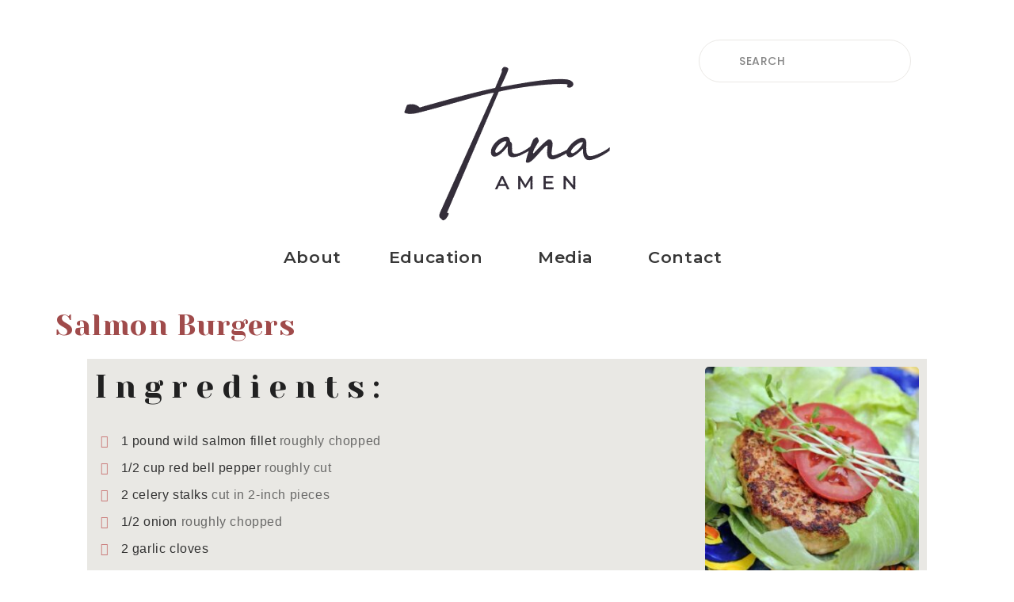

--- FILE ---
content_type: text/html; charset=UTF-8
request_url: https://tanaamen.com/recipes/salmon-burgers/
body_size: 30763
content:
<!doctype html>
<html lang="en-US">
<head>
	<meta charset="UTF-8">
	<meta name="viewport" content="width=device-width, initial-scale=1">
	<link rel="profile" href="https://gmpg.org/xfn/11">
	<meta name='robots' content='index, follow, max-image-preview:large, max-snippet:-1, max-video-preview:-1' />

	<!-- This site is optimized with the Yoast SEO plugin v26.6 - https://yoast.com/wordpress/plugins/seo/ -->
	<title>Salmon Burgers | Tana Amen</title>
	<link rel="canonical" href="https://tanaamen.com/salmon-burgers/" />
	<meta property="og:locale" content="en_US" />
	<meta property="og:type" content="recipe" />
	<meta property="og:title" content="Salmon Burgers | Tana Amen" />
	<meta property="og:url" content="https://tanaamen.com/salmon-burgers/" />
	<meta property="og:site_name" content="Tana Amen" />
	<meta property="article:modified_time" content="2022-01-25T20:23:59+00:00" />
	<meta property="og:image" content="https://tanaamen.com/wp-content/uploads/2018/09/Salmon-Burger-1.jpg" />
	<meta property="og:image:width" content="650" />
	<meta property="og:image:height" content="617" />
	<meta property="og:image:type" content="image/jpeg" />
	<meta name="twitter:card" content="summary_large_image" />
	<script type="application/ld+json" class="yoast-schema-graph">{"@context":"https://schema.org","@graph":[{"@type":"WebPage","@id":"https://tanaamen.com/salmon-burgers/","url":"https://tanaamen.com/salmon-burgers/","name":"Salmon Burgers | Tana Amen","isPartOf":{"@id":"https://tanaamen.com/#website"},"primaryImageOfPage":{"@id":"https://tanaamen.com/salmon-burgers/#primaryimage"},"image":{"@id":"https://tanaamen.com/salmon-burgers/#primaryimage"},"thumbnailUrl":"https://tanaamen.com/wp-content/uploads/2018/09/Salmon-Burger-1.jpg","datePublished":"2018-09-29T00:24:58+00:00","dateModified":"2022-01-25T20:23:59+00:00","breadcrumb":{"@id":"https://tanaamen.com/salmon-burgers/#breadcrumb"},"inLanguage":"en-US","potentialAction":[{"@type":"ReadAction","target":["https://tanaamen.com/salmon-burgers/"]}]},{"@type":"ImageObject","inLanguage":"en-US","@id":"https://tanaamen.com/salmon-burgers/#primaryimage","url":"https://tanaamen.com/wp-content/uploads/2018/09/Salmon-Burger-1.jpg","contentUrl":"https://tanaamen.com/wp-content/uploads/2018/09/Salmon-Burger-1.jpg","width":650,"height":617,"caption":"Salmon Burgers"},{"@type":"BreadcrumbList","@id":"https://tanaamen.com/salmon-burgers/#breadcrumb","itemListElement":[{"@type":"ListItem","position":1,"name":"Home","item":"https://tanaamen.com/"},{"@type":"ListItem","position":2,"name":"Recipes","item":"https://tanaamen.com/recipes/"},{"@type":"ListItem","position":3,"name":"Salmon Burgers"}]},{"@type":"WebSite","@id":"https://tanaamen.com/#website","url":"https://tanaamen.com/","name":"Tana Amen","description":"","publisher":{"@id":"https://tanaamen.com/#organization"},"potentialAction":[{"@type":"SearchAction","target":{"@type":"EntryPoint","urlTemplate":"https://tanaamen.com/?s={search_term_string}"},"query-input":{"@type":"PropertyValueSpecification","valueRequired":true,"valueName":"search_term_string"}}],"inLanguage":"en-US"},{"@type":"Organization","@id":"https://tanaamen.com/#organization","name":"Tana Amen","url":"https://tanaamen.com/","logo":{"@type":"ImageObject","inLanguage":"en-US","@id":"https://tanaamen.com/#/schema/logo/image/","url":"https://tanaamen.com/wp-content/uploads/2021/08/tana-amen-logo.png","contentUrl":"https://tanaamen.com/wp-content/uploads/2021/08/tana-amen-logo.png","width":260,"height":195,"caption":"Tana Amen"},"image":{"@id":"https://tanaamen.com/#/schema/logo/image/"}},{"@type":"Recipe","name":"Salmon Burgers","author":{"@type":"Person","name":"TanaAmen"},"description":"","datePublished":"2018-09-29T00:24:58+00:00","image":["https://tanaamen.com/wp-content/uploads/2018/09/Salmon-Burger-1.jpg"],"recipeYield":["4"],"recipeIngredient":["1 pound wild salmon fillet (roughly chopped)","1/2 cup red bell pepper (roughly cut)","2  celery stalks (cut in 2-inch pieces)","1/2  onion (roughly chopped)","2  garlic cloves","1  egg (organic, Omega-3)","1 teaspoon fresh lemon juice","1 tablespoon low-sodium tamari sauce (unless salmon is from leftovers and already flavored (optional))","1 tablespoon fresh dill (not chopped (optional))","1 tablespoon coconut oil","8 large iceberg lettuce leaves","2  Ezekiel gluten-free buns ((optional))","1 tablespoon Vegenaise®","1 tablespoon Dijon mustard","2 large tomato slices"],"recipeInstructions":[{"@type":"HowToStep","text":"In a large food processor, combine salmon, bell peppers, celery, onion, garlic, egg, lemon juice, tamari sauce, and dill (if desired). Chop until thoroughly mixed and salmon and vegetables reach a fine consistency, but are not mushy.","name":"In a large food processor, combine salmon, bell peppers, celery, onion, garlic, egg, lemon juice, tamari sauce, and dill (if desired). Chop until thoroughly mixed and salmon and vegetables reach a fine consistency, but are not mushy.","url":"https://tanaamen.com/salmon-burgers/#wprm-recipe-25342-step-0-0"},{"@type":"HowToStep","text":"Remove from processor and place in a medium bowl. Form mixture into four patties of equal size.","name":"Remove from processor and place in a medium bowl. Form mixture into four patties of equal size.","url":"https://tanaamen.com/salmon-burgers/#wprm-recipe-25342-step-0-1"},{"@type":"HowToStep","text":"Heat oil in a large skillet over medium-high heat. Place patties in hot skillet and cook for about 5 minutes on each side (turning after 2 minutes per side) or until patties reach desired doneness.","name":"Heat oil in a large skillet over medium-high heat. Place patties in hot skillet and cook for about 5 minutes on each side (turning after 2 minutes per side) or until patties reach desired doneness.","url":"https://tanaamen.com/salmon-burgers/#wprm-recipe-25342-step-0-2"},{"@type":"HowToStep","text":"Place 4 lettuce leaves on 4 plates. If using buns place half a bun on each plate.","name":"Place 4 lettuce leaves on 4 plates. If using buns place half a bun on each plate.","url":"https://tanaamen.com/salmon-burgers/#wprm-recipe-25342-step-0-3"},{"@type":"HowToStep","text":"Remove salmon patties from heat and place on a plate until they cool slightly. After a couple of minutes, place patties on lettuce wraps. (or open-faced gluten-free buns, if desired).","name":"Remove salmon patties from heat and place on a plate until they cool slightly. After a couple of minutes, place patties on lettuce wraps. (or open-faced gluten-free buns, if desired).","url":"https://tanaamen.com/salmon-burgers/#wprm-recipe-25342-step-0-4"},{"@type":"HowToStep","text":"Add Vegenaise® and mustard to one side of each patty and top with tomato slice. Place remaining lettuce leaves on top of burgers and wrap to secure.","name":"Add Vegenaise® and mustard to one side of each patty and top with tomato slice. Place remaining lettuce leaves on top of burgers and wrap to secure.","url":"https://tanaamen.com/salmon-burgers/#wprm-recipe-25342-step-0-5"},{"@type":"HowToStep","text":"Serve hot.","name":"Serve hot.","url":"https://tanaamen.com/salmon-burgers/#wprm-recipe-25342-step-0-6"}],"keywords":"Seafood","nutrition":{"@type":"NutritionInformation","calories":"288 kcal","carbohydrateContent":"5.4 g","proteinContent":"31.3 g","fatContent":"14.9 g","saturatedFatContent":"4.8 g","cholesterolContent":"127 mg","sodiumContent":"220 mg","fiberContent":"1.4 g","sugarContent":"2.4 g","servingSize":"1 serving"},"@id":"https://tanaamen.com/salmon-burgers/#recipe","isPartOf":{"@id":"https://tanaamen.com/salmon-burgers/"},"mainEntityOfPage":"https://tanaamen.com/salmon-burgers/"}]}</script>
	<!-- / Yoast SEO plugin. -->


<link href='https://fonts.gstatic.com' crossorigin rel='preconnect' />
<link rel="alternate" type="application/rss+xml" title="Tana Amen &raquo; Feed" href="https://tanaamen.com/feed/" />
<link rel="alternate" type="application/rss+xml" title="Tana Amen &raquo; Comments Feed" href="https://tanaamen.com/comments/feed/" />
<link rel="alternate" type="application/rss+xml" title="Tana Amen &raquo; Salmon Burgers Comments Feed" href="https://tanaamen.com/salmon-burgers/feed/" />
<link rel="alternate" title="oEmbed (JSON)" type="application/json+oembed" href="https://tanaamen.com/wp-json/oembed/1.0/embed?url=https%3A%2F%2Ftanaamen.com%2Fsalmon-burgers%2F" />
<link rel="alternate" title="oEmbed (XML)" type="text/xml+oembed" href="https://tanaamen.com/wp-json/oembed/1.0/embed?url=https%3A%2F%2Ftanaamen.com%2Fsalmon-burgers%2F&#038;format=xml" />
<script>(()=>{"use strict";const e=[400,500,600,700,800,900],t=e=>`wprm-min-${e}`,n=e=>`wprm-max-${e}`,s=new Set,o="ResizeObserver"in window,r=o?new ResizeObserver((e=>{for(const t of e)c(t.target)})):null,i=.5/(window.devicePixelRatio||1);function c(s){const o=s.getBoundingClientRect().width||0;for(let r=0;r<e.length;r++){const c=e[r],a=o<=c+i;o>c+i?s.classList.add(t(c)):s.classList.remove(t(c)),a?s.classList.add(n(c)):s.classList.remove(n(c))}}function a(e){s.has(e)||(s.add(e),r&&r.observe(e),c(e))}!function(e=document){e.querySelectorAll(".wprm-recipe").forEach(a)}();if(new MutationObserver((e=>{for(const t of e)for(const e of t.addedNodes)e instanceof Element&&(e.matches?.(".wprm-recipe")&&a(e),e.querySelectorAll?.(".wprm-recipe").forEach(a))})).observe(document.documentElement,{childList:!0,subtree:!0}),!o){let e=0;addEventListener("resize",(()=>{e&&cancelAnimationFrame(e),e=requestAnimationFrame((()=>s.forEach(c)))}),{passive:!0})}})();</script><style id='wp-img-auto-sizes-contain-inline-css'>
img:is([sizes=auto i],[sizes^="auto," i]){contain-intrinsic-size:3000px 1500px}
/*# sourceURL=wp-img-auto-sizes-contain-inline-css */
</style>
<link rel='stylesheet' href='https://tanaamen.com/wp-content/themes/hello-elementor/assets/css/theme.css' media='all' />
<link rel='stylesheet' href='https://tanaamen.com/wp-content/plugins/jet-menu/integration/themes/hello-elementor/assets/css/style.css' media='all' />

<link rel='stylesheet' href='https://tanaamen.com/wp-content/plugins/post-views-counter/css/frontend.css' media='all' />
<link rel='stylesheet' href='https://tanaamen.com/wp-content/plugins/wp-recipe-maker/dist/public-modern.css' media='all' />
<link rel='stylesheet' href='https://tanaamen.com/wp-content/plugins/instagram-feed/css/sbi-styles.min.css' media='all' />
<link rel='stylesheet' href='https://tanaamen.com/wp-content/plugins/dynamic-visibility-for-elementor/assets/css/dynamic-visibility.css' media='all' />
<link rel='stylesheet' href='https://tanaamen.com/wp-includes/css/dist/block-library/style.min.css' media='all' />
<style id='global-styles-inline-css'>
:root{--wp--preset--aspect-ratio--square: 1;--wp--preset--aspect-ratio--4-3: 4/3;--wp--preset--aspect-ratio--3-4: 3/4;--wp--preset--aspect-ratio--3-2: 3/2;--wp--preset--aspect-ratio--2-3: 2/3;--wp--preset--aspect-ratio--16-9: 16/9;--wp--preset--aspect-ratio--9-16: 9/16;--wp--preset--color--black: #000000;--wp--preset--color--cyan-bluish-gray: #abb8c3;--wp--preset--color--white: #ffffff;--wp--preset--color--pale-pink: #f78da7;--wp--preset--color--vivid-red: #cf2e2e;--wp--preset--color--luminous-vivid-orange: #ff6900;--wp--preset--color--luminous-vivid-amber: #fcb900;--wp--preset--color--light-green-cyan: #7bdcb5;--wp--preset--color--vivid-green-cyan: #00d084;--wp--preset--color--pale-cyan-blue: #8ed1fc;--wp--preset--color--vivid-cyan-blue: #0693e3;--wp--preset--color--vivid-purple: #9b51e0;--wp--preset--gradient--vivid-cyan-blue-to-vivid-purple: linear-gradient(135deg,rgb(6,147,227) 0%,rgb(155,81,224) 100%);--wp--preset--gradient--light-green-cyan-to-vivid-green-cyan: linear-gradient(135deg,rgb(122,220,180) 0%,rgb(0,208,130) 100%);--wp--preset--gradient--luminous-vivid-amber-to-luminous-vivid-orange: linear-gradient(135deg,rgb(252,185,0) 0%,rgb(255,105,0) 100%);--wp--preset--gradient--luminous-vivid-orange-to-vivid-red: linear-gradient(135deg,rgb(255,105,0) 0%,rgb(207,46,46) 100%);--wp--preset--gradient--very-light-gray-to-cyan-bluish-gray: linear-gradient(135deg,rgb(238,238,238) 0%,rgb(169,184,195) 100%);--wp--preset--gradient--cool-to-warm-spectrum: linear-gradient(135deg,rgb(74,234,220) 0%,rgb(151,120,209) 20%,rgb(207,42,186) 40%,rgb(238,44,130) 60%,rgb(251,105,98) 80%,rgb(254,248,76) 100%);--wp--preset--gradient--blush-light-purple: linear-gradient(135deg,rgb(255,206,236) 0%,rgb(152,150,240) 100%);--wp--preset--gradient--blush-bordeaux: linear-gradient(135deg,rgb(254,205,165) 0%,rgb(254,45,45) 50%,rgb(107,0,62) 100%);--wp--preset--gradient--luminous-dusk: linear-gradient(135deg,rgb(255,203,112) 0%,rgb(199,81,192) 50%,rgb(65,88,208) 100%);--wp--preset--gradient--pale-ocean: linear-gradient(135deg,rgb(255,245,203) 0%,rgb(182,227,212) 50%,rgb(51,167,181) 100%);--wp--preset--gradient--electric-grass: linear-gradient(135deg,rgb(202,248,128) 0%,rgb(113,206,126) 100%);--wp--preset--gradient--midnight: linear-gradient(135deg,rgb(2,3,129) 0%,rgb(40,116,252) 100%);--wp--preset--font-size--small: 13px;--wp--preset--font-size--medium: 20px;--wp--preset--font-size--large: 36px;--wp--preset--font-size--x-large: 42px;--wp--preset--spacing--20: 0.44rem;--wp--preset--spacing--30: 0.67rem;--wp--preset--spacing--40: 1rem;--wp--preset--spacing--50: 1.5rem;--wp--preset--spacing--60: 2.25rem;--wp--preset--spacing--70: 3.38rem;--wp--preset--spacing--80: 5.06rem;--wp--preset--shadow--natural: 6px 6px 9px rgba(0, 0, 0, 0.2);--wp--preset--shadow--deep: 12px 12px 50px rgba(0, 0, 0, 0.4);--wp--preset--shadow--sharp: 6px 6px 0px rgba(0, 0, 0, 0.2);--wp--preset--shadow--outlined: 6px 6px 0px -3px rgb(255, 255, 255), 6px 6px rgb(0, 0, 0);--wp--preset--shadow--crisp: 6px 6px 0px rgb(0, 0, 0);}:root { --wp--style--global--content-size: 800px;--wp--style--global--wide-size: 1200px; }:where(body) { margin: 0; }.wp-site-blocks > .alignleft { float: left; margin-right: 2em; }.wp-site-blocks > .alignright { float: right; margin-left: 2em; }.wp-site-blocks > .aligncenter { justify-content: center; margin-left: auto; margin-right: auto; }:where(.wp-site-blocks) > * { margin-block-start: 24px; margin-block-end: 0; }:where(.wp-site-blocks) > :first-child { margin-block-start: 0; }:where(.wp-site-blocks) > :last-child { margin-block-end: 0; }:root { --wp--style--block-gap: 24px; }:root :where(.is-layout-flow) > :first-child{margin-block-start: 0;}:root :where(.is-layout-flow) > :last-child{margin-block-end: 0;}:root :where(.is-layout-flow) > *{margin-block-start: 24px;margin-block-end: 0;}:root :where(.is-layout-constrained) > :first-child{margin-block-start: 0;}:root :where(.is-layout-constrained) > :last-child{margin-block-end: 0;}:root :where(.is-layout-constrained) > *{margin-block-start: 24px;margin-block-end: 0;}:root :where(.is-layout-flex){gap: 24px;}:root :where(.is-layout-grid){gap: 24px;}.is-layout-flow > .alignleft{float: left;margin-inline-start: 0;margin-inline-end: 2em;}.is-layout-flow > .alignright{float: right;margin-inline-start: 2em;margin-inline-end: 0;}.is-layout-flow > .aligncenter{margin-left: auto !important;margin-right: auto !important;}.is-layout-constrained > .alignleft{float: left;margin-inline-start: 0;margin-inline-end: 2em;}.is-layout-constrained > .alignright{float: right;margin-inline-start: 2em;margin-inline-end: 0;}.is-layout-constrained > .aligncenter{margin-left: auto !important;margin-right: auto !important;}.is-layout-constrained > :where(:not(.alignleft):not(.alignright):not(.alignfull)){max-width: var(--wp--style--global--content-size);margin-left: auto !important;margin-right: auto !important;}.is-layout-constrained > .alignwide{max-width: var(--wp--style--global--wide-size);}body .is-layout-flex{display: flex;}.is-layout-flex{flex-wrap: wrap;align-items: center;}.is-layout-flex > :is(*, div){margin: 0;}body .is-layout-grid{display: grid;}.is-layout-grid > :is(*, div){margin: 0;}body{padding-top: 0px;padding-right: 0px;padding-bottom: 0px;padding-left: 0px;}a:where(:not(.wp-element-button)){text-decoration: underline;}:root :where(.wp-element-button, .wp-block-button__link){background-color: #32373c;border-width: 0;color: #fff;font-family: inherit;font-size: inherit;font-style: inherit;font-weight: inherit;letter-spacing: inherit;line-height: inherit;padding-top: calc(0.667em + 2px);padding-right: calc(1.333em + 2px);padding-bottom: calc(0.667em + 2px);padding-left: calc(1.333em + 2px);text-decoration: none;text-transform: inherit;}.has-black-color{color: var(--wp--preset--color--black) !important;}.has-cyan-bluish-gray-color{color: var(--wp--preset--color--cyan-bluish-gray) !important;}.has-white-color{color: var(--wp--preset--color--white) !important;}.has-pale-pink-color{color: var(--wp--preset--color--pale-pink) !important;}.has-vivid-red-color{color: var(--wp--preset--color--vivid-red) !important;}.has-luminous-vivid-orange-color{color: var(--wp--preset--color--luminous-vivid-orange) !important;}.has-luminous-vivid-amber-color{color: var(--wp--preset--color--luminous-vivid-amber) !important;}.has-light-green-cyan-color{color: var(--wp--preset--color--light-green-cyan) !important;}.has-vivid-green-cyan-color{color: var(--wp--preset--color--vivid-green-cyan) !important;}.has-pale-cyan-blue-color{color: var(--wp--preset--color--pale-cyan-blue) !important;}.has-vivid-cyan-blue-color{color: var(--wp--preset--color--vivid-cyan-blue) !important;}.has-vivid-purple-color{color: var(--wp--preset--color--vivid-purple) !important;}.has-black-background-color{background-color: var(--wp--preset--color--black) !important;}.has-cyan-bluish-gray-background-color{background-color: var(--wp--preset--color--cyan-bluish-gray) !important;}.has-white-background-color{background-color: var(--wp--preset--color--white) !important;}.has-pale-pink-background-color{background-color: var(--wp--preset--color--pale-pink) !important;}.has-vivid-red-background-color{background-color: var(--wp--preset--color--vivid-red) !important;}.has-luminous-vivid-orange-background-color{background-color: var(--wp--preset--color--luminous-vivid-orange) !important;}.has-luminous-vivid-amber-background-color{background-color: var(--wp--preset--color--luminous-vivid-amber) !important;}.has-light-green-cyan-background-color{background-color: var(--wp--preset--color--light-green-cyan) !important;}.has-vivid-green-cyan-background-color{background-color: var(--wp--preset--color--vivid-green-cyan) !important;}.has-pale-cyan-blue-background-color{background-color: var(--wp--preset--color--pale-cyan-blue) !important;}.has-vivid-cyan-blue-background-color{background-color: var(--wp--preset--color--vivid-cyan-blue) !important;}.has-vivid-purple-background-color{background-color: var(--wp--preset--color--vivid-purple) !important;}.has-black-border-color{border-color: var(--wp--preset--color--black) !important;}.has-cyan-bluish-gray-border-color{border-color: var(--wp--preset--color--cyan-bluish-gray) !important;}.has-white-border-color{border-color: var(--wp--preset--color--white) !important;}.has-pale-pink-border-color{border-color: var(--wp--preset--color--pale-pink) !important;}.has-vivid-red-border-color{border-color: var(--wp--preset--color--vivid-red) !important;}.has-luminous-vivid-orange-border-color{border-color: var(--wp--preset--color--luminous-vivid-orange) !important;}.has-luminous-vivid-amber-border-color{border-color: var(--wp--preset--color--luminous-vivid-amber) !important;}.has-light-green-cyan-border-color{border-color: var(--wp--preset--color--light-green-cyan) !important;}.has-vivid-green-cyan-border-color{border-color: var(--wp--preset--color--vivid-green-cyan) !important;}.has-pale-cyan-blue-border-color{border-color: var(--wp--preset--color--pale-cyan-blue) !important;}.has-vivid-cyan-blue-border-color{border-color: var(--wp--preset--color--vivid-cyan-blue) !important;}.has-vivid-purple-border-color{border-color: var(--wp--preset--color--vivid-purple) !important;}.has-vivid-cyan-blue-to-vivid-purple-gradient-background{background: var(--wp--preset--gradient--vivid-cyan-blue-to-vivid-purple) !important;}.has-light-green-cyan-to-vivid-green-cyan-gradient-background{background: var(--wp--preset--gradient--light-green-cyan-to-vivid-green-cyan) !important;}.has-luminous-vivid-amber-to-luminous-vivid-orange-gradient-background{background: var(--wp--preset--gradient--luminous-vivid-amber-to-luminous-vivid-orange) !important;}.has-luminous-vivid-orange-to-vivid-red-gradient-background{background: var(--wp--preset--gradient--luminous-vivid-orange-to-vivid-red) !important;}.has-very-light-gray-to-cyan-bluish-gray-gradient-background{background: var(--wp--preset--gradient--very-light-gray-to-cyan-bluish-gray) !important;}.has-cool-to-warm-spectrum-gradient-background{background: var(--wp--preset--gradient--cool-to-warm-spectrum) !important;}.has-blush-light-purple-gradient-background{background: var(--wp--preset--gradient--blush-light-purple) !important;}.has-blush-bordeaux-gradient-background{background: var(--wp--preset--gradient--blush-bordeaux) !important;}.has-luminous-dusk-gradient-background{background: var(--wp--preset--gradient--luminous-dusk) !important;}.has-pale-ocean-gradient-background{background: var(--wp--preset--gradient--pale-ocean) !important;}.has-electric-grass-gradient-background{background: var(--wp--preset--gradient--electric-grass) !important;}.has-midnight-gradient-background{background: var(--wp--preset--gradient--midnight) !important;}.has-small-font-size{font-size: var(--wp--preset--font-size--small) !important;}.has-medium-font-size{font-size: var(--wp--preset--font-size--medium) !important;}.has-large-font-size{font-size: var(--wp--preset--font-size--large) !important;}.has-x-large-font-size{font-size: var(--wp--preset--font-size--x-large) !important;}
/*# sourceURL=global-styles-inline-css */
</style>

<link rel='stylesheet' href='https://tanaamen.com/wp-content/plugins/jet-engine/assets/css/frontend.css' media='all' />
<link rel='stylesheet' href='https://tanaamen.com/wp-content/plugins/better-click-to-tweet/assets/css/styles.css' media='all' />
<link rel='stylesheet' href='https://tanaamen.com/wp-content/plugins/wp-recipe-maker-premium/dist/public-pro.css' media='all' />
<link rel='stylesheet' href='https://tanaamen.com/wp-content/themes/hello-elementor/assets/css/reset.css' media='all' />
<link rel='stylesheet' href='https://tanaamen.com/wp-content/themes/hello-elementor/assets/css/header-footer.css' media='all' />
<link rel='stylesheet' href='https://tanaamen.com/wp-content/plugins/jet-menu/assets/public/css/public.css' media='all' />
<link rel='stylesheet' href='https://tanaamen.com/wp-content/plugins/jet-elements/assets/css/jet-elements.css' media='all' />
<link rel='stylesheet' href='https://tanaamen.com/wp-content/plugins/jet-elements/assets/css/jet-elements-skin.css' media='all' />
<link rel='stylesheet' href='https://tanaamen.com/wp-content/plugins/elementor/assets/lib/eicons/css/elementor-icons.min.css' media='all' />
<link rel='stylesheet' href='https://tanaamen.com/wp-content/plugins/elementor/assets/css/frontend-lite.min.css' media='all' />
<style id='elementor-frontend-inline-css'>
.elementor-kit-20903{--e-global-color-primary:#A04B4B;--e-global-color-secondary:#CFA518;--e-global-color-text:#373737;--e-global-color-accent:#CFA518;--e-global-color-c9706d5:#EAE8E5;--e-global-color-6db1ce3:#FFFFFFE0;--e-global-typography-primary-font-family:"Yeseva One";--e-global-typography-primary-font-weight:400;--e-global-typography-secondary-font-family:"Montserrat";--e-global-typography-secondary-font-weight:400;--e-global-typography-text-font-family:"Poppins";--e-global-typography-text-font-size:14px;--e-global-typography-text-font-weight:400;--e-global-typography-accent-font-family:"Poppins";--e-global-typography-accent-font-weight:500;--e-global-typography-8cf6576-font-family:"Montserrat";--e-global-typography-8cf6576-font-size:21px;--e-global-typography-8cf6576-font-weight:600;--e-global-typography-e0db2de-font-family:"Poppins";--e-global-typography-e0db2de-font-size:14px;--e-global-typography-e0db2de-text-transform:uppercase;--e-global-typography-adc036d-font-family:"Poppins";--e-global-typography-adc036d-font-size:14px;--e-global-typography-adc036d-font-weight:500;--e-global-typography-adc036d-text-transform:uppercase;--e-global-typography-ea194f6-font-family:"Yeseva One";--e-global-typography-ea194f6-font-size:33px;--e-global-typography-ea194f6-font-weight:500;--e-global-typography-ea194f6-letter-spacing:1px;color:var( --e-global-color-text );font-family:"Poppins", Sans-serif;font-size:16px;font-weight:400;line-height:32px;letter-spacing:0.6px;background-color:#FFFFFF;}.elementor-kit-20903 a{color:#A04B4B;font-family:var( --e-global-typography-accent-font-family ), Sans-serif;font-weight:var( --e-global-typography-accent-font-weight );}.elementor-kit-20903 a:hover{color:#A04B4B;}.elementor-kit-20903 h1{color:#A04B4B;font-family:"Yeseva One", Sans-serif;font-size:36px;}.elementor-kit-20903 h2{color:#A04B4B;font-family:"Yeseva One", Sans-serif;font-size:36px;font-weight:400;}.elementor-kit-20903 h3{color:#CFA518;font-family:"Yeseva One", Sans-serif;font-size:24px;font-weight:600;}.elementor-kit-20903 h4{color:#CFA518;font-family:"Poppins", Sans-serif;font-size:30px;font-weight:500;line-height:36px;}.elementor-kit-20903 h5{color:#CFA518;font-family:"Yeseva One", Sans-serif;font-size:25px;}.elementor-kit-20903 h6{color:#CFA518;font-family:"Poppins Custom", Sans-serif;font-size:20px;}.elementor-kit-20903 button,.elementor-kit-20903 input[type="button"],.elementor-kit-20903 input[type="submit"],.elementor-kit-20903 .elementor-button{font-family:"Poppins Custom", Sans-serif;font-size:12px;text-transform:capitalize;letter-spacing:1.6px;color:#FFFFFF;background-color:#373737;border-radius:30px 30px 30px 30px;padding:11px 20px 11px 20px;}.elementor-section.elementor-section-boxed > .elementor-container{max-width:1060px;}.e-con{--container-max-width:1060px;}.elementor-widget:not(:last-child){margin-block-end:20px;}.elementor-element{--widgets-spacing:20px 20px;}{}h1.entry-title{display:var(--page-title-display);}.elementor-kit-20903 e-page-transition{background-color:#FFBC7D;}.site-header .site-branding{flex-direction:column;align-items:stretch;}.site-header{padding-inline-end:0px;padding-inline-start:0px;}.site-footer .site-branding{flex-direction:column;align-items:stretch;}@media(max-width:1024px){.elementor-section.elementor-section-boxed > .elementor-container{max-width:1024px;}.e-con{--container-max-width:1024px;}}@media(max-width:767px){.elementor-kit-20903{font-size:18px;}.elementor-kit-20903 h1{font-size:32px;}.elementor-kit-20903 h2{font-size:28px;}.elementor-kit-20903 h3{font-size:24px;}.elementor-kit-20903 h4{font-size:20px;}.elementor-kit-20903 h5{font-size:18px;}.elementor-section.elementor-section-boxed > .elementor-container{max-width:767px;}.e-con{--container-max-width:767px;}}
.elementor-20971 .elementor-element.elementor-element-80f182f .elementor-repeater-item-7e3d210.jet-parallax-section__layout .jet-parallax-section__image{background-size:auto;}.elementor-20971 .elementor-element.elementor-element-8272994 .elementor-menu-toggle{margin-left:auto;background-color:#D19392;}.elementor-20971 .elementor-element.elementor-element-8272994 .elementor-nav-menu .elementor-item{font-family:var( --e-global-typography-8cf6576-font-family ), Sans-serif;font-size:var( --e-global-typography-8cf6576-font-size );font-weight:var( --e-global-typography-8cf6576-font-weight );line-height:var( --e-global-typography-8cf6576-line-height );letter-spacing:var( --e-global-typography-8cf6576-letter-spacing );word-spacing:var( --e-global-typography-8cf6576-word-spacing );}.elementor-20971 .elementor-element.elementor-element-8272994 .elementor-nav-menu--main .elementor-item{color:var( --e-global-color-text );fill:var( --e-global-color-text );}.elementor-20971 .elementor-element.elementor-element-8272994 .elementor-nav-menu--main .elementor-item:hover,
					.elementor-20971 .elementor-element.elementor-element-8272994 .elementor-nav-menu--main .elementor-item.elementor-item-active,
					.elementor-20971 .elementor-element.elementor-element-8272994 .elementor-nav-menu--main .elementor-item.highlighted,
					.elementor-20971 .elementor-element.elementor-element-8272994 .elementor-nav-menu--main .elementor-item:focus{color:#D19392;fill:#D19392;}.elementor-20971 .elementor-element.elementor-element-8272994 .elementor-nav-menu--main:not(.e--pointer-framed) .elementor-item:before,
					.elementor-20971 .elementor-element.elementor-element-8272994 .elementor-nav-menu--main:not(.e--pointer-framed) .elementor-item:after{background-color:var( --e-global-color-primary );}.elementor-20971 .elementor-element.elementor-element-8272994 .e--pointer-framed .elementor-item:before,
					.elementor-20971 .elementor-element.elementor-element-8272994 .e--pointer-framed .elementor-item:after{border-color:var( --e-global-color-primary );}.elementor-20971 .elementor-element.elementor-element-8272994 .elementor-nav-menu--main .elementor-item.elementor-item-active{color:var( --e-global-color-primary );}.elementor-20971 .elementor-element.elementor-element-8272994 .e--pointer-framed .elementor-item:before{border-width:0px;}.elementor-20971 .elementor-element.elementor-element-8272994 .e--pointer-framed.e--animation-draw .elementor-item:before{border-width:0 0 0px 0px;}.elementor-20971 .elementor-element.elementor-element-8272994 .e--pointer-framed.e--animation-draw .elementor-item:after{border-width:0px 0px 0 0;}.elementor-20971 .elementor-element.elementor-element-8272994 .e--pointer-framed.e--animation-corners .elementor-item:before{border-width:0px 0 0 0px;}.elementor-20971 .elementor-element.elementor-element-8272994 .e--pointer-framed.e--animation-corners .elementor-item:after{border-width:0 0px 0px 0;}.elementor-20971 .elementor-element.elementor-element-8272994 .e--pointer-underline .elementor-item:after,
					 .elementor-20971 .elementor-element.elementor-element-8272994 .e--pointer-overline .elementor-item:before,
					 .elementor-20971 .elementor-element.elementor-element-8272994 .e--pointer-double-line .elementor-item:before,
					 .elementor-20971 .elementor-element.elementor-element-8272994 .e--pointer-double-line .elementor-item:after{height:0px;}.elementor-20971 .elementor-element.elementor-element-8272994{--e-nav-menu-horizontal-menu-item-margin:calc( 20px / 2 );}.elementor-20971 .elementor-element.elementor-element-8272994 .elementor-nav-menu--main:not(.elementor-nav-menu--layout-horizontal) .elementor-nav-menu > li:not(:last-child){margin-bottom:20px;}.elementor-20971 .elementor-element.elementor-element-8272994 .elementor-nav-menu--dropdown a, .elementor-20971 .elementor-element.elementor-element-8272994 .elementor-menu-toggle{color:#FFFFFF;}.elementor-20971 .elementor-element.elementor-element-8272994 .elementor-nav-menu--dropdown{background-color:#D19392;}.elementor-20971 .elementor-element.elementor-element-8272994 .elementor-nav-menu--dropdown a:hover,
					.elementor-20971 .elementor-element.elementor-element-8272994 .elementor-nav-menu--dropdown a.elementor-item-active,
					.elementor-20971 .elementor-element.elementor-element-8272994 .elementor-nav-menu--dropdown a.highlighted,
					.elementor-20971 .elementor-element.elementor-element-8272994 .elementor-menu-toggle:hover{color:#FFFFFF;}.elementor-20971 .elementor-element.elementor-element-8272994 .elementor-nav-menu--dropdown a:hover,
					.elementor-20971 .elementor-element.elementor-element-8272994 .elementor-nav-menu--dropdown a.elementor-item-active,
					.elementor-20971 .elementor-element.elementor-element-8272994 .elementor-nav-menu--dropdown a.highlighted{background-color:#EBB7B6;}.elementor-20971 .elementor-element.elementor-element-8272994 .elementor-nav-menu--dropdown a.elementor-item-active{color:#FFFFFF;background-color:#EBB7B6;}.elementor-20971 .elementor-element.elementor-element-8272994 > .elementor-widget-container{margin:0px 0px 0px 0px;}.elementor-20971 .elementor-element.elementor-element-553e3d8 .jet-ajax-search__results-area{width:600px;left:auto;right:0;margin-top:5px;box-shadow:0px 0px 10px 0px rgba(0,0,0,0.5);}.elementor-20971 .elementor-element.elementor-element-553e3d8 .jet-ajax-search__form{background-color:var( --e-global-color-6db1ce3 );padding:0px 0px 0px 0px;}.elementor-20971 .elementor-element.elementor-element-553e3d8 .jet-ajax-search__field{font-family:var( --e-global-typography-adc036d-font-family ), Sans-serif;font-size:var( --e-global-typography-adc036d-font-size );font-weight:var( --e-global-typography-adc036d-font-weight );text-transform:var( --e-global-typography-adc036d-text-transform );line-height:var( --e-global-typography-adc036d-line-height );letter-spacing:var( --e-global-typography-adc036d-letter-spacing );word-spacing:var( --e-global-typography-adc036d-word-spacing );color:#37373799;background-color:var( --e-global-color-6db1ce3 );border-color:var( --e-global-color-c9706d5 );padding:10px 15px 10px 50px;border-width:1px 1px 1px 1px;border-radius:50px 50px 50px 50px;}.elementor-20971 .elementor-element.elementor-element-553e3d8 .jet-ajax-search__field::placeholder{font-family:var( --e-global-typography-adc036d-font-family ), Sans-serif;font-size:var( --e-global-typography-adc036d-font-size );font-weight:var( --e-global-typography-adc036d-font-weight );text-transform:var( --e-global-typography-adc036d-text-transform );line-height:var( --e-global-typography-adc036d-line-height );letter-spacing:var( --e-global-typography-adc036d-letter-spacing );word-spacing:var( --e-global-typography-adc036d-word-spacing );}body:not(.rtl) .elementor-20971 .elementor-element.elementor-element-553e3d8 .jet-ajax-search__field-icon{left:25px;}body.rtl .elementor-20971 .elementor-element.elementor-element-553e3d8 .jet-ajax-search__field-icon{right:25px;}.elementor-20971 .elementor-element.elementor-element-553e3d8 .jet-ajax-search__field-icon{color:#A04B4BA1;}.elementor-20971 .elementor-element.elementor-element-553e3d8 .jet-ajax-search__form--focus .jet-ajax-search__field{color:var( --e-global-color-text );background-color:var( --e-global-color-6db1ce3 );}.elementor-20971 .elementor-element.elementor-element-553e3d8 .jet-ajax-search__form--focus .jet-ajax-search__field-icon{color:var( --e-global-color-primary );}.elementor-20971 .elementor-element.elementor-element-553e3d8 .jet-ajax-search__item-link{background-color:var( --e-global-color-6db1ce3 );text-align:left;}.elementor-20971 .elementor-element.elementor-element-553e3d8 .jet-ajax-search__item-title{color:var( --e-global-color-primary );font-family:"Poppins", Sans-serif;font-size:16px;font-weight:600;}.elementor-20971 .elementor-element.elementor-element-553e3d8 .jet-ajax-search__item-content{color:var( --e-global-color-text );font-family:"Poppins", Sans-serif;font-size:14px;font-weight:400;}.elementor-20971 .elementor-element.elementor-element-553e3d8 .jet-ajax-search__results-item:not(:first-child){border-top-style:solid;border-top-width:1px;border-color:#7D7D7D;}.elementor-20971 .elementor-element.elementor-element-553e3d8 .jet-ajax-search__item-thumbnail{width:50%;}body:not(.rtl) .elementor-20971 .elementor-element.elementor-element-553e3d8 .jet-ajax-search__item-thumbnail{margin-right:20px;}body.rtl .elementor-20971 .elementor-element.elementor-element-553e3d8 .jet-ajax-search__item-thumbnail{margin-left:20px;}.elementor-20971 .elementor-element.elementor-element-553e3d8 .jet-ajax-search__results-count{font-family:var( --e-global-typography-adc036d-font-family ), Sans-serif;font-size:var( --e-global-typography-adc036d-font-size );font-weight:var( --e-global-typography-adc036d-font-weight );text-transform:var( --e-global-typography-adc036d-text-transform );line-height:var( --e-global-typography-adc036d-line-height );letter-spacing:var( --e-global-typography-adc036d-letter-spacing );word-spacing:var( --e-global-typography-adc036d-word-spacing );color:var( --e-global-color-primary );}.elementor-20971 .elementor-element.elementor-element-553e3d8 .jet-ajax-search__number-button{font-family:var( --e-global-typography-adc036d-font-family ), Sans-serif;font-size:var( --e-global-typography-adc036d-font-size );font-weight:var( --e-global-typography-adc036d-font-weight );text-transform:var( --e-global-typography-adc036d-text-transform );line-height:var( --e-global-typography-adc036d-line-height );letter-spacing:var( --e-global-typography-adc036d-letter-spacing );word-spacing:var( --e-global-typography-adc036d-word-spacing );border-width:0px;border-radius:0px;}.elementor-20971 .elementor-element.elementor-element-553e3d8 .jet-ajax-search__spinner{color:var( --e-global-color-primary );}.elementor-20971 .elementor-element.elementor-element-553e3d8 > .elementor-widget-container{margin:0px 0px -30px 0px;}.elementor-20971 .elementor-element.elementor-element-826b8c9 .elementor-menu-toggle{margin-left:auto;background-color:#D19392;}.elementor-20971 .elementor-element.elementor-element-826b8c9 .elementor-nav-menu .elementor-item{font-family:var( --e-global-typography-8cf6576-font-family ), Sans-serif;font-size:var( --e-global-typography-8cf6576-font-size );font-weight:var( --e-global-typography-8cf6576-font-weight );line-height:var( --e-global-typography-8cf6576-line-height );letter-spacing:var( --e-global-typography-8cf6576-letter-spacing );word-spacing:var( --e-global-typography-8cf6576-word-spacing );}.elementor-20971 .elementor-element.elementor-element-826b8c9 .elementor-nav-menu--main .elementor-item{color:#373737;fill:#373737;}.elementor-20971 .elementor-element.elementor-element-826b8c9 .elementor-nav-menu--main .elementor-item:hover,
					.elementor-20971 .elementor-element.elementor-element-826b8c9 .elementor-nav-menu--main .elementor-item.elementor-item-active,
					.elementor-20971 .elementor-element.elementor-element-826b8c9 .elementor-nav-menu--main .elementor-item.highlighted,
					.elementor-20971 .elementor-element.elementor-element-826b8c9 .elementor-nav-menu--main .elementor-item:focus{color:#D19392;fill:#D19392;}.elementor-20971 .elementor-element.elementor-element-826b8c9 .elementor-nav-menu--main:not(.e--pointer-framed) .elementor-item:before,
					.elementor-20971 .elementor-element.elementor-element-826b8c9 .elementor-nav-menu--main:not(.e--pointer-framed) .elementor-item:after{background-color:var( --e-global-color-primary );}.elementor-20971 .elementor-element.elementor-element-826b8c9 .e--pointer-framed .elementor-item:before,
					.elementor-20971 .elementor-element.elementor-element-826b8c9 .e--pointer-framed .elementor-item:after{border-color:var( --e-global-color-primary );}.elementor-20971 .elementor-element.elementor-element-826b8c9 .elementor-nav-menu--main .elementor-item.elementor-item-active{color:var( --e-global-color-primary );}.elementor-20971 .elementor-element.elementor-element-826b8c9 .e--pointer-framed .elementor-item:before{border-width:0px;}.elementor-20971 .elementor-element.elementor-element-826b8c9 .e--pointer-framed.e--animation-draw .elementor-item:before{border-width:0 0 0px 0px;}.elementor-20971 .elementor-element.elementor-element-826b8c9 .e--pointer-framed.e--animation-draw .elementor-item:after{border-width:0px 0px 0 0;}.elementor-20971 .elementor-element.elementor-element-826b8c9 .e--pointer-framed.e--animation-corners .elementor-item:before{border-width:0px 0 0 0px;}.elementor-20971 .elementor-element.elementor-element-826b8c9 .e--pointer-framed.e--animation-corners .elementor-item:after{border-width:0 0px 0px 0;}.elementor-20971 .elementor-element.elementor-element-826b8c9 .e--pointer-underline .elementor-item:after,
					 .elementor-20971 .elementor-element.elementor-element-826b8c9 .e--pointer-overline .elementor-item:before,
					 .elementor-20971 .elementor-element.elementor-element-826b8c9 .e--pointer-double-line .elementor-item:before,
					 .elementor-20971 .elementor-element.elementor-element-826b8c9 .e--pointer-double-line .elementor-item:after{height:0px;}.elementor-20971 .elementor-element.elementor-element-826b8c9{--e-nav-menu-horizontal-menu-item-margin:calc( 20px / 2 );}.elementor-20971 .elementor-element.elementor-element-826b8c9 .elementor-nav-menu--main:not(.elementor-nav-menu--layout-horizontal) .elementor-nav-menu > li:not(:last-child){margin-bottom:20px;}.elementor-20971 .elementor-element.elementor-element-826b8c9 .elementor-nav-menu--dropdown a, .elementor-20971 .elementor-element.elementor-element-826b8c9 .elementor-menu-toggle{color:#FFFFFF;}.elementor-20971 .elementor-element.elementor-element-826b8c9 .elementor-nav-menu--dropdown{background-color:#D19392;}.elementor-20971 .elementor-element.elementor-element-826b8c9 .elementor-nav-menu--dropdown a:hover,
					.elementor-20971 .elementor-element.elementor-element-826b8c9 .elementor-nav-menu--dropdown a.elementor-item-active,
					.elementor-20971 .elementor-element.elementor-element-826b8c9 .elementor-nav-menu--dropdown a.highlighted,
					.elementor-20971 .elementor-element.elementor-element-826b8c9 .elementor-menu-toggle:hover{color:#FFFFFF;}.elementor-20971 .elementor-element.elementor-element-826b8c9 .elementor-nav-menu--dropdown a:hover,
					.elementor-20971 .elementor-element.elementor-element-826b8c9 .elementor-nav-menu--dropdown a.elementor-item-active,
					.elementor-20971 .elementor-element.elementor-element-826b8c9 .elementor-nav-menu--dropdown a.highlighted{background-color:#EBB7B6;}.elementor-20971 .elementor-element.elementor-element-826b8c9 .elementor-nav-menu--dropdown a.elementor-item-active{color:#FFFFFF;background-color:#EBB7B6;}.elementor-20971 .elementor-element.elementor-element-826b8c9 > .elementor-widget-container{margin:0px 0px 0px 0px;}.elementor-20971 .elementor-element.elementor-element-80f182f{margin-top:30px;margin-bottom:30px;}@media(min-width:768px){.elementor-20971 .elementor-element.elementor-element-3cd517e{width:72.308%;}.elementor-20971 .elementor-element.elementor-element-3fdacde{width:27.645%;}}@media(max-width:1024px){.elementor-20971 .elementor-element.elementor-element-8272994 .elementor-nav-menu .elementor-item{font-size:var( --e-global-typography-8cf6576-font-size );line-height:var( --e-global-typography-8cf6576-line-height );letter-spacing:var( --e-global-typography-8cf6576-letter-spacing );word-spacing:var( --e-global-typography-8cf6576-word-spacing );}.elementor-20971 .elementor-element.elementor-element-8272994 > .elementor-widget-container{margin:0px 0px 0px 0px;}.elementor-20971 .elementor-element.elementor-element-553e3d8 .jet-ajax-search__field{font-size:var( --e-global-typography-adc036d-font-size );line-height:var( --e-global-typography-adc036d-line-height );letter-spacing:var( --e-global-typography-adc036d-letter-spacing );word-spacing:var( --e-global-typography-adc036d-word-spacing );}.elementor-20971 .elementor-element.elementor-element-553e3d8 .jet-ajax-search__field::placeholder{font-size:var( --e-global-typography-adc036d-font-size );line-height:var( --e-global-typography-adc036d-line-height );letter-spacing:var( --e-global-typography-adc036d-letter-spacing );word-spacing:var( --e-global-typography-adc036d-word-spacing );}.elementor-20971 .elementor-element.elementor-element-553e3d8 .jet-ajax-search__results-count{font-size:var( --e-global-typography-adc036d-font-size );line-height:var( --e-global-typography-adc036d-line-height );letter-spacing:var( --e-global-typography-adc036d-letter-spacing );word-spacing:var( --e-global-typography-adc036d-word-spacing );}.elementor-20971 .elementor-element.elementor-element-553e3d8 .jet-ajax-search__number-button{font-size:var( --e-global-typography-adc036d-font-size );line-height:var( --e-global-typography-adc036d-line-height );letter-spacing:var( --e-global-typography-adc036d-letter-spacing );word-spacing:var( --e-global-typography-adc036d-word-spacing );}.elementor-20971 .elementor-element.elementor-element-826b8c9 .elementor-nav-menu .elementor-item{font-size:var( --e-global-typography-8cf6576-font-size );line-height:var( --e-global-typography-8cf6576-line-height );letter-spacing:var( --e-global-typography-8cf6576-letter-spacing );word-spacing:var( --e-global-typography-8cf6576-word-spacing );}.elementor-20971 .elementor-element.elementor-element-826b8c9 > .elementor-widget-container{margin:0px 0px 0px 0px;}.elementor-20971 .elementor-element.elementor-element-80f182f{margin-top:0px;margin-bottom:0px;}}@media(max-width:767px){.elementor-20971 .elementor-element.elementor-element-8272994 .elementor-nav-menu .elementor-item{font-size:var( --e-global-typography-8cf6576-font-size );line-height:var( --e-global-typography-8cf6576-line-height );letter-spacing:var( --e-global-typography-8cf6576-letter-spacing );word-spacing:var( --e-global-typography-8cf6576-word-spacing );}.elementor-20971 .elementor-element.elementor-element-8272994{--e-nav-menu-horizontal-menu-item-margin:calc( 20px / 2 );--nav-menu-icon-size:30px;z-index:999;}.elementor-20971 .elementor-element.elementor-element-8272994 .elementor-nav-menu--main:not(.elementor-nav-menu--layout-horizontal) .elementor-nav-menu > li:not(:last-child){margin-bottom:20px;}.elementor-20971 .elementor-element.elementor-element-8272994 .elementor-menu-toggle{border-radius:8px;}.elementor-20971 .elementor-element.elementor-element-8272994 > .elementor-widget-container{margin:0px 0px 0px 0px;padding:0px 0px 0px 0px;}.elementor-20971 .elementor-element.elementor-element-553e3d8 .jet-ajax-search__field{font-size:var( --e-global-typography-adc036d-font-size );line-height:var( --e-global-typography-adc036d-line-height );letter-spacing:var( --e-global-typography-adc036d-letter-spacing );word-spacing:var( --e-global-typography-adc036d-word-spacing );}.elementor-20971 .elementor-element.elementor-element-553e3d8 .jet-ajax-search__field::placeholder{font-size:var( --e-global-typography-adc036d-font-size );line-height:var( --e-global-typography-adc036d-line-height );letter-spacing:var( --e-global-typography-adc036d-letter-spacing );word-spacing:var( --e-global-typography-adc036d-word-spacing );}.elementor-20971 .elementor-element.elementor-element-553e3d8 .jet-ajax-search__results-count{font-size:var( --e-global-typography-adc036d-font-size );line-height:var( --e-global-typography-adc036d-line-height );letter-spacing:var( --e-global-typography-adc036d-letter-spacing );word-spacing:var( --e-global-typography-adc036d-word-spacing );}.elementor-20971 .elementor-element.elementor-element-553e3d8 .jet-ajax-search__number-button{font-size:var( --e-global-typography-adc036d-font-size );line-height:var( --e-global-typography-adc036d-line-height );letter-spacing:var( --e-global-typography-adc036d-letter-spacing );word-spacing:var( --e-global-typography-adc036d-word-spacing );}.elementor-20971 .elementor-element.elementor-element-1df8f2e img{width:60%;max-width:60%;}.elementor-20971 .elementor-element.elementor-element-826b8c9 .elementor-nav-menu .elementor-item{font-size:var( --e-global-typography-8cf6576-font-size );line-height:var( --e-global-typography-8cf6576-line-height );letter-spacing:var( --e-global-typography-8cf6576-letter-spacing );word-spacing:var( --e-global-typography-8cf6576-word-spacing );}.elementor-20971 .elementor-element.elementor-element-826b8c9{--e-nav-menu-horizontal-menu-item-margin:calc( 20px / 2 );--nav-menu-icon-size:26px;}.elementor-20971 .elementor-element.elementor-element-826b8c9 .elementor-nav-menu--main:not(.elementor-nav-menu--layout-horizontal) .elementor-nav-menu > li:not(:last-child){margin-bottom:20px;}.elementor-20971 .elementor-element.elementor-element-826b8c9 .elementor-menu-toggle{border-radius:8px;}.elementor-20971 .elementor-element.elementor-element-826b8c9 > .elementor-widget-container{margin:0px 0px 0px 0px;padding:0px 0px 0px 0px;}.elementor-20971 .elementor-element.elementor-element-80f182f{margin-top:0px;margin-bottom:0px;padding:5px 0px 0px 0px;}}/* Start custom CSS for nav-menu, class: .elementor-element-8272994 */.sub-menu{
    width: 100% !important;
}/* End custom CSS */
/* Start custom CSS for nav-menu, class: .elementor-element-826b8c9 */.sub-menu{
    width: 100% !important;
}/* End custom CSS */
/* Start custom CSS for nav-menu, class: .elementor-element-8272994 */.sub-menu{
    width: 100% !important;
}/* End custom CSS */
/* Start custom CSS for nav-menu, class: .elementor-element-826b8c9 */.sub-menu{
    width: 100% !important;
}/* End custom CSS */
.elementor-21087 .elementor-element.elementor-element-22645c9 .elementor-repeater-item-8a2adc3.jet-parallax-section__layout .jet-parallax-section__image{background-size:auto;}.elementor-21087 .elementor-element.elementor-element-ef26d10 > .elementor-widget-container{margin:0px 0px 45px 0px;}.elementor-21087 .elementor-element.elementor-element-d82c1ef{text-align:center;}.elementor-21087 .elementor-element.elementor-element-70ee228{text-align:center;}.elementor-21087 .elementor-element.elementor-element-9988ac6 .elementor-field-group{padding-right:calc( 23px/2 );padding-left:calc( 23px/2 );margin-bottom:11px;}.elementor-21087 .elementor-element.elementor-element-9988ac6 .elementor-form-fields-wrapper{margin-left:calc( -23px/2 );margin-right:calc( -23px/2 );margin-bottom:-11px;}.elementor-21087 .elementor-element.elementor-element-9988ac6 .elementor-field-group.recaptcha_v3-bottomleft, .elementor-21087 .elementor-element.elementor-element-9988ac6 .elementor-field-group.recaptcha_v3-bottomright{margin-bottom:0;}body.rtl .elementor-21087 .elementor-element.elementor-element-9988ac6 .elementor-labels-inline .elementor-field-group > label{padding-left:0px;}body:not(.rtl) .elementor-21087 .elementor-element.elementor-element-9988ac6 .elementor-labels-inline .elementor-field-group > label{padding-right:0px;}body .elementor-21087 .elementor-element.elementor-element-9988ac6 .elementor-labels-above .elementor-field-group > label{padding-bottom:0px;}.elementor-21087 .elementor-element.elementor-element-9988ac6 .elementor-field-type-html{padding-bottom:0px;}.elementor-21087 .elementor-element.elementor-element-9988ac6 .elementor-field-group .elementor-field, .elementor-21087 .elementor-element.elementor-element-9988ac6 .elementor-field-subgroup label{font-size:11px;}.elementor-21087 .elementor-element.elementor-element-9988ac6 .elementor-field-group:not(.elementor-field-type-upload) .elementor-field:not(.elementor-select-wrapper){background-color:#FFFFFF00;}.elementor-21087 .elementor-element.elementor-element-9988ac6 .elementor-field-group .elementor-select-wrapper select{background-color:#FFFFFF00;}.elementor-21087 .elementor-element.elementor-element-9988ac6 .elementor-button{font-family:var( --e-global-typography-adc036d-font-family ), Sans-serif;font-size:var( --e-global-typography-adc036d-font-size );font-weight:var( --e-global-typography-adc036d-font-weight );text-transform:var( --e-global-typography-adc036d-text-transform );line-height:var( --e-global-typography-adc036d-line-height );letter-spacing:var( --e-global-typography-adc036d-letter-spacing );word-spacing:var( --e-global-typography-adc036d-word-spacing );border-radius:30px 30px 30px 30px;padding:0px 22px 0px 22px;}.elementor-21087 .elementor-element.elementor-element-9988ac6 .e-form__buttons__wrapper__button-next{color:#ffffff;}.elementor-21087 .elementor-element.elementor-element-9988ac6 .elementor-button[type="submit"]{color:#ffffff;}.elementor-21087 .elementor-element.elementor-element-9988ac6 .elementor-button[type="submit"] svg *{fill:#ffffff;}.elementor-21087 .elementor-element.elementor-element-9988ac6 .e-form__buttons__wrapper__button-previous{color:#ffffff;}.elementor-21087 .elementor-element.elementor-element-9988ac6 .e-form__buttons__wrapper__button-next:hover{color:#ffffff;}.elementor-21087 .elementor-element.elementor-element-9988ac6 .elementor-button[type="submit"]:hover{color:#ffffff;}.elementor-21087 .elementor-element.elementor-element-9988ac6 .elementor-button[type="submit"]:hover svg *{fill:#ffffff;}.elementor-21087 .elementor-element.elementor-element-9988ac6 .e-form__buttons__wrapper__button-previous:hover{color:#ffffff;}.elementor-21087 .elementor-element.elementor-element-9988ac6{--e-form-steps-indicators-spacing:20px;--e-form-steps-indicator-padding:30px;--e-form-steps-indicator-inactive-secondary-color:#ffffff;--e-form-steps-indicator-active-secondary-color:#ffffff;--e-form-steps-indicator-completed-secondary-color:#ffffff;--e-form-steps-divider-width:1px;--e-form-steps-divider-gap:10px;}.elementor-21087 .elementor-element.elementor-element-9988ac6 > .elementor-widget-container{margin:10px 0px 0px 0px;padding:0px 65px 00px 65px;}.elementor-21087 .elementor-element.elementor-element-22645c9{margin-top:83px;margin-bottom:30px;padding:0px 30px 0px 30px;}.elementor-21087 .elementor-element.elementor-element-4aff834 > .elementor-container{max-width:320px;}.elementor-21087 .elementor-element.elementor-element-4aff834 .elementor-repeater-item-e2fba21.jet-parallax-section__layout .jet-parallax-section__image{background-size:auto;}.elementor-21087 .elementor-element.elementor-element-9c79689 > .elementor-element-populated, .elementor-21087 .elementor-element.elementor-element-9c79689 > .elementor-element-populated > .elementor-background-overlay, .elementor-21087 .elementor-element.elementor-element-9c79689 > .elementor-background-slideshow{border-radius:0px 0px 0px 0px;}.elementor-21087 .elementor-element.elementor-element-392155d .elementor-search-form__container{min-height:60px;}.elementor-21087 .elementor-element.elementor-element-392155d .elementor-search-form__submit{min-width:calc( 1 * 60px );--e-search-form-submit-text-color:#000000;background-color:#02010100;--e-search-form-submit-icon-size:25px;}body:not(.rtl) .elementor-21087 .elementor-element.elementor-element-392155d .elementor-search-form__icon{padding-left:calc(60px / 3);}body.rtl .elementor-21087 .elementor-element.elementor-element-392155d .elementor-search-form__icon{padding-right:calc(60px / 3);}.elementor-21087 .elementor-element.elementor-element-392155d .elementor-search-form__input, .elementor-21087 .elementor-element.elementor-element-392155d.elementor-search-form--button-type-text .elementor-search-form__submit{padding-left:calc(60px / 3);padding-right:calc(60px / 3);}.elementor-21087 .elementor-element.elementor-element-392155d input[type="search"].elementor-search-form__input{font-size:18px;}.elementor-21087 .elementor-element.elementor-element-392155d .elementor-search-form__input,
					.elementor-21087 .elementor-element.elementor-element-392155d .elementor-search-form__icon,
					.elementor-21087 .elementor-element.elementor-element-392155d .elementor-lightbox .dialog-lightbox-close-button,
					.elementor-21087 .elementor-element.elementor-element-392155d .elementor-lightbox .dialog-lightbox-close-button:hover,
					.elementor-21087 .elementor-element.elementor-element-392155d.elementor-search-form--skin-full_screen input[type="search"].elementor-search-form__input{color:#251616;fill:#251616;}.elementor-21087 .elementor-element.elementor-element-392155d:not(.elementor-search-form--skin-full_screen) .elementor-search-form__container{background-color:#02010100;border-color:#000000;border-width:0px 0px 01px 0px;border-radius:0px;}.elementor-21087 .elementor-element.elementor-element-392155d.elementor-search-form--skin-full_screen input[type="search"].elementor-search-form__input{background-color:#02010100;border-color:#000000;border-width:0px 0px 01px 0px;border-radius:0px;}.elementor-21087 .elementor-element.elementor-element-392155d > .elementor-widget-container{border-radius:0px 0px 0px 0px;}.elementor-21087 .elementor-element.elementor-element-caf3359 .elementor-nav-menu .elementor-item{font-size:24px;}.elementor-21087 .elementor-element.elementor-element-caf3359 .elementor-nav-menu--main .elementor-item{color:#949391;fill:#949391;padding-left:8px;padding-right:8px;}.elementor-21087 .elementor-element.elementor-element-ea782a4 .elementor-repeater-item-6d456c1.jet-parallax-section__layout .jet-parallax-section__image{background-size:auto;}.elementor-21087 .elementor-element.elementor-element-1b2b7c3{text-align:center;font-size:10px;}.elementor-21087 .elementor-element.elementor-element-1b2b7c3 > .elementor-widget-container{margin:0px 0px 0px 0px;}.elementor-21087 .elementor-element.elementor-element-ea782a4{margin-top:60px;margin-bottom:30px;}@media(max-width:1024px){.elementor-21087 .elementor-element.elementor-element-9988ac6 .elementor-button{font-size:var( --e-global-typography-adc036d-font-size );line-height:var( --e-global-typography-adc036d-line-height );letter-spacing:var( --e-global-typography-adc036d-letter-spacing );word-spacing:var( --e-global-typography-adc036d-word-spacing );}.elementor-21087 .elementor-element.elementor-element-9988ac6 > .elementor-widget-container{padding:0px 0px 0px 0px;}}@media(max-width:767px){.elementor-21087 .elementor-element.elementor-element-9988ac6 .elementor-button{font-size:var( --e-global-typography-adc036d-font-size );line-height:var( --e-global-typography-adc036d-line-height );letter-spacing:var( --e-global-typography-adc036d-letter-spacing );word-spacing:var( --e-global-typography-adc036d-word-spacing );}.elementor-21087 .elementor-element.elementor-element-9988ac6 > .elementor-widget-container{padding:0px 0px 0px 0px;}}/* Start custom CSS for search-form, class: .elementor-element-392155d */.custom-search-field button.elementor-search-form__submit i:before {
    content: '';
    width: 22px;
    height: 25px;
    background-image: url(/wp-content/uploads/2021/09/magnifying-glass.png);
    display: block;
    background-repeat: no-repeat;
}

.custom-search-field .elementor-search-form > div {
    border-radius: 0 !important;
}

.custom-search-field button.elementor-search-form__submit i {
    top: 10px;
    position: relative;
    right: -19px;
}/* End custom CSS */
/* Start custom CSS for search-form, class: .elementor-element-392155d */.custom-search-field button.elementor-search-form__submit i:before {
    content: '';
    width: 22px;
    height: 25px;
    background-image: url(/wp-content/uploads/2021/09/magnifying-glass.png);
    display: block;
    background-repeat: no-repeat;
}

.custom-search-field .elementor-search-form > div {
    border-radius: 0 !important;
}

.custom-search-field button.elementor-search-form__submit i {
    top: 10px;
    position: relative;
    right: -19px;
}/* End custom CSS */
/*# sourceURL=elementor-frontend-inline-css */
</style>
<link rel='stylesheet' href='https://tanaamen.com/wp-content/plugins/elementor/assets/lib/swiper/v8/css/swiper.min.css' media='all' />
<link rel='stylesheet' href='https://tanaamen.com/wp-content/plugins/elementor-pro/assets/css/frontend-lite.min.css' media='all' />
<link rel='stylesheet' href='https://tanaamen.com/wp-content/plugins/jet-tabs/assets/css/jet-tabs-frontend.css' media='all' />
<link rel='stylesheet' href='https://tanaamen.com/wp-content/plugins/instagram-feed/css/sbi-styles.min.css' media='all' />
<link rel='stylesheet' href='https://tanaamen.com/wp-content/plugins/jet-search/assets/lib/chosen/chosen.min.css' media='all' />
<link rel='stylesheet' href='https://tanaamen.com/wp-content/plugins/jet-search/assets/css/jet-search.css' media='all' />
<style id='rocket-lazyload-inline-css'>
.rll-youtube-player{position:relative;padding-bottom:56.23%;height:0;overflow:hidden;max-width:100%;}.rll-youtube-player:focus-within{outline: 2px solid currentColor;outline-offset: 5px;}.rll-youtube-player iframe{position:absolute;top:0;left:0;width:100%;height:100%;z-index:100;background:0 0}.rll-youtube-player img{bottom:0;display:block;left:0;margin:auto;max-width:100%;width:100%;position:absolute;right:0;top:0;border:none;height:auto;-webkit-transition:.4s all;-moz-transition:.4s all;transition:.4s all}.rll-youtube-player img:hover{-webkit-filter:brightness(75%)}.rll-youtube-player .play{height:100%;width:100%;left:0;top:0;position:absolute;background:url(https://tanaamen.com/wp-content/plugins/wp-rocket/assets/img/youtube.png) no-repeat center;background-color: transparent !important;cursor:pointer;border:none;}.wp-embed-responsive .wp-has-aspect-ratio .rll-youtube-player{position:absolute;padding-bottom:0;width:100%;height:100%;top:0;bottom:0;left:0;right:0}
/*# sourceURL=rocket-lazyload-inline-css */
</style>
<link rel='stylesheet' href='https://fonts.googleapis.com/css?family=Yeseva+One%3A100%2C100italic%2C200%2C200italic%2C300%2C300italic%2C400%2C400italic%2C500%2C500italic%2C600%2C600italic%2C700%2C700italic%2C800%2C800italic%2C900%2C900italic%7CMontserrat%3A100%2C100italic%2C200%2C200italic%2C300%2C300italic%2C400%2C400italic%2C500%2C500italic%2C600%2C600italic%2C700%2C700italic%2C800%2C800italic%2C900%2C900italic%7CPoppins%3A100%2C100italic%2C200%2C200italic%2C300%2C300italic%2C400%2C400italic%2C500%2C500italic%2C600%2C600italic%2C700%2C700italic%2C800%2C800italic%2C900%2C900italic&#038;display=auto' media='all' />
<script>function loadFAcss(){l=document.createElement('link');l.href='/wp-content/themes/hello-elementor/mill_font_awesome_v5_subset.css';l.type='text/css';l.rel='stylesheet';l.media='screen';document.getElementsByTagName('head')[0].appendChild(l);faLoaded=true}faLoaded=false;function loadFA(){var i=function(t){if(!t)return;var n=t.getBoundingClientRect();return 1950>n.top||-1950>n.top};var e='.fa,.fas,.fab,.fal,.enews,.fa_slide';if(!i(document.querySelector(e)))return;if(faLoaded)return;console.log('load fa v4.7',document.querySelector(e));['mousemove','scroll'].forEach(function(e){window.removeEventListener(e,loadFA)});loadFAcss()}['mousemove','scroll'].forEach(function(e){window.addEventListener(e,loadFA)})</script>
<link rel="preconnect" href="https://fonts.gstatic.com/" crossorigin><script src="https://tanaamen.com/wp-includes/js/jquery/jquery.min.js"></script>
<script id="fullworks-anti-spam-front-logged-out-js-extra">
var FullworksAntiSpamFELO = {"form_selectors":"#commentform, #comments-form,.comment-form, .wpd_comm_form, .wpcf7-form","ajax_url":"https://tanaamen.com/wp-admin/admin-ajax.php"};
//# sourceURL=fullworks-anti-spam-front-logged-out-js-extra
</script>
<script src="https://tanaamen.com/wp-content/plugins/fullworks-anti-spam/frontend/js/frontend.js"></script>
<link rel="https://api.w.org/" href="https://tanaamen.com/wp-json/" /><link rel="alternate" title="JSON" type="application/json" href="https://tanaamen.com/wp-json/wp/v2/wprm_recipe/25342" /><link rel="EditURI" type="application/rsd+xml" title="RSD" href="https://tanaamen.com/xmlrpc.php?rsd" />
<meta name="generator" content="WordPress 6.9" />
<link rel='shortlink' href='https://tanaamen.com/?p=25342' />
<style id="wplmi-inline-css" type="text/css">
 span.wplmi-user-avatar { width: 16px;display: inline-block !important;flex-shrink: 0; } img.wplmi-elementor-avatar { border-radius: 100%;margin-right: 3px; }
</style>
<style type="text/css"> .tippy-box[data-theme~="wprm"] { background-color: #333333; color: #FFFFFF; } .tippy-box[data-theme~="wprm"][data-placement^="top"] > .tippy-arrow::before { border-top-color: #333333; } .tippy-box[data-theme~="wprm"][data-placement^="bottom"] > .tippy-arrow::before { border-bottom-color: #333333; } .tippy-box[data-theme~="wprm"][data-placement^="left"] > .tippy-arrow::before { border-left-color: #333333; } .tippy-box[data-theme~="wprm"][data-placement^="right"] > .tippy-arrow::before { border-right-color: #333333; } .tippy-box[data-theme~="wprm"] a { color: #FFFFFF; } .wprm-comment-rating svg { width: 18px !important; height: 18px !important; } img.wprm-comment-rating { width: 90px !important; height: 18px !important; } body { --comment-rating-star-color: #343434; } body { --wprm-popup-font-size: 16px; } body { --wprm-popup-background: #ffffff; } body { --wprm-popup-title: #000000; } body { --wprm-popup-content: #444444; } body { --wprm-popup-button-background: #444444; } body { --wprm-popup-button-text: #ffffff; } body { --wprm-popup-accent: #747B2D; }</style><style type="text/css">.wprm-glossary-term {color: #5A822B;text-decoration: underline;cursor: help;}</style><style type="text/css">.wprm-recipe-template-sample-snippet {
    font-family: inherit; /*wprm_font_family type=font*/
    font-size: 0.9em; /*wprm_font_size type=font_size*/
    text-align: center; /*wprm_text_align type=align*/
    margin-top: 0px; /*wprm_margin_top type=size*/
    margin-bottom: 10px; /*wprm_margin_bottom type=size*/
}
.wprm-recipe-template-sample-snippet a  {
    margin: 5px; /*wprm_margin_button type=size*/
    margin: 5px; /*wprm_margin_button type=size*/
}

.wprm-recipe-template-sample-snippet a:first-child {
    margin-left: 0;
}
.wprm-recipe-template-sample-snippet a:last-child {
    margin-right: 0;
}.wprm-recipe-template-snippet-basic-buttons {
    font-family: inherit; /* wprm_font_family type=font */
    font-size: 0.9em; /* wprm_font_size type=font_size */
    text-align: center; /* wprm_text_align type=align */
    margin-top: 0px; /* wprm_margin_top type=size */
    margin-bottom: 10px; /* wprm_margin_bottom type=size */
}
.wprm-recipe-template-snippet-basic-buttons a  {
    margin: 5px; /* wprm_margin_button type=size */
    margin: 5px; /* wprm_margin_button type=size */
}

.wprm-recipe-template-snippet-basic-buttons a:first-child {
    margin-left: 0;
}
.wprm-recipe-template-snippet-basic-buttons a:last-child {
    margin-right: 0;
}.wprm-recipe-ingredients li::before {
    content: "\f058";
    display: inline-block;
    font-family: "Font Awesome 5 Free";
    font-weight: 400;
    color: #ca7a79;
    left: 30px;
    margin-left: -25px;
    margin-right: 15px;
}

.wprm-recipe-ingredients li {
    list-style: none !important;
}


.wprm-recipe-template-recipe-template {
    margin: 20px auto;
    background-color: #e9e8e4; /*wprm_background type=color*/
    font-family: Verdana, Geneva, sans-serif; /*wprm_main_font_family type=font*/
    font-size: 1em; /*wprm_main_font_size type=font_size*/
    line-height: 1.5em !important; /*wprm_main_line_height type=font_size*/
    color: #333333; /*wprm_main_text type=color*/
    max-width: 1060px; /*wprm_max_width type=size*/
}
.wprm-recipe-template-recipe-template a {
    color: #ca7a79; /*wprm_link type=color*/
}
.wprm-recipe-template-recipe-template p, .wprm-recipe-template-recipe-template li {
    font-family: Verdana, Geneva, sans-serif; /*wprm_main_font_family type=font*/
    font-size: 1em !important;
    line-height: 1.5em !important; /*wprm_main_line_height type=font_size*/
}
.wprm-recipe-template-recipe-template li {
    margin: 10px 0 0 32px;
    padding: 0 !important;
}

.wprm-recipe-instruction {
    min-height: 85px;
}

.wprm-recipe-instructions .wprm-recipe-instruction {
	margin: 0 0 0 80px !important;
}

.wprm-recipe-instruction::marker {
    font-size: 50px;
    line-height: 60px;
}

.wprm-recipe-instruction > div {
    position: relative;
    top: -23px;
}

.rtl .wprm-recipe-template-recipe-template li {
    margin: 0 32px 0 0 !important;
}



.wprm-recipe-template-recipe-template ol, .wprm-recipe-template-recipe-template ul {
    margin: 0 !important;
    padding: 0 !important;
}
.wprm-recipe-template-recipe-template br {
    display: none;
}
.wprm-recipe-template-recipe-template .wprm-recipe-name,
.wprm-recipe-template-recipe-template .wprm-recipe-header {
    font-family: -apple-system, BlinkMacSystemFont, "Segoe UI", Roboto, Oxygen-Sans, Ubuntu, Cantarell, "Helvetica Neue", sans-serif; /*wprm_header_font_family type=font*/
    color: #212121; /*wprm_header_text type=color*/
    line-height: 1.3em; /*wprm_header_line_height type=font_size*/
}
.wprm-recipe-template-recipe-template h1,
.wprm-recipe-template-recipe-template h2,
.wprm-recipe-template-recipe-template h3,
.wprm-recipe-template-recipe-template h4,
.wprm-recipe-template-recipe-template h5,
.wprm-recipe-template-recipe-template h6 {
    font-family: -apple-system, BlinkMacSystemFont, "Segoe UI", Roboto, Oxygen-Sans, Ubuntu, Cantarell, "Helvetica Neue", sans-serif; /*wprm_header_font_family type=font*/
    color: #212121; /*wprm_header_text type=color*/
    line-height: 1.3em; /*wprm_header_line_height type=font_size*/
    margin: 0 !important;
    padding: 0 !important;
}
.wprm-recipe-template-recipe-template .wprm-recipe-header {
    margin-top: 0em !important;
    margin-bottom: 30px !important;
}
.wprm-recipe-template-recipe-template h1 {
    font-size: 2em; /*wprm_h1_size type=font_size*/
}
.wprm-recipe-template-recipe-template h2 {
    font-size: 1.8em; /*wprm_h2_size type=font_size*/
}
.wprm-recipe-template-recipe-template h3 {
    font-size: 40px; /*wprm_h3_size type=font_size*/
}
.wprm-recipe-template-recipe-template h4 {
    font-size: 1em; /*wprm_h4_size type=font_size*/
}
.wprm-recipe-template-recipe-template h5 {
    font-size: 1em; /*wprm_h5_size type=font_size*/
}
.wprm-recipe-template-recipe-template h6 {
    font-size: 1em; /*wprm_h6_size type=font_size*/
}.wprm-recipe-template-recipe-template {
	border-top-style: solid; /*wprm_border_style type=border*/
	border-top-width: 0px; /*wprm_border_top_width type=size*/
	border-top-color: #aaaaaa; /*wprm_border_top type=color*/
	padding: 10px;
}

.wprm-recipe-template-recipe-template h3 {
    font-size: 40px;
    font-family: "Yeseva One", sans-serif !important;
    font-weight: 400 !important;
    letter-spacing: 10px;
}

.wprm-recipe-ingredient-group {
    margin-top: 30px;
}

.wprm-recipe-servings-link:after {
    content: ' Servings';
}.wprm-recipe-template-compact-howto {
    margin: 20px auto;
    background-color: #fafafa; /* wprm_background type=color */
    font-family: -apple-system, BlinkMacSystemFont, "Segoe UI", Roboto, Oxygen-Sans, Ubuntu, Cantarell, "Helvetica Neue", sans-serif; /* wprm_main_font_family type=font */
    font-size: 0.9em; /* wprm_main_font_size type=font_size */
    line-height: 1.5em; /* wprm_main_line_height type=font_size */
    color: #333333; /* wprm_main_text type=color */
    max-width: 650px; /* wprm_max_width type=size */
}
.wprm-recipe-template-compact-howto a {
    color: #3498db; /* wprm_link type=color */
}
.wprm-recipe-template-compact-howto p, .wprm-recipe-template-compact-howto li {
    font-family: -apple-system, BlinkMacSystemFont, "Segoe UI", Roboto, Oxygen-Sans, Ubuntu, Cantarell, "Helvetica Neue", sans-serif; /* wprm_main_font_family type=font */
    font-size: 1em !important;
    line-height: 1.5em !important; /* wprm_main_line_height type=font_size */
}
.wprm-recipe-template-compact-howto li {
    margin: 0 0 0 32px !important;
    padding: 0 !important;
}
.rtl .wprm-recipe-template-compact-howto li {
    margin: 0 32px 0 0 !important;
}
.wprm-recipe-template-compact-howto ol, .wprm-recipe-template-compact-howto ul {
    margin: 0 !important;
    padding: 0 !important;
}
.wprm-recipe-template-compact-howto br {
    display: none;
}
.wprm-recipe-template-compact-howto .wprm-recipe-name,
.wprm-recipe-template-compact-howto .wprm-recipe-header {
    font-family: -apple-system, BlinkMacSystemFont, "Segoe UI", Roboto, Oxygen-Sans, Ubuntu, Cantarell, "Helvetica Neue", sans-serif; /* wprm_header_font_family type=font */
    color: #000000; /* wprm_header_text type=color */
    line-height: 1.3em; /* wprm_header_line_height type=font_size */
}
.wprm-recipe-template-compact-howto .wprm-recipe-header * {
    font-family: -apple-system, BlinkMacSystemFont, "Segoe UI", Roboto, Oxygen-Sans, Ubuntu, Cantarell, "Helvetica Neue", sans-serif; /* wprm_main_font_family type=font */
}
.wprm-recipe-template-compact-howto h1,
.wprm-recipe-template-compact-howto h2,
.wprm-recipe-template-compact-howto h3,
.wprm-recipe-template-compact-howto h4,
.wprm-recipe-template-compact-howto h5,
.wprm-recipe-template-compact-howto h6 {
    font-family: -apple-system, BlinkMacSystemFont, "Segoe UI", Roboto, Oxygen-Sans, Ubuntu, Cantarell, "Helvetica Neue", sans-serif; /* wprm_header_font_family type=font */
    color: #212121; /* wprm_header_text type=color */
    line-height: 1.3em; /* wprm_header_line_height type=font_size */
    margin: 0 !important;
    padding: 0 !important;
}
.wprm-recipe-template-compact-howto .wprm-recipe-header {
    margin-top: 1.2em !important;
}
.wprm-recipe-template-compact-howto h1 {
    font-size: 2em; /* wprm_h1_size type=font_size */
}
.wprm-recipe-template-compact-howto h2 {
    font-size: 1.8em; /* wprm_h2_size type=font_size */
}
.wprm-recipe-template-compact-howto h3 {
    font-size: 1.2em; /* wprm_h3_size type=font_size */
}
.wprm-recipe-template-compact-howto h4 {
    font-size: 1em; /* wprm_h4_size type=font_size */
}
.wprm-recipe-template-compact-howto h5 {
    font-size: 1em; /* wprm_h5_size type=font_size */
}
.wprm-recipe-template-compact-howto h6 {
    font-size: 1em; /* wprm_h6_size type=font_size */
}.wprm-recipe-template-compact-howto {
	border-style: solid; /* wprm_border_style type=border */
	border-width: 1px; /* wprm_border_width type=size */
	border-color: #777777; /* wprm_border type=color */
	border-radius: 0px; /* wprm_border_radius type=size */
	padding: 10px;
}.wprm-recipe-template-chic {
    margin: 20px auto;
    background-color: #fafafa; /* wprm_background type=color */
    font-family: -apple-system, BlinkMacSystemFont, "Segoe UI", Roboto, Oxygen-Sans, Ubuntu, Cantarell, "Helvetica Neue", sans-serif; /* wprm_main_font_family type=font */
    font-size: 0.9em; /* wprm_main_font_size type=font_size */
    line-height: 1.5em; /* wprm_main_line_height type=font_size */
    color: #333333; /* wprm_main_text type=color */
    max-width: 650px; /* wprm_max_width type=size */
}
.wprm-recipe-template-chic a {
    color: #3498db; /* wprm_link type=color */
}
.wprm-recipe-template-chic p, .wprm-recipe-template-chic li {
    font-family: -apple-system, BlinkMacSystemFont, "Segoe UI", Roboto, Oxygen-Sans, Ubuntu, Cantarell, "Helvetica Neue", sans-serif; /* wprm_main_font_family type=font */
    font-size: 1em !important;
    line-height: 1.5em !important; /* wprm_main_line_height type=font_size */
}
.wprm-recipe-template-chic li {
    margin: 0 0 0 32px !important;
    padding: 0 !important;
}
.rtl .wprm-recipe-template-chic li {
    margin: 0 32px 0 0 !important;
}
.wprm-recipe-template-chic ol, .wprm-recipe-template-chic ul {
    margin: 0 !important;
    padding: 0 !important;
}
.wprm-recipe-template-chic br {
    display: none;
}
.wprm-recipe-template-chic .wprm-recipe-name,
.wprm-recipe-template-chic .wprm-recipe-header {
    font-family: -apple-system, BlinkMacSystemFont, "Segoe UI", Roboto, Oxygen-Sans, Ubuntu, Cantarell, "Helvetica Neue", sans-serif; /* wprm_header_font_family type=font */
    color: #000000; /* wprm_header_text type=color */
    line-height: 1.3em; /* wprm_header_line_height type=font_size */
}
.wprm-recipe-template-chic .wprm-recipe-header * {
    font-family: -apple-system, BlinkMacSystemFont, "Segoe UI", Roboto, Oxygen-Sans, Ubuntu, Cantarell, "Helvetica Neue", sans-serif; /* wprm_main_font_family type=font */
}
.wprm-recipe-template-chic h1,
.wprm-recipe-template-chic h2,
.wprm-recipe-template-chic h3,
.wprm-recipe-template-chic h4,
.wprm-recipe-template-chic h5,
.wprm-recipe-template-chic h6 {
    font-family: -apple-system, BlinkMacSystemFont, "Segoe UI", Roboto, Oxygen-Sans, Ubuntu, Cantarell, "Helvetica Neue", sans-serif; /* wprm_header_font_family type=font */
    color: #212121; /* wprm_header_text type=color */
    line-height: 1.3em; /* wprm_header_line_height type=font_size */
    margin: 0 !important;
    padding: 0 !important;
}
.wprm-recipe-template-chic .wprm-recipe-header {
    margin-top: 1.2em !important;
}
.wprm-recipe-template-chic h1 {
    font-size: 2em; /* wprm_h1_size type=font_size */
}
.wprm-recipe-template-chic h2 {
    font-size: 1.8em; /* wprm_h2_size type=font_size */
}
.wprm-recipe-template-chic h3 {
    font-size: 1.2em; /* wprm_h3_size type=font_size */
}
.wprm-recipe-template-chic h4 {
    font-size: 1em; /* wprm_h4_size type=font_size */
}
.wprm-recipe-template-chic h5 {
    font-size: 1em; /* wprm_h5_size type=font_size */
}
.wprm-recipe-template-chic h6 {
    font-size: 1em; /* wprm_h6_size type=font_size */
}.wprm-recipe-template-chic {
    font-size: 1em; /* wprm_main_font_size type=font_size */
	border-style: solid; /* wprm_border_style type=border */
	border-width: 1px; /* wprm_border_width type=size */
	border-color: #E0E0E0; /* wprm_border type=color */
    padding: 10px;
    background-color: #ffffff; /* wprm_background type=color */
    max-width: 950px; /* wprm_max_width type=size */
}
.wprm-recipe-template-chic a {
    color: #5A822B; /* wprm_link type=color */
}
.wprm-recipe-template-chic .wprm-recipe-name {
    line-height: 1.3em;
    font-weight: bold;
}
.wprm-recipe-template-chic .wprm-template-chic-buttons {
	clear: both;
    font-size: 0.9em;
    text-align: center;
}
.wprm-recipe-template-chic .wprm-template-chic-buttons .wprm-recipe-icon {
    margin-right: 5px;
}
.wprm-recipe-template-chic .wprm-recipe-header {
	margin-bottom: 0.5em !important;
}
.wprm-recipe-template-chic .wprm-nutrition-label-container {
	font-size: 0.9em;
}
.wprm-recipe-template-chic .wprm-call-to-action {
	border-radius: 3px;
}</style><meta name="generator" content="Elementor 3.20.1; features: e_optimized_assets_loading, e_optimized_css_loading, additional_custom_breakpoints, block_editor_assets_optimize, e_image_loading_optimization; settings: css_print_method-internal, google_font-enabled, font_display-auto">
<!-- Global site tag (gtag.js) - Google Analytics -->
<script async src="https://www.googletagmanager.com/gtag/js?id=UA-64551430-1"></script>
<script>
  window.dataLayer = window.dataLayer || [];
  function gtag(){dataLayer.push(arguments);}
  gtag('js', new Date());

  gtag('config', 'UA-64551430-1');
</script>
<!-- Hotjar Tracking Code for Tana Amen Site -->
<script>
    (function(h,o,t,j,a,r){
        h.hj=h.hj||function(){(h.hj.q=h.hj.q||[]).push(arguments)};
        h._hjSettings={hjid:326729,hjsv:6};
        a=o.getElementsByTagName('head')[0];
        r=o.createElement('script');r.async=1;
        r.src=t+h._hjSettings.hjid+j+h._hjSettings.hjsv;
        a.appendChild(r);
    })(window,document,'https://static.hotjar.com/c/hotjar-','.js?sv=');
</script>

<link rel="icon" href="https://tanaamen.com/wp-content/uploads/2021/08/tana-amen-logo-75x75.png" sizes="32x32" />
<link rel="icon" href="https://tanaamen.com/wp-content/uploads/2021/08/tana-amen-logo.png" sizes="192x192" />
<link rel="apple-touch-icon" href="https://tanaamen.com/wp-content/uploads/2021/08/tana-amen-logo.png" />
<meta name="msapplication-TileImage" content="https://tanaamen.com/wp-content/uploads/2021/08/tana-amen-logo.png" />
		<style id="wp-custom-css">
			@font-face {
	font-display: swap;
}

a:focus{
	outline: none;
}

.elementor-search-form__container {
    border-radius: 30px !important;
    background: transparent !important;
    border: 2px solid #8b8a88;
}

button.elementor-search-form__submit i {
    color: var( --e-global-color-primary );
}

.no-margin-item {
    margin-bottom: 0 !important;
}

.input-text-left input, .input-text-left select, .input-text-left textarea {
    text-align: left !important;
}

button.elementor-search-form__submit {
    background: transparent !important;
}

input.elementor-search-form__input {
    text-align: center;
        padding: 9px 10px 9px 50px !important;
}

.recipe-title {
    margin-bottom: 8px !important;
}

.recipe-title-card {
    margin-bottom: 4px !important;
}

.elementor-widget-divider--view-line {
    margin-bottom: 0 !important;
}

a.elementor-post__read-more {
    background: var( --e-global-color-text );
    color: #ffffff !important;
    font-weight: 500 !important;
    padding: 6px 20px;
    border-radius: 30px;
}

.elementor-form .elementor-button.elementor-size-sm {
    min-height: 33px;
	  margin-top: 23px;
}

.elementor-form .elementor-field {
    min-height: 52px;
    border-radius: 0;
    border-width: 2px;
    text-align: center;
}

.input-search .jet-search-filter__input-wrapper input {
    border-width: 2px;
    border-color: #8b8a88;
    text-align: center;
    border-right: none;
}

.input-search button {
    border-width: 2px;
    border-color: #8b8a88;
    border-left: none;
}

.input-select select {
    border-width: 2px;
    border-color: #8b8a88;
    padding-right: 45px;
    text-align: center;
    -webkit-appearance: none;
}

.input-select:after {
    font-family: "Font Awesome 5 Free";
    font-weight: 900;
    content: "\f078";
    width: 10px;
    height: 10px;
    display: inline-block;
    position: absolute;
    color: #D19392;
    top: 10px;
    right: 27px;
    font-size: 18px;
}

.form-label-left input, .form-label-left select, .form-label-left textarea {
    text-align: left !important;
}

.jet-listing-dynamic-link__label {
	font-size: 14px;
}

.elementor-widget-form select {
    border-width: 2px !important;
}

.input-select:after {
    font-family: "Font Awesome 5 Free";
    font-weight: 900;
    content: "\f0d7";
    width: 10px;
    height: 10px;
    display: inline-block;
    position: absolute;
    color: #373737;
    top: 10px;
    right: 65px;
    font-size: 18px;
}


.input-search input::-webkit-input-placeholder {
  color: #919293 !important;
}
.input-search input::-moz-placeholder {
  color: #919293 !important;
}
.input-search input:-ms-input-placeholder { 
  color: #919293 !important;
}
.input-search input:-moz-placeholder {
  color: #919293 !important;
}

.elementor-element-113f595 .elementor-widget-wrap{
    padding: 0px !important;
}

.page-id-30409 .page-header .entry-title{
	display: none;
}

.wprm-recipe-instructions-container h4.wprm-recipe-instruction-group-name{
	display: block;
	margin: 20px 0px 5rem 0px !important;
}

@media screen and (max-width: 768px){
	.single .wprm-recipe{
		display: flex;
    flex-direction: column;
    justify-content: center;
    align-items: center;
    gap: 30px;
	}
	
	.single .wprm-recipe .wprm-container-float-right{
		order: 3;
	}
}		</style>
		<noscript><style id="rocket-lazyload-nojs-css">.rll-youtube-player, [data-lazy-src]{display:none !important;}</style></noscript><link rel='stylesheet' href='https://tanaamen.com/wp-content/plugins/elementor/assets/lib/animations/animations.min.css' media='all' />
</head>
<body class="wp-singular wprm_recipe-template-default single single-wprm_recipe postid-25342 wp-custom-logo wp-embed-responsive wp-theme-hello-elementor hello-elementor-default jet-mega-menu-location elementor-default elementor-kit-20903">


<a class="skip-link screen-reader-text" href="#content">Skip to content</a>

		<div data-elementor-type="header" data-elementor-id="20971" class="elementor elementor-20971 elementor-location-header" data-elementor-post-type="elementor_library">
					<header class="elementor-section elementor-top-section elementor-element elementor-element-80f182f elementor-section-boxed elementor-section-height-default elementor-section-height-default" data-id="80f182f" data-element_type="section" data-settings="{&quot;jet_parallax_layout_list&quot;:[{&quot;jet_parallax_layout_image&quot;:{&quot;url&quot;:&quot;&quot;,&quot;id&quot;:&quot;&quot;,&quot;size&quot;:&quot;&quot;},&quot;_id&quot;:&quot;7e3d210&quot;,&quot;jet_parallax_layout_image_tablet&quot;:{&quot;url&quot;:&quot;&quot;,&quot;id&quot;:&quot;&quot;,&quot;size&quot;:&quot;&quot;},&quot;jet_parallax_layout_image_mobile&quot;:{&quot;url&quot;:&quot;&quot;,&quot;id&quot;:&quot;&quot;,&quot;size&quot;:&quot;&quot;},&quot;jet_parallax_layout_speed&quot;:{&quot;unit&quot;:&quot;%&quot;,&quot;size&quot;:50,&quot;sizes&quot;:[]},&quot;jet_parallax_layout_type&quot;:&quot;scroll&quot;,&quot;jet_parallax_layout_direction&quot;:null,&quot;jet_parallax_layout_fx_direction&quot;:null,&quot;jet_parallax_layout_z_index&quot;:&quot;&quot;,&quot;jet_parallax_layout_bg_x&quot;:50,&quot;jet_parallax_layout_bg_x_tablet&quot;:&quot;&quot;,&quot;jet_parallax_layout_bg_x_mobile&quot;:&quot;&quot;,&quot;jet_parallax_layout_bg_y&quot;:50,&quot;jet_parallax_layout_bg_y_tablet&quot;:&quot;&quot;,&quot;jet_parallax_layout_bg_y_mobile&quot;:&quot;&quot;,&quot;jet_parallax_layout_bg_size&quot;:&quot;auto&quot;,&quot;jet_parallax_layout_bg_size_tablet&quot;:&quot;&quot;,&quot;jet_parallax_layout_bg_size_mobile&quot;:&quot;&quot;,&quot;jet_parallax_layout_animation_prop&quot;:&quot;transform&quot;,&quot;jet_parallax_layout_on&quot;:[&quot;desktop&quot;,&quot;tablet&quot;]}]}">
						<div class="elementor-container elementor-column-gap-default">
					<div class="elementor-column elementor-col-100 elementor-top-column elementor-element elementor-element-e88d4e5" data-id="e88d4e5" data-element_type="column">
			<div class="elementor-widget-wrap elementor-element-populated">
						<div class="elementor-element elementor-element-8272994 elementor-nav-menu__align-center elementor-nav-menu__text-align-center elementor-nav-menu--stretch elementor-hidden-desktop elementor-nav-menu--dropdown-tablet elementor-nav-menu--toggle elementor-nav-menu--burger elementor-widget elementor-widget-nav-menu" data-id="8272994" data-element_type="widget" data-settings="{&quot;full_width&quot;:&quot;stretch&quot;,&quot;sticky&quot;:&quot;top&quot;,&quot;sticky_on&quot;:[&quot;tablet&quot;,&quot;mobile&quot;],&quot;sticky_offset_tablet&quot;:10,&quot;_animation_tablet&quot;:&quot;fadeInDown&quot;,&quot;_animation_mobile&quot;:&quot;fadeInUp&quot;,&quot;layout&quot;:&quot;horizontal&quot;,&quot;submenu_icon&quot;:{&quot;value&quot;:&quot;&lt;i class=\&quot;fas fa-caret-down\&quot;&gt;&lt;\/i&gt;&quot;,&quot;library&quot;:&quot;fa-solid&quot;},&quot;toggle&quot;:&quot;burger&quot;,&quot;sticky_offset&quot;:0,&quot;sticky_effects_offset&quot;:0}" data-widget_type="nav-menu.default">
				<div class="elementor-widget-container">
			<link rel="stylesheet" href="https://tanaamen.com/wp-content/plugins/elementor-pro/assets/css/widget-nav-menu.min.css">			<nav class="elementor-nav-menu--main elementor-nav-menu__container elementor-nav-menu--layout-horizontal e--pointer-underline e--animation-fade">
				<ul id="menu-1-8272994" class="elementor-nav-menu"><li class="menu-item menu-item-type-post_type menu-item-object-page menu-item-25733"><a href="https://tanaamen.com/about/" class="elementor-item">About</a></li>
<li class="menu-item menu-item-type-post_type menu-item-object-page menu-item-has-children menu-item-25732"><a href="https://tanaamen.com/education/" class="elementor-item">Education</a>
<ul class="sub-menu elementor-nav-menu--dropdown">
	<li class="menu-item menu-item-type-post_type menu-item-object-page current_page_parent menu-item-has-children menu-item-26536"><a href="https://tanaamen.com/blog/" class="elementor-sub-item">Blog</a>
	<ul class="sub-menu elementor-nav-menu--dropdown">
		<li class="menu-item menu-item-type-taxonomy menu-item-object-category menu-item-29087"><a href="https://tanaamen.com/category/community/" class="elementor-sub-item">Community</a></li>
		<li class="menu-item menu-item-type-taxonomy menu-item-object-category menu-item-29088"><a href="https://tanaamen.com/category/health/" class="elementor-sub-item">Health</a></li>
		<li class="menu-item menu-item-type-taxonomy menu-item-object-category menu-item-29089"><a href="https://tanaamen.com/category/meditation/" class="elementor-sub-item">Meditation</a></li>
		<li class="menu-item menu-item-type-taxonomy menu-item-object-category menu-item-29090"><a href="https://tanaamen.com/category/motivation/" class="elementor-sub-item">Motivation</a></li>
		<li class="menu-item menu-item-type-taxonomy menu-item-object-category menu-item-30184"><a href="https://tanaamen.com/category/nutrition/" class="elementor-sub-item">Nutrition</a></li>
		<li class="menu-item menu-item-type-taxonomy menu-item-object-category menu-item-29091"><a href="https://tanaamen.com/category/relationships/" class="elementor-sub-item">Relationships</a></li>
		<li class="menu-item menu-item-type-taxonomy menu-item-object-category menu-item-29092"><a href="https://tanaamen.com/category/trauma/" class="elementor-sub-item">Trauma</a></li>
		<li class="menu-item menu-item-type-taxonomy menu-item-object-category menu-item-29093"><a href="https://tanaamen.com/category/travel/" class="elementor-sub-item">Travel</a></li>
		<li class="menu-item menu-item-type-taxonomy menu-item-object-category menu-item-29094"><a href="https://tanaamen.com/category/wellness/" class="elementor-sub-item">Wellness</a></li>
	</ul>
</li>
	<li class="menu-item menu-item-type-custom menu-item-object-custom menu-item-has-children menu-item-26551"><a href="https://tanaamen.com/category/recipes/" class="elementor-sub-item">Recipes</a>
	<ul class="sub-menu elementor-nav-menu--dropdown">
		<li class="menu-item menu-item-type-taxonomy menu-item-object-category menu-item-26004"><a href="https://tanaamen.com/category/recipes/breakfast-recipes/" class="elementor-sub-item">Breakfast</a></li>
		<li class="menu-item menu-item-type-taxonomy menu-item-object-category menu-item-26007"><a href="https://tanaamen.com/category/recipes/snack-recipes/" class="elementor-sub-item">Snacks</a></li>
		<li class="menu-item menu-item-type-taxonomy menu-item-object-category menu-item-26005"><a href="https://tanaamen.com/category/recipes/drinks-recipes/" class="elementor-sub-item">Drinks</a></li>
		<li class="menu-item menu-item-type-taxonomy menu-item-object-category menu-item-25974"><a href="https://tanaamen.com/category/recipes/meat-recipes/" class="elementor-sub-item">Meat</a></li>
		<li class="menu-item menu-item-type-taxonomy menu-item-object-category menu-item-26008"><a href="https://tanaamen.com/category/recipes/vegetables-recipes/" class="elementor-sub-item">Vegetables</a></li>
		<li class="menu-item menu-item-type-taxonomy menu-item-object-category menu-item-25975"><a href="https://tanaamen.com/category/recipes/seafood-recipes/" class="elementor-sub-item">Seafood</a></li>
		<li class="menu-item menu-item-type-taxonomy menu-item-object-category menu-item-26006"><a href="https://tanaamen.com/category/recipes/sauce-dip-recipes/" class="elementor-sub-item">Sauce &amp; Dips</a></li>
		<li class="menu-item menu-item-type-taxonomy menu-item-object-category menu-item-25976"><a href="https://tanaamen.com/category/recipes/soup-recipes/" class="elementor-sub-item">Soup</a></li>
		<li class="menu-item menu-item-type-taxonomy menu-item-object-category menu-item-25973"><a href="https://tanaamen.com/category/recipes/dessert-recipes/" class="elementor-sub-item">Desserts</a></li>
	</ul>
</li>
	<li class="menu-item menu-item-type-post_type menu-item-object-page menu-item-26552"><a href="https://tanaamen.com/events/" class="elementor-sub-item">Events</a></li>
	<li class="menu-item menu-item-type-post_type menu-item-object-page menu-item-31126"><a href="https://tanaamen.com/resources/" class="elementor-sub-item">Resources</a></li>
	<li class="menu-item menu-item-type-post_type menu-item-object-page menu-item-31710"><a href="https://tanaamen.com/supplements/" class="elementor-sub-item">Supplements</a></li>
	<li class="menu-item menu-item-type-custom menu-item-object-custom menu-item-25920"><a target="_blank" href="https://www.amenclinics.com/podcast/" class="elementor-sub-item">Podcast</a></li>
</ul>
</li>
<li class="menu-item menu-item-type-post_type menu-item-object-page menu-item-has-children menu-item-25730"><a href="https://tanaamen.com/media/" class="elementor-item">Media</a>
<ul class="sub-menu elementor-nav-menu--dropdown">
	<li class="menu-item menu-item-type-post_type menu-item-object-page menu-item-26349"><a href="https://tanaamen.com/published-work/" class="elementor-sub-item">Published Work</a></li>
	<li class="menu-item menu-item-type-post_type menu-item-object-page menu-item-26350"><a href="https://tanaamen.com/press/" class="elementor-sub-item">Press</a></li>
</ul>
</li>
<li class="menu-item menu-item-type-post_type menu-item-object-page menu-item-has-children menu-item-27158"><a href="https://tanaamen.com/contact/" class="elementor-item">Contact</a>
<ul class="sub-menu elementor-nav-menu--dropdown">
	<li class="menu-item menu-item-type-post_type menu-item-object-page menu-item-25922"><a href="https://tanaamen.com/book/" class="elementor-sub-item">Book</a></li>
	<li class="menu-item menu-item-type-post_type menu-item-object-page menu-item-25924"><a href="https://tanaamen.com/contact-amen/" class="elementor-sub-item">Contact</a></li>
</ul>
</li>
</ul>			</nav>
					<div class="elementor-menu-toggle" role="button" tabindex="0" aria-label="Menu Toggle" aria-expanded="false">
			<i aria-hidden="true" role="presentation" class="elementor-menu-toggle__icon--open eicon-menu-bar"></i><i aria-hidden="true" role="presentation" class="elementor-menu-toggle__icon--close eicon-close"></i>			<span class="elementor-screen-only">Menu</span>
		</div>
					<nav class="elementor-nav-menu--dropdown elementor-nav-menu__container" aria-hidden="true">
				<ul id="menu-2-8272994" class="elementor-nav-menu"><li class="menu-item menu-item-type-post_type menu-item-object-page menu-item-25733"><a href="https://tanaamen.com/about/" class="elementor-item" tabindex="-1">About</a></li>
<li class="menu-item menu-item-type-post_type menu-item-object-page menu-item-has-children menu-item-25732"><a href="https://tanaamen.com/education/" class="elementor-item" tabindex="-1">Education</a>
<ul class="sub-menu elementor-nav-menu--dropdown">
	<li class="menu-item menu-item-type-post_type menu-item-object-page current_page_parent menu-item-has-children menu-item-26536"><a href="https://tanaamen.com/blog/" class="elementor-sub-item" tabindex="-1">Blog</a>
	<ul class="sub-menu elementor-nav-menu--dropdown">
		<li class="menu-item menu-item-type-taxonomy menu-item-object-category menu-item-29087"><a href="https://tanaamen.com/category/community/" class="elementor-sub-item" tabindex="-1">Community</a></li>
		<li class="menu-item menu-item-type-taxonomy menu-item-object-category menu-item-29088"><a href="https://tanaamen.com/category/health/" class="elementor-sub-item" tabindex="-1">Health</a></li>
		<li class="menu-item menu-item-type-taxonomy menu-item-object-category menu-item-29089"><a href="https://tanaamen.com/category/meditation/" class="elementor-sub-item" tabindex="-1">Meditation</a></li>
		<li class="menu-item menu-item-type-taxonomy menu-item-object-category menu-item-29090"><a href="https://tanaamen.com/category/motivation/" class="elementor-sub-item" tabindex="-1">Motivation</a></li>
		<li class="menu-item menu-item-type-taxonomy menu-item-object-category menu-item-30184"><a href="https://tanaamen.com/category/nutrition/" class="elementor-sub-item" tabindex="-1">Nutrition</a></li>
		<li class="menu-item menu-item-type-taxonomy menu-item-object-category menu-item-29091"><a href="https://tanaamen.com/category/relationships/" class="elementor-sub-item" tabindex="-1">Relationships</a></li>
		<li class="menu-item menu-item-type-taxonomy menu-item-object-category menu-item-29092"><a href="https://tanaamen.com/category/trauma/" class="elementor-sub-item" tabindex="-1">Trauma</a></li>
		<li class="menu-item menu-item-type-taxonomy menu-item-object-category menu-item-29093"><a href="https://tanaamen.com/category/travel/" class="elementor-sub-item" tabindex="-1">Travel</a></li>
		<li class="menu-item menu-item-type-taxonomy menu-item-object-category menu-item-29094"><a href="https://tanaamen.com/category/wellness/" class="elementor-sub-item" tabindex="-1">Wellness</a></li>
	</ul>
</li>
	<li class="menu-item menu-item-type-custom menu-item-object-custom menu-item-has-children menu-item-26551"><a href="https://tanaamen.com/category/recipes/" class="elementor-sub-item" tabindex="-1">Recipes</a>
	<ul class="sub-menu elementor-nav-menu--dropdown">
		<li class="menu-item menu-item-type-taxonomy menu-item-object-category menu-item-26004"><a href="https://tanaamen.com/category/recipes/breakfast-recipes/" class="elementor-sub-item" tabindex="-1">Breakfast</a></li>
		<li class="menu-item menu-item-type-taxonomy menu-item-object-category menu-item-26007"><a href="https://tanaamen.com/category/recipes/snack-recipes/" class="elementor-sub-item" tabindex="-1">Snacks</a></li>
		<li class="menu-item menu-item-type-taxonomy menu-item-object-category menu-item-26005"><a href="https://tanaamen.com/category/recipes/drinks-recipes/" class="elementor-sub-item" tabindex="-1">Drinks</a></li>
		<li class="menu-item menu-item-type-taxonomy menu-item-object-category menu-item-25974"><a href="https://tanaamen.com/category/recipes/meat-recipes/" class="elementor-sub-item" tabindex="-1">Meat</a></li>
		<li class="menu-item menu-item-type-taxonomy menu-item-object-category menu-item-26008"><a href="https://tanaamen.com/category/recipes/vegetables-recipes/" class="elementor-sub-item" tabindex="-1">Vegetables</a></li>
		<li class="menu-item menu-item-type-taxonomy menu-item-object-category menu-item-25975"><a href="https://tanaamen.com/category/recipes/seafood-recipes/" class="elementor-sub-item" tabindex="-1">Seafood</a></li>
		<li class="menu-item menu-item-type-taxonomy menu-item-object-category menu-item-26006"><a href="https://tanaamen.com/category/recipes/sauce-dip-recipes/" class="elementor-sub-item" tabindex="-1">Sauce &amp; Dips</a></li>
		<li class="menu-item menu-item-type-taxonomy menu-item-object-category menu-item-25976"><a href="https://tanaamen.com/category/recipes/soup-recipes/" class="elementor-sub-item" tabindex="-1">Soup</a></li>
		<li class="menu-item menu-item-type-taxonomy menu-item-object-category menu-item-25973"><a href="https://tanaamen.com/category/recipes/dessert-recipes/" class="elementor-sub-item" tabindex="-1">Desserts</a></li>
	</ul>
</li>
	<li class="menu-item menu-item-type-post_type menu-item-object-page menu-item-26552"><a href="https://tanaamen.com/events/" class="elementor-sub-item" tabindex="-1">Events</a></li>
	<li class="menu-item menu-item-type-post_type menu-item-object-page menu-item-31126"><a href="https://tanaamen.com/resources/" class="elementor-sub-item" tabindex="-1">Resources</a></li>
	<li class="menu-item menu-item-type-post_type menu-item-object-page menu-item-31710"><a href="https://tanaamen.com/supplements/" class="elementor-sub-item" tabindex="-1">Supplements</a></li>
	<li class="menu-item menu-item-type-custom menu-item-object-custom menu-item-25920"><a target="_blank" href="https://www.amenclinics.com/podcast/" class="elementor-sub-item" tabindex="-1">Podcast</a></li>
</ul>
</li>
<li class="menu-item menu-item-type-post_type menu-item-object-page menu-item-has-children menu-item-25730"><a href="https://tanaamen.com/media/" class="elementor-item" tabindex="-1">Media</a>
<ul class="sub-menu elementor-nav-menu--dropdown">
	<li class="menu-item menu-item-type-post_type menu-item-object-page menu-item-26349"><a href="https://tanaamen.com/published-work/" class="elementor-sub-item" tabindex="-1">Published Work</a></li>
	<li class="menu-item menu-item-type-post_type menu-item-object-page menu-item-26350"><a href="https://tanaamen.com/press/" class="elementor-sub-item" tabindex="-1">Press</a></li>
</ul>
</li>
<li class="menu-item menu-item-type-post_type menu-item-object-page menu-item-has-children menu-item-27158"><a href="https://tanaamen.com/contact/" class="elementor-item" tabindex="-1">Contact</a>
<ul class="sub-menu elementor-nav-menu--dropdown">
	<li class="menu-item menu-item-type-post_type menu-item-object-page menu-item-25922"><a href="https://tanaamen.com/book/" class="elementor-sub-item" tabindex="-1">Book</a></li>
	<li class="menu-item menu-item-type-post_type menu-item-object-page menu-item-25924"><a href="https://tanaamen.com/contact-amen/" class="elementor-sub-item" tabindex="-1">Contact</a></li>
</ul>
</li>
</ul>			</nav>
				</div>
				</div>
				<section class="elementor-section elementor-inner-section elementor-element elementor-element-cb5e1c5 elementor-section-boxed elementor-section-height-default elementor-section-height-default" data-id="cb5e1c5" data-element_type="section" data-settings="{&quot;jet_parallax_layout_list&quot;:[]}">
						<div class="elementor-container elementor-column-gap-default">
					<div class="elementor-column elementor-col-50 elementor-inner-column elementor-element elementor-element-3cd517e" data-id="3cd517e" data-element_type="column">
			<div class="elementor-widget-wrap">
							</div>
		</div>
				<div class="elementor-column elementor-col-50 elementor-inner-column elementor-element elementor-element-3fdacde" data-id="3fdacde" data-element_type="column">
			<div class="elementor-widget-wrap elementor-element-populated">
						<div class="elementor-element elementor-element-553e3d8 elementor-hidden-mobile elementor-widget elementor-widget-jet-ajax-search" data-id="553e3d8" data-element_type="widget" data-widget_type="jet-ajax-search.default">
				<div class="elementor-widget-container">
			<div class="elementor-jet-ajax-search jet-search">
<div class="jet-ajax-search jet-ajax-search--mobile-skin" data-settings="{&quot;search_source&quot;:[&quot;post&quot;],&quot;search_taxonomy&quot;:&quot;&quot;,&quot;include_terms_ids&quot;:&quot;&quot;,&quot;exclude_terms_ids&quot;:[&quot;1&quot;],&quot;exclude_posts_ids&quot;:&quot;&quot;,&quot;custom_fields_source&quot;:&quot;&quot;,&quot;limit_query&quot;:3,&quot;limit_query_tablet&quot;:&quot;&quot;,&quot;limit_query_mobile&quot;:&quot;&quot;,&quot;limit_query_in_result_area&quot;:25,&quot;results_order_by&quot;:&quot;relevance&quot;,&quot;results_order&quot;:&quot;asc&quot;,&quot;sentence&quot;:&quot;&quot;,&quot;search_in_taxonomy&quot;:&quot;yes&quot;,&quot;search_in_taxonomy_source&quot;:[&quot;category&quot;,&quot;post_tag&quot;],&quot;results_area_width_by&quot;:&quot;custom&quot;,&quot;results_area_custom_width&quot;:{&quot;unit&quot;:&quot;px&quot;,&quot;size&quot;:600,&quot;sizes&quot;:[]},&quot;results_area_custom_position&quot;:&quot;right&quot;,&quot;thumbnail_visible&quot;:&quot;yes&quot;,&quot;thumbnail_size&quot;:&quot;large&quot;,&quot;thumbnail_placeholder&quot;:{&quot;url&quot;:&quot;https:\/\/tanaamen.com\/wp-content\/plugins\/elementor\/assets\/images\/placeholder.png&quot;,&quot;id&quot;:&quot;&quot;,&quot;size&quot;:&quot;&quot;},&quot;post_content_source&quot;:&quot;content&quot;,&quot;post_content_custom_field_key&quot;:&quot;&quot;,&quot;post_content_length&quot;:15,&quot;show_product_price&quot;:&quot;&quot;,&quot;show_product_rating&quot;:&quot;&quot;,&quot;show_result_new_tab&quot;:&quot;&quot;,&quot;highlight_searched_text&quot;:&quot;&quot;,&quot;bullet_pagination&quot;:&quot;&quot;,&quot;number_pagination&quot;:&quot;in_header&quot;,&quot;navigation_arrows&quot;:&quot;&quot;,&quot;navigation_arrows_type&quot;:&quot;&quot;,&quot;show_title_related_meta&quot;:&quot;&quot;,&quot;meta_title_related_position&quot;:&quot;&quot;,&quot;title_related_meta&quot;:&quot;&quot;,&quot;show_content_related_meta&quot;:&quot;&quot;,&quot;meta_content_related_position&quot;:&quot;&quot;,&quot;content_related_meta&quot;:&quot;&quot;,&quot;negative_search&quot;:&quot;Sorry, but nothing matched your search terms.&quot;,&quot;server_error&quot;:&quot;Sorry, but we cannot handle your search query now. Please, try again later!&quot;}">
<form class="jet-ajax-search__form" method="get" action="https://tanaamen.com/" role="search" target="">
	<div class="jet-ajax-search__fields-holder">
		<div class="jet-ajax-search__field-wrapper">
			<span class="jet-ajax-search__field-icon jet-ajax-search-icon"><i aria-hidden="true" class="fas fa-search"></i></span>			<input class="jet-ajax-search__field" type="search" placeholder="Search" value="" name="s" autocomplete="off" />
			<input type="hidden" value="{&quot;search_source&quot;:&quot;post&quot;,&quot;exclude_terms_ids&quot;:[&quot;1&quot;],&quot;results_order_by&quot;:&quot;relevance&quot;,&quot;results_order&quot;:&quot;asc&quot;,&quot;search_in_taxonomy&quot;:&quot;yes&quot;,&quot;search_in_taxonomy_source&quot;:[&quot;category&quot;,&quot;post_tag&quot;]}" name="jet_ajax_search_settings" />

							<input type="hidden" value="post" name="post_type" />
			
					</div>
			</div>
	</form>

<div class="jet-ajax-search__results-area" >
	<div class="jet-ajax-search__results-holder">
		<div class="jet-ajax-search__results-header">
			
<button class="jet-ajax-search__results-count"><span></span> Results</button>
			<div class="jet-ajax-search__navigation-holder"></div>
		</div>
		<div class="jet-ajax-search__results-list">
			<div class="jet-ajax-search__results-list-inner"></div>
		</div>
		<div class="jet-ajax-search__results-footer">
						<div class="jet-ajax-search__navigation-holder"></div>
		</div>
	</div>
	<div class="jet-ajax-search__message"></div>
	
<div class="jet-ajax-search__spinner-holder">
	<div class="jet-ajax-search__spinner">
		<div class="rect rect-1"></div>
		<div class="rect rect-2"></div>
		<div class="rect rect-3"></div>
		<div class="rect rect-4"></div>
		<div class="rect rect-5"></div>
	</div>
</div>
</div>
</div>
</div>		</div>
				</div>
					</div>
		</div>
					</div>
		</section>
				<div class="elementor-element elementor-element-1df8f2e elementor-widget elementor-widget-image" data-id="1df8f2e" data-element_type="widget" data-widget_type="image.default">
				<div class="elementor-widget-container">
			<style>/*! elementor - v3.20.0 - 13-03-2024 */
.elementor-widget-image{text-align:center}.elementor-widget-image a{display:inline-block}.elementor-widget-image a img[src$=".svg"]{width:48px}.elementor-widget-image img{vertical-align:middle;display:inline-block}</style>											<a href="/">
							<img fetchpriority="high" width="260" height="195" src="https://tanaamen.com/wp-content/uploads/2021/08/tana-amen-logo.png" class="attachment-large size-large wp-image-20977" alt="" />								</a>
													</div>
				</div>
				<div class="elementor-element elementor-element-826b8c9 elementor-nav-menu__align-center elementor-nav-menu__text-align-center elementor-nav-menu--stretch elementor-hidden-tablet elementor-hidden-mobile elementor-nav-menu--dropdown-tablet elementor-nav-menu--toggle elementor-nav-menu--burger elementor-widget elementor-widget-nav-menu" data-id="826b8c9" data-element_type="widget" data-settings="{&quot;full_width&quot;:&quot;stretch&quot;,&quot;layout&quot;:&quot;horizontal&quot;,&quot;submenu_icon&quot;:{&quot;value&quot;:&quot;&lt;i class=\&quot;fas fa-caret-down\&quot;&gt;&lt;\/i&gt;&quot;,&quot;library&quot;:&quot;fa-solid&quot;},&quot;toggle&quot;:&quot;burger&quot;}" data-widget_type="nav-menu.default">
				<div class="elementor-widget-container">
						<nav class="elementor-nav-menu--main elementor-nav-menu__container elementor-nav-menu--layout-horizontal e--pointer-underline e--animation-fade">
				<ul id="menu-1-826b8c9" class="elementor-nav-menu"><li class="menu-item menu-item-type-post_type menu-item-object-page menu-item-25733"><a href="https://tanaamen.com/about/" class="elementor-item">About</a></li>
<li class="menu-item menu-item-type-post_type menu-item-object-page menu-item-has-children menu-item-25732"><a href="https://tanaamen.com/education/" class="elementor-item">Education</a>
<ul class="sub-menu elementor-nav-menu--dropdown">
	<li class="menu-item menu-item-type-post_type menu-item-object-page current_page_parent menu-item-has-children menu-item-26536"><a href="https://tanaamen.com/blog/" class="elementor-sub-item">Blog</a>
	<ul class="sub-menu elementor-nav-menu--dropdown">
		<li class="menu-item menu-item-type-taxonomy menu-item-object-category menu-item-29087"><a href="https://tanaamen.com/category/community/" class="elementor-sub-item">Community</a></li>
		<li class="menu-item menu-item-type-taxonomy menu-item-object-category menu-item-29088"><a href="https://tanaamen.com/category/health/" class="elementor-sub-item">Health</a></li>
		<li class="menu-item menu-item-type-taxonomy menu-item-object-category menu-item-29089"><a href="https://tanaamen.com/category/meditation/" class="elementor-sub-item">Meditation</a></li>
		<li class="menu-item menu-item-type-taxonomy menu-item-object-category menu-item-29090"><a href="https://tanaamen.com/category/motivation/" class="elementor-sub-item">Motivation</a></li>
		<li class="menu-item menu-item-type-taxonomy menu-item-object-category menu-item-30184"><a href="https://tanaamen.com/category/nutrition/" class="elementor-sub-item">Nutrition</a></li>
		<li class="menu-item menu-item-type-taxonomy menu-item-object-category menu-item-29091"><a href="https://tanaamen.com/category/relationships/" class="elementor-sub-item">Relationships</a></li>
		<li class="menu-item menu-item-type-taxonomy menu-item-object-category menu-item-29092"><a href="https://tanaamen.com/category/trauma/" class="elementor-sub-item">Trauma</a></li>
		<li class="menu-item menu-item-type-taxonomy menu-item-object-category menu-item-29093"><a href="https://tanaamen.com/category/travel/" class="elementor-sub-item">Travel</a></li>
		<li class="menu-item menu-item-type-taxonomy menu-item-object-category menu-item-29094"><a href="https://tanaamen.com/category/wellness/" class="elementor-sub-item">Wellness</a></li>
	</ul>
</li>
	<li class="menu-item menu-item-type-custom menu-item-object-custom menu-item-has-children menu-item-26551"><a href="https://tanaamen.com/category/recipes/" class="elementor-sub-item">Recipes</a>
	<ul class="sub-menu elementor-nav-menu--dropdown">
		<li class="menu-item menu-item-type-taxonomy menu-item-object-category menu-item-26004"><a href="https://tanaamen.com/category/recipes/breakfast-recipes/" class="elementor-sub-item">Breakfast</a></li>
		<li class="menu-item menu-item-type-taxonomy menu-item-object-category menu-item-26007"><a href="https://tanaamen.com/category/recipes/snack-recipes/" class="elementor-sub-item">Snacks</a></li>
		<li class="menu-item menu-item-type-taxonomy menu-item-object-category menu-item-26005"><a href="https://tanaamen.com/category/recipes/drinks-recipes/" class="elementor-sub-item">Drinks</a></li>
		<li class="menu-item menu-item-type-taxonomy menu-item-object-category menu-item-25974"><a href="https://tanaamen.com/category/recipes/meat-recipes/" class="elementor-sub-item">Meat</a></li>
		<li class="menu-item menu-item-type-taxonomy menu-item-object-category menu-item-26008"><a href="https://tanaamen.com/category/recipes/vegetables-recipes/" class="elementor-sub-item">Vegetables</a></li>
		<li class="menu-item menu-item-type-taxonomy menu-item-object-category menu-item-25975"><a href="https://tanaamen.com/category/recipes/seafood-recipes/" class="elementor-sub-item">Seafood</a></li>
		<li class="menu-item menu-item-type-taxonomy menu-item-object-category menu-item-26006"><a href="https://tanaamen.com/category/recipes/sauce-dip-recipes/" class="elementor-sub-item">Sauce &amp; Dips</a></li>
		<li class="menu-item menu-item-type-taxonomy menu-item-object-category menu-item-25976"><a href="https://tanaamen.com/category/recipes/soup-recipes/" class="elementor-sub-item">Soup</a></li>
		<li class="menu-item menu-item-type-taxonomy menu-item-object-category menu-item-25973"><a href="https://tanaamen.com/category/recipes/dessert-recipes/" class="elementor-sub-item">Desserts</a></li>
	</ul>
</li>
	<li class="menu-item menu-item-type-post_type menu-item-object-page menu-item-26552"><a href="https://tanaamen.com/events/" class="elementor-sub-item">Events</a></li>
	<li class="menu-item menu-item-type-post_type menu-item-object-page menu-item-31126"><a href="https://tanaamen.com/resources/" class="elementor-sub-item">Resources</a></li>
	<li class="menu-item menu-item-type-post_type menu-item-object-page menu-item-31710"><a href="https://tanaamen.com/supplements/" class="elementor-sub-item">Supplements</a></li>
	<li class="menu-item menu-item-type-custom menu-item-object-custom menu-item-25920"><a target="_blank" href="https://www.amenclinics.com/podcast/" class="elementor-sub-item">Podcast</a></li>
</ul>
</li>
<li class="menu-item menu-item-type-post_type menu-item-object-page menu-item-has-children menu-item-25730"><a href="https://tanaamen.com/media/" class="elementor-item">Media</a>
<ul class="sub-menu elementor-nav-menu--dropdown">
	<li class="menu-item menu-item-type-post_type menu-item-object-page menu-item-26349"><a href="https://tanaamen.com/published-work/" class="elementor-sub-item">Published Work</a></li>
	<li class="menu-item menu-item-type-post_type menu-item-object-page menu-item-26350"><a href="https://tanaamen.com/press/" class="elementor-sub-item">Press</a></li>
</ul>
</li>
<li class="menu-item menu-item-type-post_type menu-item-object-page menu-item-has-children menu-item-27158"><a href="https://tanaamen.com/contact/" class="elementor-item">Contact</a>
<ul class="sub-menu elementor-nav-menu--dropdown">
	<li class="menu-item menu-item-type-post_type menu-item-object-page menu-item-25922"><a href="https://tanaamen.com/book/" class="elementor-sub-item">Book</a></li>
	<li class="menu-item menu-item-type-post_type menu-item-object-page menu-item-25924"><a href="https://tanaamen.com/contact-amen/" class="elementor-sub-item">Contact</a></li>
</ul>
</li>
</ul>			</nav>
					<div class="elementor-menu-toggle" role="button" tabindex="0" aria-label="Menu Toggle" aria-expanded="false">
			<i aria-hidden="true" role="presentation" class="elementor-menu-toggle__icon--open eicon-menu-bar"></i><i aria-hidden="true" role="presentation" class="elementor-menu-toggle__icon--close eicon-close"></i>			<span class="elementor-screen-only">Menu</span>
		</div>
					<nav class="elementor-nav-menu--dropdown elementor-nav-menu__container" aria-hidden="true">
				<ul id="menu-2-826b8c9" class="elementor-nav-menu"><li class="menu-item menu-item-type-post_type menu-item-object-page menu-item-25733"><a href="https://tanaamen.com/about/" class="elementor-item" tabindex="-1">About</a></li>
<li class="menu-item menu-item-type-post_type menu-item-object-page menu-item-has-children menu-item-25732"><a href="https://tanaamen.com/education/" class="elementor-item" tabindex="-1">Education</a>
<ul class="sub-menu elementor-nav-menu--dropdown">
	<li class="menu-item menu-item-type-post_type menu-item-object-page current_page_parent menu-item-has-children menu-item-26536"><a href="https://tanaamen.com/blog/" class="elementor-sub-item" tabindex="-1">Blog</a>
	<ul class="sub-menu elementor-nav-menu--dropdown">
		<li class="menu-item menu-item-type-taxonomy menu-item-object-category menu-item-29087"><a href="https://tanaamen.com/category/community/" class="elementor-sub-item" tabindex="-1">Community</a></li>
		<li class="menu-item menu-item-type-taxonomy menu-item-object-category menu-item-29088"><a href="https://tanaamen.com/category/health/" class="elementor-sub-item" tabindex="-1">Health</a></li>
		<li class="menu-item menu-item-type-taxonomy menu-item-object-category menu-item-29089"><a href="https://tanaamen.com/category/meditation/" class="elementor-sub-item" tabindex="-1">Meditation</a></li>
		<li class="menu-item menu-item-type-taxonomy menu-item-object-category menu-item-29090"><a href="https://tanaamen.com/category/motivation/" class="elementor-sub-item" tabindex="-1">Motivation</a></li>
		<li class="menu-item menu-item-type-taxonomy menu-item-object-category menu-item-30184"><a href="https://tanaamen.com/category/nutrition/" class="elementor-sub-item" tabindex="-1">Nutrition</a></li>
		<li class="menu-item menu-item-type-taxonomy menu-item-object-category menu-item-29091"><a href="https://tanaamen.com/category/relationships/" class="elementor-sub-item" tabindex="-1">Relationships</a></li>
		<li class="menu-item menu-item-type-taxonomy menu-item-object-category menu-item-29092"><a href="https://tanaamen.com/category/trauma/" class="elementor-sub-item" tabindex="-1">Trauma</a></li>
		<li class="menu-item menu-item-type-taxonomy menu-item-object-category menu-item-29093"><a href="https://tanaamen.com/category/travel/" class="elementor-sub-item" tabindex="-1">Travel</a></li>
		<li class="menu-item menu-item-type-taxonomy menu-item-object-category menu-item-29094"><a href="https://tanaamen.com/category/wellness/" class="elementor-sub-item" tabindex="-1">Wellness</a></li>
	</ul>
</li>
	<li class="menu-item menu-item-type-custom menu-item-object-custom menu-item-has-children menu-item-26551"><a href="https://tanaamen.com/category/recipes/" class="elementor-sub-item" tabindex="-1">Recipes</a>
	<ul class="sub-menu elementor-nav-menu--dropdown">
		<li class="menu-item menu-item-type-taxonomy menu-item-object-category menu-item-26004"><a href="https://tanaamen.com/category/recipes/breakfast-recipes/" class="elementor-sub-item" tabindex="-1">Breakfast</a></li>
		<li class="menu-item menu-item-type-taxonomy menu-item-object-category menu-item-26007"><a href="https://tanaamen.com/category/recipes/snack-recipes/" class="elementor-sub-item" tabindex="-1">Snacks</a></li>
		<li class="menu-item menu-item-type-taxonomy menu-item-object-category menu-item-26005"><a href="https://tanaamen.com/category/recipes/drinks-recipes/" class="elementor-sub-item" tabindex="-1">Drinks</a></li>
		<li class="menu-item menu-item-type-taxonomy menu-item-object-category menu-item-25974"><a href="https://tanaamen.com/category/recipes/meat-recipes/" class="elementor-sub-item" tabindex="-1">Meat</a></li>
		<li class="menu-item menu-item-type-taxonomy menu-item-object-category menu-item-26008"><a href="https://tanaamen.com/category/recipes/vegetables-recipes/" class="elementor-sub-item" tabindex="-1">Vegetables</a></li>
		<li class="menu-item menu-item-type-taxonomy menu-item-object-category menu-item-25975"><a href="https://tanaamen.com/category/recipes/seafood-recipes/" class="elementor-sub-item" tabindex="-1">Seafood</a></li>
		<li class="menu-item menu-item-type-taxonomy menu-item-object-category menu-item-26006"><a href="https://tanaamen.com/category/recipes/sauce-dip-recipes/" class="elementor-sub-item" tabindex="-1">Sauce &amp; Dips</a></li>
		<li class="menu-item menu-item-type-taxonomy menu-item-object-category menu-item-25976"><a href="https://tanaamen.com/category/recipes/soup-recipes/" class="elementor-sub-item" tabindex="-1">Soup</a></li>
		<li class="menu-item menu-item-type-taxonomy menu-item-object-category menu-item-25973"><a href="https://tanaamen.com/category/recipes/dessert-recipes/" class="elementor-sub-item" tabindex="-1">Desserts</a></li>
	</ul>
</li>
	<li class="menu-item menu-item-type-post_type menu-item-object-page menu-item-26552"><a href="https://tanaamen.com/events/" class="elementor-sub-item" tabindex="-1">Events</a></li>
	<li class="menu-item menu-item-type-post_type menu-item-object-page menu-item-31126"><a href="https://tanaamen.com/resources/" class="elementor-sub-item" tabindex="-1">Resources</a></li>
	<li class="menu-item menu-item-type-post_type menu-item-object-page menu-item-31710"><a href="https://tanaamen.com/supplements/" class="elementor-sub-item" tabindex="-1">Supplements</a></li>
	<li class="menu-item menu-item-type-custom menu-item-object-custom menu-item-25920"><a target="_blank" href="https://www.amenclinics.com/podcast/" class="elementor-sub-item" tabindex="-1">Podcast</a></li>
</ul>
</li>
<li class="menu-item menu-item-type-post_type menu-item-object-page menu-item-has-children menu-item-25730"><a href="https://tanaamen.com/media/" class="elementor-item" tabindex="-1">Media</a>
<ul class="sub-menu elementor-nav-menu--dropdown">
	<li class="menu-item menu-item-type-post_type menu-item-object-page menu-item-26349"><a href="https://tanaamen.com/published-work/" class="elementor-sub-item" tabindex="-1">Published Work</a></li>
	<li class="menu-item menu-item-type-post_type menu-item-object-page menu-item-26350"><a href="https://tanaamen.com/press/" class="elementor-sub-item" tabindex="-1">Press</a></li>
</ul>
</li>
<li class="menu-item menu-item-type-post_type menu-item-object-page menu-item-has-children menu-item-27158"><a href="https://tanaamen.com/contact/" class="elementor-item" tabindex="-1">Contact</a>
<ul class="sub-menu elementor-nav-menu--dropdown">
	<li class="menu-item menu-item-type-post_type menu-item-object-page menu-item-25922"><a href="https://tanaamen.com/book/" class="elementor-sub-item" tabindex="-1">Book</a></li>
	<li class="menu-item menu-item-type-post_type menu-item-object-page menu-item-25924"><a href="https://tanaamen.com/contact-amen/" class="elementor-sub-item" tabindex="-1">Contact</a></li>
</ul>
</li>
</ul>			</nav>
				</div>
				</div>
					</div>
		</div>
					</div>
		</header>
				</div>
		
<main id="content" class="site-main post-25342 wprm_recipe type-wprm_recipe status-publish has-post-thumbnail hentry">

			<div class="page-header">
			<h1 class="entry-title">Salmon Burgers</h1>		</div>
	
	<div class="page-content">
		<p><div id="recipe"></div><div id="wprm-recipe-container-25342" class="wprm-recipe-container" data-recipe-id="25342" data-servings="4"><div class="wprm-recipe wprm-recipe-template-recipe-template"><div class="wprm-container-float-right">
<div class="wprm-recipe-image wprm-block-image-rounded"><img decoding="async" style="border-width: 0px;border-style: solid;border-color: #666666;border-radius: 5px;" width="270" height="270" src="https://tanaamen.com/wp-content/uploads/2018/09/Salmon-Burger-1-300x300.jpg" class="attachment-270x270 size-270x270" alt="" srcset="https://tanaamen.com/wp-content/uploads/2018/09/Salmon-Burger-1-300x300.jpg 300w, https://tanaamen.com/wp-content/uploads/2018/09/Salmon-Burger-1-100x100.jpg 100w, https://tanaamen.com/wp-content/uploads/2018/09/Salmon-Burger-1-150x150.jpg 150w, https://tanaamen.com/wp-content/uploads/2018/09/Salmon-Burger-1-75x75.jpg 75w" sizes="(max-width: 270px) 100vw, 270px" /></div>
<div class="wprm-spacer" style="height: 15px;"></div>
<div class="wprm-nutrition-label-container wprm-nutrition-label-container-label" style="text-align: left;"><div class="wprm-nutrition-label wprm-nutrition-label-layout" style="border: 1px solid #333333;max-width: 270px;padding: 5px;font-family: Arial, Helvetica, sans-serif;font-size: 12px;line-height: 16px;color: #000000;background-color: #e9e8e4;">
	<style type="text/css"> .wprm-nutrition-label-layout .wprmp-nutrition-label-block-line {background-color: #333333;} .wprm-nutrition-label-layout .wprmp-nutrition-label-block-nutrient {border-top-color: #333333;}</style>
	<div class="wprmp-nutrition-label-block-text wprmp-nutrition-label-block-text-title">Nutrition Facts</div><div class="wprmp-nutrition-label-block-line" style="height:1px;"></div><div class="wprmp-nutrition-label-block-text wprmp-nutrition-label-block-text-regular">Salmon Burgers</div><div class="wprmp-nutrition-label-block-line" style="height:10px;"></div><div class="wprmp-nutrition-label-block-text wprmp-nutrition-label-block-text-bold">Amount per Serving</div><div class="wprmp-nutrition-label-block-nutrient wprmp-nutrition-label-block-nutrient-calories"><div class="wprmp-nutrition-label-block-nutrient-name-value-unit-container"><div class="wprmp-nutrition-label-block-nutrient-name">Calories</div></div><div class="wprmp-nutrition-label-block-nutrient-extra-container">288</div></div><div class="wprmp-nutrition-label-block-line" style="height:5px;"></div><div class="wprmp-nutrition-label-block-text wprmp-nutrition-label-block-text-daily">% Daily Value*</div><div class="wprmp-nutrition-label-block-nutrient wprmp-nutrition-label-block-nutrient-main"><div class="wprmp-nutrition-label-block-nutrient-name-value-unit-container"><div class="wprmp-nutrition-label-block-nutrient-name">Fat</div><div class="wprmp-nutrition-label-block-nutrient-spacer">&nbsp;</div><div class="wprmp-nutrition-label-block-nutrient-value-unit-container"><div class="wprmp-nutrition-label-block-nutrient-value">14.9</div><div class="wprmp-nutrition-label-block-nutrient-unit">g</div></div></div><div class="wprmp-nutrition-label-block-nutrient-daily-container"><div class="wprmp-nutrition-label-block-nutrient-daily">23</div><div class="wprmp-nutrition-label-block-nutrient-percentage">%</div></div></div><div class="wprmp-nutrition-label-block-nutrient wprmp-nutrition-label-block-nutrient-child-line"><div class="wprmp-nutrition-label-block-nutrient-name-value-unit-container"><div class="wprmp-nutrition-label-block-nutrient-name">Saturated Fat</div><div class="wprmp-nutrition-label-block-nutrient-spacer">&nbsp;</div><div class="wprmp-nutrition-label-block-nutrient-value-unit-container"><div class="wprmp-nutrition-label-block-nutrient-value">4.8</div><div class="wprmp-nutrition-label-block-nutrient-unit">g</div></div></div><div class="wprmp-nutrition-label-block-nutrient-daily-container"><div class="wprmp-nutrition-label-block-nutrient-daily">30</div><div class="wprmp-nutrition-label-block-nutrient-percentage">%</div></div></div><div class="wprmp-nutrition-label-block-nutrient wprmp-nutrition-label-block-nutrient-main"><div class="wprmp-nutrition-label-block-nutrient-name-value-unit-container"><div class="wprmp-nutrition-label-block-nutrient-name">Cholesterol</div><div class="wprmp-nutrition-label-block-nutrient-spacer">&nbsp;</div><div class="wprmp-nutrition-label-block-nutrient-value-unit-container"><div class="wprmp-nutrition-label-block-nutrient-value">127</div><div class="wprmp-nutrition-label-block-nutrient-unit">mg</div></div></div><div class="wprmp-nutrition-label-block-nutrient-daily-container"><div class="wprmp-nutrition-label-block-nutrient-daily">42</div><div class="wprmp-nutrition-label-block-nutrient-percentage">%</div></div></div><div class="wprmp-nutrition-label-block-nutrient wprmp-nutrition-label-block-nutrient-main"><div class="wprmp-nutrition-label-block-nutrient-name-value-unit-container"><div class="wprmp-nutrition-label-block-nutrient-name">Sodium</div><div class="wprmp-nutrition-label-block-nutrient-spacer">&nbsp;</div><div class="wprmp-nutrition-label-block-nutrient-value-unit-container"><div class="wprmp-nutrition-label-block-nutrient-value">220</div><div class="wprmp-nutrition-label-block-nutrient-unit">mg</div></div></div><div class="wprmp-nutrition-label-block-nutrient-daily-container"><div class="wprmp-nutrition-label-block-nutrient-daily">10</div><div class="wprmp-nutrition-label-block-nutrient-percentage">%</div></div></div><div class="wprmp-nutrition-label-block-nutrient wprmp-nutrition-label-block-nutrient-main"><div class="wprmp-nutrition-label-block-nutrient-name-value-unit-container"><div class="wprmp-nutrition-label-block-nutrient-name">Carbohydrates</div><div class="wprmp-nutrition-label-block-nutrient-spacer">&nbsp;</div><div class="wprmp-nutrition-label-block-nutrient-value-unit-container"><div class="wprmp-nutrition-label-block-nutrient-value">5.4</div><div class="wprmp-nutrition-label-block-nutrient-unit">g</div></div></div><div class="wprmp-nutrition-label-block-nutrient-daily-container"><div class="wprmp-nutrition-label-block-nutrient-daily">2</div><div class="wprmp-nutrition-label-block-nutrient-percentage">%</div></div></div><div class="wprmp-nutrition-label-block-nutrient wprmp-nutrition-label-block-nutrient-child-line"><div class="wprmp-nutrition-label-block-nutrient-name-value-unit-container"><div class="wprmp-nutrition-label-block-nutrient-name">Fiber</div><div class="wprmp-nutrition-label-block-nutrient-spacer">&nbsp;</div><div class="wprmp-nutrition-label-block-nutrient-value-unit-container"><div class="wprmp-nutrition-label-block-nutrient-value">1.4</div><div class="wprmp-nutrition-label-block-nutrient-unit">g</div></div></div><div class="wprmp-nutrition-label-block-nutrient-daily-container"><div class="wprmp-nutrition-label-block-nutrient-daily">6</div><div class="wprmp-nutrition-label-block-nutrient-percentage">%</div></div></div><div class="wprmp-nutrition-label-block-nutrient wprmp-nutrition-label-block-nutrient-child-line"><div class="wprmp-nutrition-label-block-nutrient-name-value-unit-container"><div class="wprmp-nutrition-label-block-nutrient-name">Sugar</div><div class="wprmp-nutrition-label-block-nutrient-spacer">&nbsp;</div><div class="wprmp-nutrition-label-block-nutrient-value-unit-container"><div class="wprmp-nutrition-label-block-nutrient-value">2.4</div><div class="wprmp-nutrition-label-block-nutrient-unit">g</div></div></div><div class="wprmp-nutrition-label-block-nutrient-daily-container"><div class="wprmp-nutrition-label-block-nutrient-daily">3</div><div class="wprmp-nutrition-label-block-nutrient-percentage">%</div></div></div><div class="wprmp-nutrition-label-block-nutrient wprmp-nutrition-label-block-nutrient-main"><div class="wprmp-nutrition-label-block-nutrient-name-value-unit-container"><div class="wprmp-nutrition-label-block-nutrient-name">Protein</div><div class="wprmp-nutrition-label-block-nutrient-spacer">&nbsp;</div><div class="wprmp-nutrition-label-block-nutrient-value-unit-container"><div class="wprmp-nutrition-label-block-nutrient-value">31.3</div><div class="wprmp-nutrition-label-block-nutrient-unit">g</div></div></div><div class="wprmp-nutrition-label-block-nutrient-daily-container"><div class="wprmp-nutrition-label-block-nutrient-daily">63</div><div class="wprmp-nutrition-label-block-nutrient-percentage">%</div></div></div><div class="wprmp-nutrition-label-block-line" style="height:3px;"></div><div class="wprmp-nutrition-label-block-line" style="height:5px;"></div><div class="wprmp-nutrition-label-block-text wprmp-nutrition-label-block-text-disclaimer">* Percent Daily Values are based on a 2000 calorie diet.</div></div></div>

	<div class="wprm-spacer" style="height: 15px;"></div>
<div class="wprm-recipe-block-container wprm-recipe-block-container-separate wprm-block-text-bold wprm-recipe-servings-container" style=""><span class="wprm-recipe-details-label wprm-block-text-normal wprm-recipe-servings-label">Yield:  </span><span class="wprm-recipe-servings wprm-recipe-details wprm-recipe-servings-25342 wprm-recipe-servings-adjustable-tooltip wprm-block-text-bold" data-initial-servings="" data-recipe="25342" aria-label="Adjust recipe servings">4</span></div>

<div class="wprm-spacer" style="height: 20px;"></div>
	
	<div class="wprm-spacer" style="height: 2px;"></div>
	
	<a href="https://www.pinterest.com/pin/create/bookmarklet/?url=https%3A%2F%2Ftanaamen.com%2Fsalmon-burgers%2F&amp;media=https%3A%2F%2Ftanaamen.com%2Fwp-content%2Fuploads%2F2018%2F09%2FSalmon-Burger-1.jpg&amp;description=Salmon+Burgers&amp;is_video=false" target="_blank" rel="nofollow noopener" data-recipe="25342" data-url="https://tanaamen.com/salmon-burgers/" data-media="https://tanaamen.com/wp-content/uploads/2018/09/Salmon-Burger-1.jpg" data-description="Salmon Burgers" data-repin="" role="button" aria-label="Pin Recipe" style="color: #333333;background-color: #ca7a79;border-color: #e9e8e4;border-radius: 100px;padding: 6px 8px;" class="wprm-recipe-pin wprm-recipe-link wprm-block-text-normal wprm-recipe-pin-inline-button wprm-recipe-link-inline-button wprm-color-accent"><span class="wprm-recipe-icon wprm-recipe-pin-icon"><svg xmlns="http://www.w3.org/2000/svg" width="16" height="16" viewBox="0 0 24 24"><g class="nc-icon-wrapper" fill="#ffffff"><path fill="#ffffff" d="M12,0C5.4,0,0,5.4,0,12c0,5.1,3.2,9.4,7.6,11.2c-0.1-0.9-0.2-2.4,0-3.4c0.2-0.9,1.4-6,1.4-6S8.7,13,8.7,12 c0-1.7,1-2.9,2.2-2.9c1,0,1.5,0.8,1.5,1.7c0,1-0.7,2.6-1,4c-0.3,1.2,0.6,2.2,1.8,2.2c2.1,0,3.8-2.2,3.8-5.5c0-2.9-2.1-4.9-5-4.9 c-3.4,0-5.4,2.6-5.4,5.2c0,1,0.4,2.1,0.9,2.7c0.1,0.1,0.1,0.2,0.1,0.3c-0.1,0.4-0.3,1.2-0.3,1.4c-0.1,0.2-0.2,0.3-0.4,0.2 c-1.5-0.7-2.4-2.9-2.4-4.6c0-3.8,2.8-7.3,7.9-7.3c4.2,0,7.4,3,7.4,6.9c0,4.1-2.6,7.5-6.2,7.5c-1.2,0-2.4-0.6-2.8-1.4 c0,0-0.6,2.3-0.7,2.9c-0.3,1-1,2.3-1.5,3.1C9.6,23.8,10.8,24,12,24c6.6,0,12-5.4,12-12C24,5.4,18.6,0,12,0z"></path></g></svg></span> </a>
<a href="https://www.facebook.com/share.php?u=https%3A%2F%2Ftanaamen.com%2Fsalmon-burgers%2F" onclick="window.open(this.href,'targetWindow','toolbar=no,location=no,status=no,menubar=no,scrollbars=yes,resizable=yes,width=500,height=500'); return false;" data-recipe="25342" style="color: #333333;background-color: #ca7a79;border-color: #e9e8e4;border-radius: 100px;padding: 6px 8px;" class="wprm-recipe-facebook-share wprm-recipe-link wprm-block-text-normal wprm-recipe-facebook-share-inline-button wprm-recipe-link-inline-button wprm-color-accent" target="_blank" rel="nofollow noopener" aria-label="Share on Facebook"><span class="wprm-recipe-icon wprm-recipe-facebook-share-icon"><svg xmlns="http://www.w3.org/2000/svg" width="16" height="16" viewBox="0 0 24 24"><g class="nc-icon-wrapper" fill="#ffffff"><path fill="#ffffff" d="M22,0H2C0.895,0,0,0.895,0,2v20c0,1.105,0.895,2,2,2h11v-9h-3v-4h3V8.413c0-3.1,1.893-4.788,4.659-4.788 c1.325,0,2.463,0.099,2.795,0.143v3.24l-1.918,0.001c-1.504,0-1.795,0.715-1.795,1.763V11h4.44l-1,4h-3.44v9H22c1.105,0,2-0.895,2-2 V2C24,0.895,23.105,0,22,0z"></path></g></svg></span> </a>
<a href="https://twitter.com/intent/tweet?text=Check+out+this+recipe%21+https%3A%2F%2Ftanaamen.com%2Fsalmon-burgers%2F" data-recipe="25342" style="color: #333333;background-color: #ca7a79;border-color: #e9e8e4;border-radius: 100px;padding: 6px 8px;" class="wprm-recipe-twitter-share wprm-recipe-link wprm-block-text-normal wprm-recipe-twitter-share-inline-button wprm-recipe-link-inline-button wprm-color-accent" target="_blank" rel="nofollow noopener" aria-label="Share on Twitter"><span class="wprm-recipe-icon wprm-recipe-twitter-share-icon"><svg xmlns="http://www.w3.org/2000/svg" width="16" height="16" viewBox="0 0 24 24"><g class="nc-icon-wrapper" fill="#ffffff"><path fill="#ffffff" d="M24,4.6c-0.9,0.4-1.8,0.7-2.8,0.8c1-0.6,1.8-1.6,2.2-2.7c-1,0.6-2,1-3.1,1.2c-0.9-1-2.2-1.6-3.6-1.6 c-2.7,0-4.9,2.2-4.9,4.9c0,0.4,0,0.8,0.1,1.1C7.7,8.1,4.1,6.1,1.7,3.1C1.2,3.9,1,4.7,1,5.6c0,1.7,0.9,3.2,2.2,4.1 C2.4,9.7,1.6,9.5,1,9.1c0,0,0,0,0,0.1c0,2.4,1.7,4.4,3.9,4.8c-0.4,0.1-0.8,0.2-1.3,0.2c-0.3,0-0.6,0-0.9-0.1c0.6,2,2.4,3.4,4.6,3.4 c-1.7,1.3-3.8,2.1-6.1,2.1c-0.4,0-0.8,0-1.2-0.1c2.2,1.4,4.8,2.2,7.5,2.2c9.1,0,14-7.5,14-14c0-0.2,0-0.4,0-0.6 C22.5,6.4,23.3,5.5,24,4.6z"></path></g></svg></span> </a>
<a href="https://tanaamen.com/wprm_print/salmon-burgers" style="color: #333333;background-color: #ca7a79;border-color: #e9e8e4;border-radius: 100px;padding: 6px 8px;" class="wprm-recipe-print wprm-recipe-link wprm-print-recipe-shortcode wprm-block-text-normal wprm-recipe-print-inline-button wprm-recipe-link-inline-button wprm-color-accent" data-recipe-id="25342" data-template="" target="_blank" rel="nofollow" aria-label="Print Recipe"><span class="wprm-recipe-icon wprm-recipe-print-icon"><svg xmlns="http://www.w3.org/2000/svg" xmlns:xlink="http://www.w3.org/1999/xlink" x="0px" y="0px" width="16px" height="16px" viewBox="0 0 24 24"><g ><path fill="#ffffff" d="M19,5.09V1c0-0.552-0.448-1-1-1H6C5.448,0,5,0.448,5,1v4.09C2.167,5.569,0,8.033,0,11v7c0,0.552,0.448,1,1,1h4v4c0,0.552,0.448,1,1,1h12c0.552,0,1-0.448,1-1v-4h4c0.552,0,1-0.448,1-1v-7C24,8.033,21.833,5.569,19,5.09z M7,2h10v3H7V2z M17,22H7v-9h10V22z M18,10c-0.552,0-1-0.448-1-1c0-0.552,0.448-1,1-1s1,0.448,1,1C19,9.552,18.552,10,18,10z"/></g></svg></span> </a>
	
</div>

<div id="recipe-25342-ingredients" class="wprm-recipe-ingredients-container wprm-recipe-ingredients-no-images wprm-recipe-25342-ingredients-container wprm-block-text-normal wprm-ingredient-style-regular wprm-recipe-images-before" data-recipe="25342" data-servings="4"><h3 class="wprm-recipe-header wprm-recipe-ingredients-header wprm-block-text-bold wprm-align-left wprm-header-decoration-none" style="">Ingredients:</h3><div class="wprm-recipe-ingredient-group"><ul class="wprm-recipe-ingredients"><li class="wprm-recipe-ingredient" style="list-style-type: disc;" data-uid="-1"><span class="wprm-recipe-ingredient-amount">1</span>&#32;<span class="wprm-recipe-ingredient-unit">pound</span>&#32;<span class="wprm-recipe-ingredient-name">wild salmon fillet</span>&#32;<span class="wprm-recipe-ingredient-notes wprm-recipe-ingredient-notes-faded">roughly chopped</span></li><li class="wprm-recipe-ingredient" style="list-style-type: disc;" data-uid="-1"><span class="wprm-recipe-ingredient-amount">1/2</span>&#32;<span class="wprm-recipe-ingredient-unit">cup</span>&#32;<span class="wprm-recipe-ingredient-name">red bell pepper</span>&#32;<span class="wprm-recipe-ingredient-notes wprm-recipe-ingredient-notes-faded">roughly cut</span></li><li class="wprm-recipe-ingredient" style="list-style-type: disc;" data-uid="-1"><span class="wprm-recipe-ingredient-amount">2</span>&#32;<span class="wprm-recipe-ingredient-name">celery stalks</span>&#32;<span class="wprm-recipe-ingredient-notes wprm-recipe-ingredient-notes-faded">cut in 2-inch pieces</span></li><li class="wprm-recipe-ingredient" style="list-style-type: disc;" data-uid="-1"><span class="wprm-recipe-ingredient-amount">1/2</span>&#32;<span class="wprm-recipe-ingredient-name">onion</span>&#32;<span class="wprm-recipe-ingredient-notes wprm-recipe-ingredient-notes-faded">roughly chopped</span></li><li class="wprm-recipe-ingredient" style="list-style-type: disc;" data-uid="-1"><span class="wprm-recipe-ingredient-amount">2</span>&#32;<span class="wprm-recipe-ingredient-name">garlic cloves</span></li><li class="wprm-recipe-ingredient" style="list-style-type: disc;" data-uid="-1"><span class="wprm-recipe-ingredient-amount">1</span>&#32;<span class="wprm-recipe-ingredient-name">egg</span>&#32;<span class="wprm-recipe-ingredient-notes wprm-recipe-ingredient-notes-faded">organic, Omega-3</span></li><li class="wprm-recipe-ingredient" style="list-style-type: disc;" data-uid="-1"><span class="wprm-recipe-ingredient-amount">1</span>&#32;<span class="wprm-recipe-ingredient-unit">teaspoon</span>&#32;<span class="wprm-recipe-ingredient-name">fresh lemon juice</span></li><li class="wprm-recipe-ingredient" style="list-style-type: disc;" data-uid="-1"><span class="wprm-recipe-ingredient-amount">1</span>&#32;<span class="wprm-recipe-ingredient-unit">tablespoon</span>&#32;<span class="wprm-recipe-ingredient-name">low-sodium tamari sauce</span>&#32;<span class="wprm-recipe-ingredient-notes wprm-recipe-ingredient-notes-faded">unless salmon is from leftovers and already flavored (optional)</span></li><li class="wprm-recipe-ingredient" style="list-style-type: disc;" data-uid="-1"><span class="wprm-recipe-ingredient-amount">1</span>&#32;<span class="wprm-recipe-ingredient-unit">tablespoon</span>&#32;<span class="wprm-recipe-ingredient-name">fresh dill</span>&#32;<span class="wprm-recipe-ingredient-notes wprm-recipe-ingredient-notes-faded">not chopped (optional)</span></li><li class="wprm-recipe-ingredient" style="list-style-type: disc;" data-uid="-1"><span class="wprm-recipe-ingredient-amount">1</span>&#32;<span class="wprm-recipe-ingredient-unit">tablespoon</span>&#32;<span class="wprm-recipe-ingredient-name">coconut oil</span></li><li class="wprm-recipe-ingredient" style="list-style-type: disc;" data-uid="-1"><span class="wprm-recipe-ingredient-amount">8</span>&#32;<span class="wprm-recipe-ingredient-unit">large</span>&#32;<span class="wprm-recipe-ingredient-name">iceberg lettuce leaves</span></li><li class="wprm-recipe-ingredient" style="list-style-type: disc;" data-uid="-1"><span class="wprm-recipe-ingredient-amount">2</span>&#32;<span class="wprm-recipe-ingredient-name">Ezekiel gluten-free buns</span>&#32;<span class="wprm-recipe-ingredient-notes wprm-recipe-ingredient-notes-faded">(optional)</span></li><li class="wprm-recipe-ingredient" style="list-style-type: disc;" data-uid="-1"><span class="wprm-recipe-ingredient-amount">1</span>&#32;<span class="wprm-recipe-ingredient-unit">tablespoon</span>&#32;<span class="wprm-recipe-ingredient-name">Vegenaise®</span></li><li class="wprm-recipe-ingredient" style="list-style-type: disc;" data-uid="-1"><span class="wprm-recipe-ingredient-amount">1</span>&#32;<span class="wprm-recipe-ingredient-unit">tablespoon</span>&#32;<span class="wprm-recipe-ingredient-name">Dijon mustard</span></li><li class="wprm-recipe-ingredient" style="list-style-type: disc;" data-uid="-1"><span class="wprm-recipe-ingredient-amount">2</span>&#32;<span class="wprm-recipe-ingredient-unit">large</span>&#32;<span class="wprm-recipe-ingredient-name">tomato slices</span></li></ul></div></div>
<div class="wprm-spacer" style="height: 30px;"></div>
<div id="recipe-25342-instructions" class="wprm-recipe-instructions-container wprm-recipe-25342-instructions-container wprm-block-text-normal" data-recipe="25342"><h3 class="wprm-recipe-header wprm-recipe-instructions-header wprm-block-text-bold wprm-align-left wprm-header-decoration-none" style="">Directions:</h3><div class="wprm-recipe-instruction-group"><ul class="wprm-recipe-instructions"><li id="wprm-recipe-25342-step-0-0" class="wprm-recipe-instruction" style="list-style-type: decimal;"><div class="wprm-recipe-instruction-text" style="margin-bottom: 5px;">In a large food processor, combine salmon, bell peppers, celery, onion, garlic, egg, lemon juice, tamari sauce, and dill (if desired). Chop until thoroughly mixed and salmon and vegetables reach a fine consistency, but are not mushy.</div></li><li id="wprm-recipe-25342-step-0-1" class="wprm-recipe-instruction" style="list-style-type: decimal;"><div class="wprm-recipe-instruction-text" style="margin-bottom: 5px;">Remove from processor and place in a medium bowl. Form mixture into four patties of equal size.</div></li><li id="wprm-recipe-25342-step-0-2" class="wprm-recipe-instruction" style="list-style-type: decimal;"><div class="wprm-recipe-instruction-text" style="margin-bottom: 5px;">Heat oil in a large skillet over medium-high heat. Place patties in hot skillet and cook for about 5 minutes on each side (turning after 2 minutes per side) or until patties reach desired doneness.</div></li><li id="wprm-recipe-25342-step-0-3" class="wprm-recipe-instruction" style="list-style-type: decimal;"><div class="wprm-recipe-instruction-text" style="margin-bottom: 5px;">Place 4 lettuce leaves on 4 plates. If using buns place half a bun on each plate.</div></li><li id="wprm-recipe-25342-step-0-4" class="wprm-recipe-instruction" style="list-style-type: decimal;"><div class="wprm-recipe-instruction-text" style="margin-bottom: 5px;">Remove salmon patties from heat and place on a plate until they cool slightly. After a couple of minutes, place patties on lettuce wraps. (or open-faced gluten-free buns, if desired).</div></li><li id="wprm-recipe-25342-step-0-5" class="wprm-recipe-instruction" style="list-style-type: decimal;"><div class="wprm-recipe-instruction-text" style="margin-bottom: 5px;">Add Vegenaise® and mustard to one side of each patty and top with tomato slice. Place remaining lettuce leaves on top of burgers and wrap to secure.</div></li><li id="wprm-recipe-25342-step-0-6" class="wprm-recipe-instruction" style="list-style-type: decimal;"><div class="wprm-recipe-instruction-text" style="margin-bottom: 5px;">Serve hot.</div></li></ul></div></div>
<div class="wprm-spacer" style="height: 30px;"></div>
<div id="recipe-25342-notes" class="wprm-recipe-notes-container wprm-block-text-normal"><h3 class="wprm-recipe-header wprm-recipe-notes-header wprm-block-text-bold wprm-align-left wprm-header-decoration-none" style="">Notes:</h3><div class="wprm-recipe-notes"><span style="display: block;">This recipe is great with leftover salmon! If using leftover salmon, cut cooking time for salmon by 2 or 3 minutes to avoid burgers becoming dry. Adjust spices and herbs according to what is in the leftover salmon.</span><div class="wprm-spacer"></div>
<span class="p1" style="display: block;">___________________________</span><div class="wprm-spacer"></div>
<span class="p1" style="display: block;">Check out our products of Omega 3's <a href="https://shareasale.com/r.cfm?b=862091&amp;u=2040326&amp;m=65700&amp;urllink=brainmd%2Ecom%2Fcatalogsearch%2Fresult%2F%3Fq%3Domega%2B3&amp;afftrack=" target="_blank" rel="noopener">here</a>. Most people don't get an adequate amount of Omega 3's in their diet and that is devastating for your heart and overall health. My favorite is our Omega-3 power squeeze, I love putting it into my shakes every morning!</span><div class="wprm-spacer"></div>
<span class="p1" style="display: block;">Don't forget to use the code<b> TANA21</b> for 21% off your first purchase from BrainMD (make sure you have an account and are signed in to use this offer).</span></div></div></div></div></p>
		
			</div>

	<section id="comments" class="comments-area">

	
		<div id="respond" class="comment-respond">
		<h2 id="reply-title" class="comment-reply-title">Leave a Reply <small><a rel="nofollow" id="cancel-comment-reply-link" href="/recipes/salmon-burgers/#respond" style="display:none;">Cancel reply</a></small></h2><p class="must-log-in">You must be <a href="https://tanaamen.com/wp-login.php?redirect_to=https%3A%2F%2Ftanaamen.com%2Fsalmon-burgers%2F">logged in</a> to post a comment.</p>	</div><!-- #respond -->
	
</section>

</main>

			<div data-elementor-type="footer" data-elementor-id="21087" class="elementor elementor-21087 elementor-location-footer" data-elementor-post-type="elementor_library">
					<section class="elementor-section elementor-top-section elementor-element elementor-element-22645c9 elementor-section-boxed elementor-section-height-default elementor-section-height-default" data-id="22645c9" data-element_type="section" data-settings="{&quot;jet_parallax_layout_list&quot;:[{&quot;jet_parallax_layout_image&quot;:{&quot;url&quot;:&quot;&quot;,&quot;id&quot;:&quot;&quot;,&quot;size&quot;:&quot;&quot;},&quot;_id&quot;:&quot;8a2adc3&quot;,&quot;jet_parallax_layout_image_tablet&quot;:{&quot;url&quot;:&quot;&quot;,&quot;id&quot;:&quot;&quot;,&quot;size&quot;:&quot;&quot;},&quot;jet_parallax_layout_image_mobile&quot;:{&quot;url&quot;:&quot;&quot;,&quot;id&quot;:&quot;&quot;,&quot;size&quot;:&quot;&quot;},&quot;jet_parallax_layout_speed&quot;:{&quot;unit&quot;:&quot;%&quot;,&quot;size&quot;:50,&quot;sizes&quot;:[]},&quot;jet_parallax_layout_type&quot;:&quot;scroll&quot;,&quot;jet_parallax_layout_direction&quot;:null,&quot;jet_parallax_layout_fx_direction&quot;:null,&quot;jet_parallax_layout_z_index&quot;:&quot;&quot;,&quot;jet_parallax_layout_bg_x&quot;:50,&quot;jet_parallax_layout_bg_x_tablet&quot;:&quot;&quot;,&quot;jet_parallax_layout_bg_x_mobile&quot;:&quot;&quot;,&quot;jet_parallax_layout_bg_y&quot;:50,&quot;jet_parallax_layout_bg_y_tablet&quot;:&quot;&quot;,&quot;jet_parallax_layout_bg_y_mobile&quot;:&quot;&quot;,&quot;jet_parallax_layout_bg_size&quot;:&quot;auto&quot;,&quot;jet_parallax_layout_bg_size_tablet&quot;:&quot;&quot;,&quot;jet_parallax_layout_bg_size_mobile&quot;:&quot;&quot;,&quot;jet_parallax_layout_animation_prop&quot;:&quot;transform&quot;,&quot;jet_parallax_layout_on&quot;:[&quot;desktop&quot;,&quot;tablet&quot;]}]}">
						<div class="elementor-container elementor-column-gap-no">
					<div class="elementor-column elementor-col-100 elementor-top-column elementor-element elementor-element-4ac0e99" data-id="4ac0e99" data-element_type="column">
			<div class="elementor-widget-wrap elementor-element-populated">
						<div class="elementor-element elementor-element-ef26d10 elementor-widget elementor-widget-image" data-id="ef26d10" data-element_type="widget" data-widget_type="image.default">
				<div class="elementor-widget-container">
													<img width="84" height="60" src="https://tanaamen.com/wp-content/uploads/2021/09/envelop.png" class="attachment-large size-large wp-image-21083" alt="" />													</div>
				</div>
				<div class="elementor-element elementor-element-d82c1ef elementor-widget elementor-widget-heading" data-id="d82c1ef" data-element_type="widget" data-widget_type="heading.default">
				<div class="elementor-widget-container">
			<style>/*! elementor - v3.20.0 - 13-03-2024 */
.elementor-heading-title{padding:0;margin:0;line-height:1}.elementor-widget-heading .elementor-heading-title[class*=elementor-size-]>a{color:inherit;font-size:inherit;line-height:inherit}.elementor-widget-heading .elementor-heading-title.elementor-size-small{font-size:15px}.elementor-widget-heading .elementor-heading-title.elementor-size-medium{font-size:19px}.elementor-widget-heading .elementor-heading-title.elementor-size-large{font-size:29px}.elementor-widget-heading .elementor-heading-title.elementor-size-xl{font-size:39px}.elementor-widget-heading .elementor-heading-title.elementor-size-xxl{font-size:59px}</style><h2 class="elementor-heading-title elementor-size-default">Join My Brain Warrior Tribe</h2>		</div>
				</div>
				<div class="elementor-element elementor-element-70ee228 elementor-widget elementor-widget-text-editor" data-id="70ee228" data-element_type="widget" data-widget_type="text-editor.default">
				<div class="elementor-widget-container">
			<style>/*! elementor - v3.20.0 - 13-03-2024 */
.elementor-widget-text-editor.elementor-drop-cap-view-stacked .elementor-drop-cap{background-color:#69727d;color:#fff}.elementor-widget-text-editor.elementor-drop-cap-view-framed .elementor-drop-cap{color:#69727d;border:3px solid;background-color:transparent}.elementor-widget-text-editor:not(.elementor-drop-cap-view-default) .elementor-drop-cap{margin-top:8px}.elementor-widget-text-editor:not(.elementor-drop-cap-view-default) .elementor-drop-cap-letter{width:1em;height:1em}.elementor-widget-text-editor .elementor-drop-cap{float:left;text-align:center;line-height:1;font-size:50px}.elementor-widget-text-editor .elementor-drop-cap-letter{display:inline-block}</style>				<p>Brain Warriors work on winning the fight for a healthier brain and body so they can live more fulfilling lives. With effective and realistic strategies for building a stronger mind, body, and spirit, our Brain Warrior Tribe is an authentic and welcoming group. I would love for you to join us on this journey!</p>						</div>
				</div>
				<div class="elementor-element elementor-element-9988ac6 elementor-button-align-center elementor-widget elementor-widget-form" data-id="9988ac6" data-element_type="widget" data-settings="{&quot;step_next_label&quot;:&quot;Next&quot;,&quot;step_previous_label&quot;:&quot;Previous&quot;,&quot;button_width&quot;:&quot;100&quot;,&quot;step_type&quot;:&quot;number_text&quot;,&quot;step_icon_shape&quot;:&quot;circle&quot;}" data-widget_type="form.default">
				<div class="elementor-widget-container">
			<style>/*! elementor-pro - v3.20.0 - 11-03-2024 */
.elementor-button.elementor-hidden,.elementor-hidden{display:none}.e-form__step{width:100%}.e-form__step:not(.elementor-hidden){display:flex;flex-wrap:wrap}.e-form__buttons{flex-wrap:wrap}.e-form__buttons,.e-form__buttons__wrapper{display:flex}.e-form__indicators{display:flex;justify-content:space-between;align-items:center;flex-wrap:nowrap;font-size:13px;margin-bottom:var(--e-form-steps-indicators-spacing)}.e-form__indicators__indicator{display:flex;flex-direction:column;align-items:center;justify-content:center;flex-basis:0;padding:0 var(--e-form-steps-divider-gap)}.e-form__indicators__indicator__progress{width:100%;position:relative;background-color:var(--e-form-steps-indicator-progress-background-color);border-radius:var(--e-form-steps-indicator-progress-border-radius);overflow:hidden}.e-form__indicators__indicator__progress__meter{width:var(--e-form-steps-indicator-progress-meter-width,0);height:var(--e-form-steps-indicator-progress-height);line-height:var(--e-form-steps-indicator-progress-height);padding-right:15px;border-radius:var(--e-form-steps-indicator-progress-border-radius);background-color:var(--e-form-steps-indicator-progress-color);color:var(--e-form-steps-indicator-progress-meter-color);text-align:right;transition:width .1s linear}.e-form__indicators__indicator:first-child{padding-left:0}.e-form__indicators__indicator:last-child{padding-right:0}.e-form__indicators__indicator--state-inactive{color:var(--e-form-steps-indicator-inactive-primary-color,#c2cbd2)}.e-form__indicators__indicator--state-inactive [class*=indicator--shape-]:not(.e-form__indicators__indicator--shape-none){background-color:var(--e-form-steps-indicator-inactive-secondary-color,#fff)}.e-form__indicators__indicator--state-inactive object,.e-form__indicators__indicator--state-inactive svg{fill:var(--e-form-steps-indicator-inactive-primary-color,#c2cbd2)}.e-form__indicators__indicator--state-active{color:var(--e-form-steps-indicator-active-primary-color,#39b54a);border-color:var(--e-form-steps-indicator-active-secondary-color,#fff)}.e-form__indicators__indicator--state-active [class*=indicator--shape-]:not(.e-form__indicators__indicator--shape-none){background-color:var(--e-form-steps-indicator-active-secondary-color,#fff)}.e-form__indicators__indicator--state-active object,.e-form__indicators__indicator--state-active svg{fill:var(--e-form-steps-indicator-active-primary-color,#39b54a)}.e-form__indicators__indicator--state-completed{color:var(--e-form-steps-indicator-completed-secondary-color,#fff)}.e-form__indicators__indicator--state-completed [class*=indicator--shape-]:not(.e-form__indicators__indicator--shape-none){background-color:var(--e-form-steps-indicator-completed-primary-color,#39b54a)}.e-form__indicators__indicator--state-completed .e-form__indicators__indicator__label{color:var(--e-form-steps-indicator-completed-primary-color,#39b54a)}.e-form__indicators__indicator--state-completed .e-form__indicators__indicator--shape-none{color:var(--e-form-steps-indicator-completed-primary-color,#39b54a);background-color:initial}.e-form__indicators__indicator--state-completed object,.e-form__indicators__indicator--state-completed svg{fill:var(--e-form-steps-indicator-completed-secondary-color,#fff)}.e-form__indicators__indicator__icon{width:var(--e-form-steps-indicator-padding,30px);height:var(--e-form-steps-indicator-padding,30px);font-size:var(--e-form-steps-indicator-icon-size);border-width:1px;border-style:solid;display:flex;justify-content:center;align-items:center;overflow:hidden;margin-bottom:10px}.e-form__indicators__indicator__icon img,.e-form__indicators__indicator__icon object,.e-form__indicators__indicator__icon svg{width:var(--e-form-steps-indicator-icon-size);height:auto}.e-form__indicators__indicator__icon .e-font-icon-svg{height:1em}.e-form__indicators__indicator__number{width:var(--e-form-steps-indicator-padding,30px);height:var(--e-form-steps-indicator-padding,30px);border-width:1px;border-style:solid;display:flex;justify-content:center;align-items:center;margin-bottom:10px}.e-form__indicators__indicator--shape-circle{border-radius:50%}.e-form__indicators__indicator--shape-square{border-radius:0}.e-form__indicators__indicator--shape-rounded{border-radius:5px}.e-form__indicators__indicator--shape-none{border:0}.e-form__indicators__indicator__label{text-align:center}.e-form__indicators__indicator__separator{width:100%;height:var(--e-form-steps-divider-width);background-color:#babfc5}.e-form__indicators--type-icon,.e-form__indicators--type-icon_text,.e-form__indicators--type-number,.e-form__indicators--type-number_text{align-items:flex-start}.e-form__indicators--type-icon .e-form__indicators__indicator__separator,.e-form__indicators--type-icon_text .e-form__indicators__indicator__separator,.e-form__indicators--type-number .e-form__indicators__indicator__separator,.e-form__indicators--type-number_text .e-form__indicators__indicator__separator{margin-top:calc(var(--e-form-steps-indicator-padding, 30px) / 2 - var(--e-form-steps-divider-width, 1px) / 2)}.elementor-field-type-hidden{display:none}.elementor-field-type-html{display:inline-block}.elementor-field-type-tel input{direction:inherit}.elementor-login .elementor-lost-password,.elementor-login .elementor-remember-me{font-size:.85em}.elementor-field-type-recaptcha_v3 .elementor-field-label{display:none}.elementor-field-type-recaptcha_v3 .grecaptcha-badge{z-index:1}.elementor-button .elementor-form-spinner{order:3}.elementor-form .elementor-button>span{display:flex;justify-content:center;align-items:center}.elementor-form .elementor-button .elementor-button-text{white-space:normal;flex-grow:0}.elementor-form .elementor-button svg{height:auto}.elementor-form .elementor-button .e-font-icon-svg{height:1em}.elementor-select-wrapper .select-caret-down-wrapper{position:absolute;top:50%;transform:translateY(-50%);inset-inline-end:10px;pointer-events:none;font-size:11px}.elementor-select-wrapper .select-caret-down-wrapper svg{display:unset;width:1em;aspect-ratio:unset;fill:currentColor}.elementor-select-wrapper .select-caret-down-wrapper i{font-size:19px;line-height:2}.elementor-select-wrapper.remove-before:before{content:""!important}</style>		<form class="elementor-form" method="post" name="footer-newsletter">
			<input type="hidden" name="post_id" value="21087"/>
			<input type="hidden" name="form_id" value="9988ac6"/>
			<input type="hidden" name="referer_title" value="Salmon Burgers | Tana Amen" />

							<input type="hidden" name="queried_id" value="25342"/>
			
			<div class="elementor-form-fields-wrapper elementor-labels-">
								<div class="elementor-field-type-text elementor-field-group elementor-column elementor-field-group-namefooter elementor-col-50">
												<label for="form-field-namefooter" class="elementor-field-label elementor-screen-only">
								Name							</label>
														<input size="1" type="text" name="form_fields[namefooter]" id="form-field-namefooter" class="elementor-field elementor-size-sm  elementor-field-textual" placeholder="YOUR NAME">
											</div>
								<div class="elementor-field-type-email elementor-field-group elementor-column elementor-field-group-emailfooter elementor-col-50 elementor-field-required">
												<label for="form-field-emailfooter" class="elementor-field-label elementor-screen-only">
								Email							</label>
														<input size="1" type="email" name="form_fields[emailfooter]" id="form-field-emailfooter" class="elementor-field elementor-size-sm  elementor-field-textual" placeholder="YOUR EMAIL" required="required" aria-required="true">
											</div>
								<div class="elementor-field-type-hidden elementor-field-group elementor-column elementor-field-group-crvs elementor-col-100">
													<input size="1" type="hidden" name="form_fields[crvs]" id="form-field-crvs" class="elementor-field elementor-size-sm  elementor-field-textual" value="Y2_Y3hC1TqfNZabaNIk1Ry8uPzRT_rXSquH_hW7ZVZB_L_Smj8iMkECpE3jHvJkFYpT0VJFsuonGwDJMMULM6A">
											</div>
								<div class="elementor-field-group elementor-column elementor-field-type-submit elementor-col-100 e-form__buttons">
					<button type="submit" class="elementor-button elementor-size-sm">
						<span >
															<span class=" elementor-button-icon">
																										</span>
																						<span class="elementor-button-text">SUBMIT</span>
													</span>
					</button>
				</div>
			</div>
		</form>
				</div>
				</div>
					</div>
		</div>
					</div>
		</section>
				<section class="elementor-section elementor-top-section elementor-element elementor-element-4aff834 elementor-section-boxed elementor-section-height-default elementor-section-height-default" data-id="4aff834" data-element_type="section" data-settings="{&quot;jet_parallax_layout_list&quot;:[{&quot;jet_parallax_layout_image&quot;:{&quot;url&quot;:&quot;&quot;,&quot;id&quot;:&quot;&quot;,&quot;size&quot;:&quot;&quot;},&quot;_id&quot;:&quot;e2fba21&quot;,&quot;jet_parallax_layout_image_tablet&quot;:{&quot;url&quot;:&quot;&quot;,&quot;id&quot;:&quot;&quot;,&quot;size&quot;:&quot;&quot;},&quot;jet_parallax_layout_image_mobile&quot;:{&quot;url&quot;:&quot;&quot;,&quot;id&quot;:&quot;&quot;,&quot;size&quot;:&quot;&quot;},&quot;jet_parallax_layout_speed&quot;:{&quot;unit&quot;:&quot;%&quot;,&quot;size&quot;:50,&quot;sizes&quot;:[]},&quot;jet_parallax_layout_type&quot;:&quot;scroll&quot;,&quot;jet_parallax_layout_direction&quot;:null,&quot;jet_parallax_layout_fx_direction&quot;:null,&quot;jet_parallax_layout_z_index&quot;:&quot;&quot;,&quot;jet_parallax_layout_bg_x&quot;:50,&quot;jet_parallax_layout_bg_x_tablet&quot;:&quot;&quot;,&quot;jet_parallax_layout_bg_x_mobile&quot;:&quot;&quot;,&quot;jet_parallax_layout_bg_y&quot;:50,&quot;jet_parallax_layout_bg_y_tablet&quot;:&quot;&quot;,&quot;jet_parallax_layout_bg_y_mobile&quot;:&quot;&quot;,&quot;jet_parallax_layout_bg_size&quot;:&quot;auto&quot;,&quot;jet_parallax_layout_bg_size_tablet&quot;:&quot;&quot;,&quot;jet_parallax_layout_bg_size_mobile&quot;:&quot;&quot;,&quot;jet_parallax_layout_animation_prop&quot;:&quot;transform&quot;,&quot;jet_parallax_layout_on&quot;:[&quot;desktop&quot;,&quot;tablet&quot;]}]}">
						<div class="elementor-container elementor-column-gap-default">
					<div class="elementor-column elementor-col-100 elementor-top-column elementor-element elementor-element-9c79689" data-id="9c79689" data-element_type="column">
			<div class="elementor-widget-wrap elementor-element-populated">
						<div class="elementor-element elementor-element-392155d custom-search-field elementor-search-form--skin-classic elementor-search-form--button-type-icon elementor-search-form--icon-search elementor-widget elementor-widget-search-form" data-id="392155d" data-element_type="widget" data-settings="{&quot;skin&quot;:&quot;classic&quot;}" data-widget_type="search-form.default">
				<div class="elementor-widget-container">
			<link rel="stylesheet" href="https://tanaamen.com/wp-content/plugins/elementor-pro/assets/css/widget-theme-elements.min.css">		<search role="search">
			<form class="elementor-search-form" action="https://tanaamen.com" method="get">
												<div class="elementor-search-form__container">
					<label class="elementor-screen-only" for="elementor-search-form-392155d">Search</label>

					
					<input id="elementor-search-form-392155d" placeholder="" class="elementor-search-form__input" type="search" name="s" value="">
					
											<button class="elementor-search-form__submit" type="submit" aria-label="Search">
															<i aria-hidden="true" class="fas fa-search"></i>								<span class="elementor-screen-only">Search</span>
													</button>
					
									</div>
			</form>
		</search>
				</div>
				</div>
				<div class="elementor-element elementor-element-caf3359 elementor-nav-menu__align-center elementor-nav-menu--dropdown-none elementor-widget elementor-widget-nav-menu" data-id="caf3359" data-element_type="widget" data-settings="{&quot;submenu_icon&quot;:{&quot;value&quot;:&quot;&lt;i class=\&quot;\&quot;&gt;&lt;\/i&gt;&quot;,&quot;library&quot;:&quot;&quot;},&quot;layout&quot;:&quot;horizontal&quot;}" data-widget_type="nav-menu.default">
				<div class="elementor-widget-container">
						<nav class="elementor-nav-menu--main elementor-nav-menu__container elementor-nav-menu--layout-horizontal e--pointer-none">
				<ul id="menu-1-caf3359" class="elementor-nav-menu"><li class="menu-item menu-item-type-custom menu-item-object-custom menu-item-31767"><a target="_blank" href="https://www.facebook.com/TanaAmenBSNRN" class="elementor-item"><i class="fa-brands fa-facebook"></i></a></li>
<li class="menu-item menu-item-type-custom menu-item-object-custom menu-item-31768"><a target="_blank" href="https://www.instagram.com/tanaamen" class="elementor-item"><i class="fa-brands fa-instagram"></i></a></li>
<li class="menu-item menu-item-type-custom menu-item-object-custom menu-item-31769"><a target="_blank" href="https://twitter.com/TanaAmen" class="elementor-item"><i class="fa-brands fa-x-twitter"></i></a></li>
<li class="menu-item menu-item-type-custom menu-item-object-custom menu-item-31770"><a target="_blank" href="https://www.youtube.com/user/TanaAmen" class="elementor-item"><i class="fa-brands fa-youtube"></i></a></li>
<li class="menu-item menu-item-type-custom menu-item-object-custom menu-item-31771"><a target="_blank" href="https://www.linkedin.com/in/tanaamen" class="elementor-item"><i class="fa-brands fa-linkedin-in"></i></a></li>
<li class="menu-item menu-item-type-custom menu-item-object-custom menu-item-31772"><a target="_blank" href="https://www.tiktok.com/@tanaamen" class="elementor-item"><i class="fa-brands fa-tiktok"></i></a></li>
<li class="menu-item menu-item-type-custom menu-item-object-custom menu-item-31773"><a target="_blank" href="https://www.threads.net/@tanaamen" class="elementor-item"><i class="fa-brands fa-threads"></i></a></li>
</ul>			</nav>
						<nav class="elementor-nav-menu--dropdown elementor-nav-menu__container" aria-hidden="true">
				<ul id="menu-2-caf3359" class="elementor-nav-menu"><li class="menu-item menu-item-type-custom menu-item-object-custom menu-item-31767"><a target="_blank" href="https://www.facebook.com/TanaAmenBSNRN" class="elementor-item" tabindex="-1"><i class="fa-brands fa-facebook"></i></a></li>
<li class="menu-item menu-item-type-custom menu-item-object-custom menu-item-31768"><a target="_blank" href="https://www.instagram.com/tanaamen" class="elementor-item" tabindex="-1"><i class="fa-brands fa-instagram"></i></a></li>
<li class="menu-item menu-item-type-custom menu-item-object-custom menu-item-31769"><a target="_blank" href="https://twitter.com/TanaAmen" class="elementor-item" tabindex="-1"><i class="fa-brands fa-x-twitter"></i></a></li>
<li class="menu-item menu-item-type-custom menu-item-object-custom menu-item-31770"><a target="_blank" href="https://www.youtube.com/user/TanaAmen" class="elementor-item" tabindex="-1"><i class="fa-brands fa-youtube"></i></a></li>
<li class="menu-item menu-item-type-custom menu-item-object-custom menu-item-31771"><a target="_blank" href="https://www.linkedin.com/in/tanaamen" class="elementor-item" tabindex="-1"><i class="fa-brands fa-linkedin-in"></i></a></li>
<li class="menu-item menu-item-type-custom menu-item-object-custom menu-item-31772"><a target="_blank" href="https://www.tiktok.com/@tanaamen" class="elementor-item" tabindex="-1"><i class="fa-brands fa-tiktok"></i></a></li>
<li class="menu-item menu-item-type-custom menu-item-object-custom menu-item-31773"><a target="_blank" href="https://www.threads.net/@tanaamen" class="elementor-item" tabindex="-1"><i class="fa-brands fa-threads"></i></a></li>
</ul>			</nav>
				</div>
				</div>
					</div>
		</div>
					</div>
		</section>
				<section class="elementor-section elementor-top-section elementor-element elementor-element-ea782a4 elementor-section-boxed elementor-section-height-default elementor-section-height-default" data-id="ea782a4" data-element_type="section" data-settings="{&quot;jet_parallax_layout_list&quot;:[{&quot;jet_parallax_layout_image&quot;:{&quot;url&quot;:&quot;&quot;,&quot;id&quot;:&quot;&quot;,&quot;size&quot;:&quot;&quot;},&quot;_id&quot;:&quot;6d456c1&quot;,&quot;jet_parallax_layout_image_tablet&quot;:{&quot;url&quot;:&quot;&quot;,&quot;id&quot;:&quot;&quot;,&quot;size&quot;:&quot;&quot;},&quot;jet_parallax_layout_image_mobile&quot;:{&quot;url&quot;:&quot;&quot;,&quot;id&quot;:&quot;&quot;,&quot;size&quot;:&quot;&quot;},&quot;jet_parallax_layout_speed&quot;:{&quot;unit&quot;:&quot;%&quot;,&quot;size&quot;:50,&quot;sizes&quot;:[]},&quot;jet_parallax_layout_type&quot;:&quot;scroll&quot;,&quot;jet_parallax_layout_direction&quot;:null,&quot;jet_parallax_layout_fx_direction&quot;:null,&quot;jet_parallax_layout_z_index&quot;:&quot;&quot;,&quot;jet_parallax_layout_bg_x&quot;:50,&quot;jet_parallax_layout_bg_x_tablet&quot;:&quot;&quot;,&quot;jet_parallax_layout_bg_x_mobile&quot;:&quot;&quot;,&quot;jet_parallax_layout_bg_y&quot;:50,&quot;jet_parallax_layout_bg_y_tablet&quot;:&quot;&quot;,&quot;jet_parallax_layout_bg_y_mobile&quot;:&quot;&quot;,&quot;jet_parallax_layout_bg_size&quot;:&quot;auto&quot;,&quot;jet_parallax_layout_bg_size_tablet&quot;:&quot;&quot;,&quot;jet_parallax_layout_bg_size_mobile&quot;:&quot;&quot;,&quot;jet_parallax_layout_animation_prop&quot;:&quot;transform&quot;,&quot;jet_parallax_layout_on&quot;:[&quot;desktop&quot;,&quot;tablet&quot;]}]}">
						<div class="elementor-container elementor-column-gap-default">
					<div class="elementor-column elementor-col-100 elementor-top-column elementor-element elementor-element-27463e0" data-id="27463e0" data-element_type="column">
			<div class="elementor-widget-wrap elementor-element-populated">
						<div class="elementor-element elementor-element-1b2b7c3 elementor-widget elementor-widget-text-editor" data-id="1b2b7c3" data-element_type="widget" data-widget_type="text-editor.default">
				<div class="elementor-widget-container">
							<p>© 2021 Tana Amen l <a href="https://tanaamen.com/privacy-policy/">Privacy Policy</a></p>						</div>
				</div>
					</div>
		</div>
					</div>
		</section>
				</div>
		
<script type="speculationrules">
{"prefetch":[{"source":"document","where":{"and":[{"href_matches":"/*"},{"not":{"href_matches":["/wp-*.php","/wp-admin/*","/wp-content/uploads/*","/wp-content/*","/wp-content/plugins/*","/wp-content/themes/hello-elementor/*","/*\\?(.+)"]}},{"not":{"selector_matches":"a[rel~=\"nofollow\"]"}},{"not":{"selector_matches":".no-prefetch, .no-prefetch a"}}]},"eagerness":"conservative"}]}
</script>
<script type="text/javascript">(function (d) {var f = d.getElementsByTagName('SCRIPT')[0],p = d.createElement('SCRIPT');p.type = 'text/javascript';p.async = true;p.src = '//assets.pinterest.com/js/pinit.js';f.parentNode.insertBefore(p, f);})(document);</script><script>window.wprm_recipes = {"recipe-25342":{"type":"food","name":"Salmon Burgers","slug":"salmon-burgers","image_url":"https:\/\/tanaamen.com\/wp-content\/uploads\/2018\/09\/Salmon-Burger-1.jpg","rating":{"count":0,"total":0,"average":0,"user":0},"ingredients":[{"uid":0,"amount":"1","unit":"pound","name":"wild salmon fillet","notes":"roughly chopped","unit_id":1517,"id":1865,"type":"ingredient"},{"uid":1,"amount":"1\/2","unit":"cup","name":"red bell pepper","notes":"roughly cut","unit_id":1133,"id":1293,"type":"ingredient"},{"uid":2,"amount":"2","unit":"","name":"celery stalks","notes":"cut in 2-inch pieces","id":1234,"type":"ingredient"},{"uid":3,"amount":"1\/2","unit":"","name":"onion","notes":"roughly chopped","id":1378,"type":"ingredient"},{"uid":4,"amount":"2","unit":"","name":"garlic cloves","notes":"","id":1280,"type":"ingredient"},{"uid":5,"amount":"1","unit":"","name":"egg","notes":"organic, Omega-3","id":1398,"type":"ingredient"},{"uid":6,"amount":"1","unit":"teaspoon","name":"fresh lemon juice","notes":"","unit_id":1137,"id":1236,"type":"ingredient"},{"uid":7,"amount":"1","unit":"tablespoon","name":"low-sodium tamari sauce","notes":"unless salmon is from leftovers and already flavored (optional)","unit_id":1144,"id":1639,"type":"ingredient"},{"uid":8,"amount":"1","unit":"tablespoon","name":"fresh dill","notes":"not chopped (optional)","unit_id":1144,"id":1744,"type":"ingredient"},{"uid":9,"amount":"1","unit":"tablespoon","name":"coconut oil","notes":"","unit_id":1144,"id":1188,"type":"ingredient"},{"uid":10,"amount":"8","unit":"large","name":"iceberg lettuce leaves","notes":"","unit_id":1268,"id":1742,"type":"ingredient"},{"uid":11,"amount":"2","unit":"","name":"Ezekiel gluten-free buns","notes":"(optional)","id":1866,"type":"ingredient"},{"uid":12,"amount":"1","unit":"tablespoon","name":"Vegenaise\u00ae","notes":"","unit_id":1144,"id":1743,"type":"ingredient"},{"uid":13,"amount":"1","unit":"tablespoon","name":"Dijon mustard","notes":"","unit_id":1144,"id":1158,"type":"ingredient"},{"uid":14,"amount":"2","unit":"large","name":"tomato slices","notes":"","unit_id":1268,"id":1867,"type":"ingredient"}],"originalServings":"4","originalServingsParsed":4,"currentServings":"4","currentServingsParsed":4,"currentServingsFormatted":"4","currentServingsMultiplier":1,"originalSystem":1,"currentSystem":1}}</script>					<script type="text/x-template" id="mobile-menu-item-template"><li
	:id="'jet-mobile-menu-item-'+itemDataObject.itemId"
	:class="itemClasses"
>
	<div
		class="jet-mobile-menu__item-inner"
		tabindex="1"
		:aria-label="itemDataObject.name"
		v-on:click="itemSubHandler"
		v-on:keyup.enter="itemSubHandler"
	>
		<a
			:class="itemLinkClasses"
			:href="itemDataObject.url"
			:rel="itemDataObject.xfn"
			:title="itemDataObject.attrTitle"
			:target="itemDataObject.target"
		>
			<div class="jet-menu-item-wrapper">
				<div
					class="jet-menu-icon"
					v-if="isIconVisible"
					v-html="itemIconHtml"
				></div>
				<div class="jet-menu-name">
					<span
						class="jet-menu-label"
						v-html="itemDataObject.name"
					></span>
					<small
						class="jet-menu-desc"
						v-if="isDescVisible"
						v-html="itemDataObject.description"
					></small>
				</div>
				<div
					class="jet-menu-badge"
					v-if="isBadgeVisible"
				>
					<div class="jet-menu-badge__inner" v-html="itemDataObject.badgeContent"></div>
				</div>
			</div>
		</a>
		<span
			class="jet-dropdown-arrow"
			v-if="isSub && !templateLoadStatus"
			v-html="dropdownIconHtml"
			v-on:click="markerSubHandler"
		>
		</span>
		<div
			class="jet-mobile-menu__template-loader"
			v-if="templateLoadStatus"
		>
			<svg xmlns:svg="http://www.w3.org/2000/svg" xmlns="http://www.w3.org/2000/svg" xmlns:xlink="http://www.w3.org/1999/xlink" version="1.0" width="24px" height="25px" viewBox="0 0 128 128" xml:space="preserve">
				<g>
					<linearGradient id="linear-gradient">
						<stop offset="0%" :stop-color="loaderColor" stop-opacity="0"/>
						<stop offset="100%" :stop-color="loaderColor" stop-opacity="1"/>
					</linearGradient>
				<path d="M63.85 0A63.85 63.85 0 1 1 0 63.85 63.85 63.85 0 0 1 63.85 0zm.65 19.5a44 44 0 1 1-44 44 44 44 0 0 1 44-44z" fill="url(#linear-gradient)" fill-rule="evenodd"/>
				<animateTransform attributeName="transform" type="rotate" from="0 64 64" to="360 64 64" dur="1080ms" repeatCount="indefinite"></animateTransform>
				</g>
			</svg>
		</div>
	</div>

	<transition name="menu-container-expand-animation">
		<mobile-menu-list
			v-if="isDropdownLayout && subDropdownVisible"
			:depth="depth+1"
			:children-object="itemDataObject.children"
		></mobile-menu-list>
	</transition>

</li>
					</script>					<script type="text/x-template" id="mobile-menu-list-template"><div
	class="jet-mobile-menu__list"
	role="navigation"
>
	<ul class="jet-mobile-menu__items">
		<mobile-menu-item
			v-for="(item, index) in childrenObject"
			:key="item.id"
			:item-data-object="item"
			:depth="depth"
		></mobile-menu-item>
	</ul>
</div>
					</script>					<script type="text/x-template" id="mobile-menu-template"><div
	:class="instanceClass"
	v-on:keyup.esc="escapeKeyHandler"
>
	<div
		class="jet-mobile-menu__toggle"
		ref="toggle"
		tabindex="1"
		aria-label="Open/Close Menu"
		v-on:click="menuToggle"
		v-on:keyup.enter="menuToggle"
	>
		<div
			class="jet-mobile-menu__template-loader"
			v-if="toggleLoaderVisible"
		>
			<svg xmlns:svg="http://www.w3.org/2000/svg" xmlns="http://www.w3.org/2000/svg" xmlns:xlink="http://www.w3.org/1999/xlink" version="1.0" width="24px" height="25px" viewBox="0 0 128 128" xml:space="preserve">
				<g>
					<linearGradient id="linear-gradient">
						<stop offset="0%" :stop-color="loaderColor" stop-opacity="0"/>
						<stop offset="100%" :stop-color="loaderColor" stop-opacity="1"/>
					</linearGradient>
				<path d="M63.85 0A63.85 63.85 0 1 1 0 63.85 63.85 63.85 0 0 1 63.85 0zm.65 19.5a44 44 0 1 1-44 44 44 44 0 0 1 44-44z" fill="url(#linear-gradient)" fill-rule="evenodd"/>
				<animateTransform attributeName="transform" type="rotate" from="0 64 64" to="360 64 64" dur="1080ms" repeatCount="indefinite"></animateTransform>
				</g>
			</svg>
		</div>

		<div
			class="jet-mobile-menu__toggle-icon"
			v-if="!menuOpen && !toggleLoaderVisible"
			v-html="toggleClosedIcon"
		></div>
		<div
			class="jet-mobile-menu__toggle-icon"
			v-if="menuOpen && !toggleLoaderVisible"
			v-html="toggleOpenedIcon"
		></div>
		<span
			class="jet-mobile-menu__toggle-text"
			v-if="toggleText"
			v-html="toggleText"
		></span>

	</div>

	<transition name="cover-animation">
		<div
			class="jet-mobile-menu-cover"
			v-if="menuContainerVisible && coverVisible"
			v-on:click="closeMenu"
		></div>
	</transition>

	<transition :name="showAnimation">
		<div
			class="jet-mobile-menu__container"
			v-if="menuContainerVisible"
		>
			<div
				class="jet-mobile-menu__container-inner"
			>
				<div
					class="jet-mobile-menu__header-template"
					v-if="headerTemplateVisible"
				>
					<div
						class="jet-mobile-menu__header-template-content"
						ref="header-template-content"
						v-html="headerContent"
					></div>
				</div>

				<div
					class="jet-mobile-menu__controls"
				>
					<div
						class="jet-mobile-menu__breadcrumbs"
						v-if="isBreadcrumbs"
					>
						<div
							class="jet-mobile-menu__breadcrumb"
							v-for="(item, index) in breadcrumbsPathData"
							:key="index"
						>
							<div
								class="breadcrumb-label"
								v-on:click="breadcrumbHandle(index+1)"
								v-html="item"
							></div>
							<div
								class="breadcrumb-divider"
								v-html="breadcrumbIcon"
								v-if="(breadcrumbIcon && index !== breadcrumbsPathData.length-1)"
							></div>
						</div>
					</div>
					<div
						class="jet-mobile-menu__back"
						ref="back"
						tabindex="1"
						aria-label="Close Menu"
						v-if="!isBack && isClose"
						v-html="closeIcon"
						v-on:click="menuToggle"
						v-on:keyup.enter="menuToggle"
					></div>
					<div
						class="jet-mobile-menu__back"
						ref="back"
						tabindex="1"
						aria-label="Back to Prev Items"
						v-if="isBack"
						v-html="backIcon"
						v-on:click="goBack"
						v-on:keyup.enter="goBack"
					></div>
				</div>

				<div
					class="jet-mobile-menu__before-template"
					v-if="beforeTemplateVisible"
				>
					<div
						class="jet-mobile-menu__before-template-content"
						ref="before-template-content"
						v-html="beforeContent"
					></div>
				</div>

				<div
					class="jet-mobile-menu__body"
				>
					<transition :name="animation">
						<mobile-menu-list
							v-if="!templateVisible"
							:key="depth"
							:depth="depth"
							:children-object="itemsList"
						></mobile-menu-list>
						<div
							class="jet-mobile-menu__template"
							ref="template-content"
							v-if="templateVisible"
						>
							<div
								class="jet-mobile-menu__template-content"
								v-html="itemTemplateContent"
							></div>
						</div>
					</transition>
				</div>

				<div
					class="jet-mobile-menu__after-template"
					v-if="afterTemplateVisible"
				>
					<div
						class="jet-mobile-menu__after-template-content"
						ref="after-template-content"
						v-html="afterContent"
					></div>
				</div>

			</div>
		</div>
	</transition>
</div>
					</script><!-- Instagram Feed JS -->
<script type="text/javascript">
var sbiajaxurl = "https://tanaamen.com/wp-admin/admin-ajax.php";
</script>
<script type="text/html" id="tmpl-jet-ajax-search-results-item">
<div class="jet-ajax-search__results-item">
	<a class="jet-ajax-search__item-link" href="{{{data.link}}}" target="{{{data.link_target_attr}}}">
		{{{data.thumbnail}}}
		<div class="jet-ajax-search__item-content-wrapper">
			{{{data.before_title}}}
			<div class="jet-ajax-search__item-title">{{{data.title}}}</div>
			{{{data.after_title}}}
			{{{data.before_content}}}
			<div class="jet-ajax-search__item-content">{{{data.content}}}</div>
			{{{data.after_content}}}
			{{{data.rating}}}
			{{{data.price}}}
		</div>
	</a>
</div>
</script><script id="wprm-public-js-extra">
var wprm_public = {"user":"0","endpoints":{"analytics":"https://tanaamen.com/wp-json/wp-recipe-maker/v1/analytics","integrations":"https://tanaamen.com/wp-json/wp-recipe-maker/v1/integrations","manage":"https://tanaamen.com/wp-json/wp-recipe-maker/v1/manage","utilities":"https://tanaamen.com/wp-json/wp-recipe-maker/v1/utilities"},"settings":{"jump_output_hash":true,"features_comment_ratings":true,"template_color_comment_rating":"#343434","instruction_media_toggle_default":"on","video_force_ratio":false,"analytics_enabled":false,"google_analytics_enabled":false,"print_new_tab":true,"print_recipe_identifier":"slug"},"post_id":"25342","home_url":"https://tanaamen.com/","print_slug":"wprm_print","permalinks":"/%postname%/","ajax_url":"https://tanaamen.com/wp-admin/admin-ajax.php","nonce":"4938d84849","api_nonce":"24b8c19232","translations":[],"version":{"free":"10.2.4","pro":"8.6.0"}};
//# sourceURL=wprm-public-js-extra
</script>
<script src="https://tanaamen.com/wp-content/plugins/wp-recipe-maker/dist/public-modern.js"></script>
<script id="wprmp-public-js-extra">
var wprmp_public = {"endpoints":{"private_notes":"https://tanaamen.com/wp-json/wp-recipe-maker/v1/private-notes"},"settings":{"recipe_template_mode":"modern","features_adjustable_servings":true,"adjustable_servings_round_to_decimals":"2","unit_conversion_temperature_conversion":false,"unit_conversion_system_1_temperature":"F","unit_conversion_system_2_temperature":"C","fractions_enabled":false,"fractions_use_mixed":true,"fractions_use_symbols":true,"fractions_max_denominator":"8","decimal_separator":"point","features_comment_ratings":true,"features_user_ratings":false,"user_ratings_thank_you_message":"Thank you for voting!","user_ratings_force_comment":"never","user_ratings_force_comment_scroll_to":"","servings_changer_display":"tooltip_slider","template_ingredient_list_style":"disc","template_instruction_list_style":"decimal","template_color_icon":"#343434"},"timer":{"sound_file":"https://tanaamen.com/wp-content/plugins/wp-recipe-maker-premium/assets/sounds/alarm.mp3","text":{"start_timer":"Click to Start Timer"},"icons":{"pause":"\u003Csvg xmlns=\"http://www.w3.org/2000/svg\" xmlns:xlink=\"http://www.w3.org/1999/xlink\" x=\"0px\" y=\"0px\" width=\"24px\" height=\"24px\" viewBox=\"0 0 24 24\"\u003E\u003Cg \u003E\u003Cpath fill=\"#fffefe\" d=\"M9,2H4C3.4,2,3,2.4,3,3v18c0,0.6,0.4,1,1,1h5c0.6,0,1-0.4,1-1V3C10,2.4,9.6,2,9,2z\"/\u003E\u003Cpath fill=\"#fffefe\" d=\"M20,2h-5c-0.6,0-1,0.4-1,1v18c0,0.6,0.4,1,1,1h5c0.6,0,1-0.4,1-1V3C21,2.4,20.6,2,20,2z\"/\u003E\u003C/g\u003E\u003C/svg\u003E","play":"\u003Csvg xmlns=\"http://www.w3.org/2000/svg\" xmlns:xlink=\"http://www.w3.org/1999/xlink\" x=\"0px\" y=\"0px\" width=\"24px\" height=\"24px\" viewBox=\"0 0 24 24\"\u003E\u003Cg \u003E\u003Cpath fill=\"#fffefe\" d=\"M6.6,2.2C6.3,2,5.9,1.9,5.6,2.1C5.2,2.3,5,2.6,5,3v18c0,0.4,0.2,0.7,0.6,0.9C5.7,22,5.8,22,6,22c0.2,0,0.4-0.1,0.6-0.2l12-9c0.3-0.2,0.4-0.5,0.4-0.8s-0.1-0.6-0.4-0.8L6.6,2.2z\"/\u003E\u003C/g\u003E\u003C/svg\u003E","close":"\u003Csvg xmlns=\"http://www.w3.org/2000/svg\" xmlns:xlink=\"http://www.w3.org/1999/xlink\" x=\"0px\" y=\"0px\" width=\"24px\" height=\"24px\" viewBox=\"0 0 24 24\"\u003E\u003Cg \u003E\u003Cpath fill=\"#fffefe\" d=\"M22.7,4.3l-3-3c-0.4-0.4-1-0.4-1.4,0L12,7.6L5.7,1.3c-0.4-0.4-1-0.4-1.4,0l-3,3c-0.4,0.4-0.4,1,0,1.4L7.6,12l-6.3,6.3c-0.4,0.4-0.4,1,0,1.4l3,3c0.4,0.4,1,0.4,1.4,0l6.3-6.3l6.3,6.3c0.2,0.2,0.5,0.3,0.7,0.3s0.5-0.1,0.7-0.3l3-3c0.4-0.4,0.4-1,0-1.4L16.4,12l6.3-6.3C23.1,5.3,23.1,4.7,22.7,4.3z\"/\u003E\u003C/g\u003E\u003C/svg\u003E"}},"recipe_submission":{"max_file_size":134217728,"text":{"image_size":"The image file is too large"}}};
//# sourceURL=wprmp-public-js-extra
</script>
<script src="https://tanaamen.com/wp-content/plugins/wp-recipe-maker-premium/dist/public-pro.js"></script>
<script id="rocket-browser-checker-js-after">
"use strict";var _createClass=function(){function defineProperties(target,props){for(var i=0;i<props.length;i++){var descriptor=props[i];descriptor.enumerable=descriptor.enumerable||!1,descriptor.configurable=!0,"value"in descriptor&&(descriptor.writable=!0),Object.defineProperty(target,descriptor.key,descriptor)}}return function(Constructor,protoProps,staticProps){return protoProps&&defineProperties(Constructor.prototype,protoProps),staticProps&&defineProperties(Constructor,staticProps),Constructor}}();function _classCallCheck(instance,Constructor){if(!(instance instanceof Constructor))throw new TypeError("Cannot call a class as a function")}var RocketBrowserCompatibilityChecker=function(){function RocketBrowserCompatibilityChecker(options){_classCallCheck(this,RocketBrowserCompatibilityChecker),this.passiveSupported=!1,this._checkPassiveOption(this),this.options=!!this.passiveSupported&&options}return _createClass(RocketBrowserCompatibilityChecker,[{key:"_checkPassiveOption",value:function(self){try{var options={get passive(){return!(self.passiveSupported=!0)}};window.addEventListener("test",null,options),window.removeEventListener("test",null,options)}catch(err){self.passiveSupported=!1}}},{key:"initRequestIdleCallback",value:function(){!1 in window&&(window.requestIdleCallback=function(cb){var start=Date.now();return setTimeout(function(){cb({didTimeout:!1,timeRemaining:function(){return Math.max(0,50-(Date.now()-start))}})},1)}),!1 in window&&(window.cancelIdleCallback=function(id){return clearTimeout(id)})}},{key:"isDataSaverModeOn",value:function(){return"connection"in navigator&&!0===navigator.connection.saveData}},{key:"supportsLinkPrefetch",value:function(){var elem=document.createElement("link");return elem.relList&&elem.relList.supports&&elem.relList.supports("prefetch")&&window.IntersectionObserver&&"isIntersecting"in IntersectionObserverEntry.prototype}},{key:"isSlowConnection",value:function(){return"connection"in navigator&&"effectiveType"in navigator.connection&&("2g"===navigator.connection.effectiveType||"slow-2g"===navigator.connection.effectiveType)}}]),RocketBrowserCompatibilityChecker}();
//# sourceURL=rocket-browser-checker-js-after
</script>
<script id="rocket-preload-links-js-extra">
var RocketPreloadLinksConfig = {"excludeUris":"/(?:.+/)?feed(?:/(?:.+/?)?)?$|/(?:.+/)?embed/|/(index.php/)?(.*)wp-json(/.*|$)|/refer/|/go/|/recommend/|/recommends/","usesTrailingSlash":"1","imageExt":"jpg|jpeg|gif|png|tiff|bmp|webp|avif|pdf|doc|docx|xls|xlsx|php","fileExt":"jpg|jpeg|gif|png|tiff|bmp|webp|avif|pdf|doc|docx|xls|xlsx|php|html|htm","siteUrl":"https://tanaamen.com","onHoverDelay":"100","rateThrottle":"3"};
//# sourceURL=rocket-preload-links-js-extra
</script>
<script id="rocket-preload-links-js-after">
(function() {
"use strict";var r="function"==typeof Symbol&&"symbol"==typeof Symbol.iterator?function(e){return typeof e}:function(e){return e&&"function"==typeof Symbol&&e.constructor===Symbol&&e!==Symbol.prototype?"symbol":typeof e},e=function(){function i(e,t){for(var n=0;n<t.length;n++){var i=t[n];i.enumerable=i.enumerable||!1,i.configurable=!0,"value"in i&&(i.writable=!0),Object.defineProperty(e,i.key,i)}}return function(e,t,n){return t&&i(e.prototype,t),n&&i(e,n),e}}();function i(e,t){if(!(e instanceof t))throw new TypeError("Cannot call a class as a function")}var t=function(){function n(e,t){i(this,n),this.browser=e,this.config=t,this.options=this.browser.options,this.prefetched=new Set,this.eventTime=null,this.threshold=1111,this.numOnHover=0}return e(n,[{key:"init",value:function(){!this.browser.supportsLinkPrefetch()||this.browser.isDataSaverModeOn()||this.browser.isSlowConnection()||(this.regex={excludeUris:RegExp(this.config.excludeUris,"i"),images:RegExp(".("+this.config.imageExt+")$","i"),fileExt:RegExp(".("+this.config.fileExt+")$","i")},this._initListeners(this))}},{key:"_initListeners",value:function(e){-1<this.config.onHoverDelay&&document.addEventListener("mouseover",e.listener.bind(e),e.listenerOptions),document.addEventListener("mousedown",e.listener.bind(e),e.listenerOptions),document.addEventListener("touchstart",e.listener.bind(e),e.listenerOptions)}},{key:"listener",value:function(e){var t=e.target.closest("a"),n=this._prepareUrl(t);if(null!==n)switch(e.type){case"mousedown":case"touchstart":this._addPrefetchLink(n);break;case"mouseover":this._earlyPrefetch(t,n,"mouseout")}}},{key:"_earlyPrefetch",value:function(t,e,n){var i=this,r=setTimeout(function(){if(r=null,0===i.numOnHover)setTimeout(function(){return i.numOnHover=0},1e3);else if(i.numOnHover>i.config.rateThrottle)return;i.numOnHover++,i._addPrefetchLink(e)},this.config.onHoverDelay);t.addEventListener(n,function e(){t.removeEventListener(n,e,{passive:!0}),null!==r&&(clearTimeout(r),r=null)},{passive:!0})}},{key:"_addPrefetchLink",value:function(i){return this.prefetched.add(i.href),new Promise(function(e,t){var n=document.createElement("link");n.rel="prefetch",n.href=i.href,n.onload=e,n.onerror=t,document.head.appendChild(n)}).catch(function(){})}},{key:"_prepareUrl",value:function(e){if(null===e||"object"!==(void 0===e?"undefined":r(e))||!1 in e||-1===["http:","https:"].indexOf(e.protocol))return null;var t=e.href.substring(0,this.config.siteUrl.length),n=this._getPathname(e.href,t),i={original:e.href,protocol:e.protocol,origin:t,pathname:n,href:t+n};return this._isLinkOk(i)?i:null}},{key:"_getPathname",value:function(e,t){var n=t?e.substring(this.config.siteUrl.length):e;return n.startsWith("/")||(n="/"+n),this._shouldAddTrailingSlash(n)?n+"/":n}},{key:"_shouldAddTrailingSlash",value:function(e){return this.config.usesTrailingSlash&&!e.endsWith("/")&&!this.regex.fileExt.test(e)}},{key:"_isLinkOk",value:function(e){return null!==e&&"object"===(void 0===e?"undefined":r(e))&&(!this.prefetched.has(e.href)&&e.origin===this.config.siteUrl&&-1===e.href.indexOf("?")&&-1===e.href.indexOf("#")&&!this.regex.excludeUris.test(e.href)&&!this.regex.images.test(e.href))}}],[{key:"run",value:function(){"undefined"!=typeof RocketPreloadLinksConfig&&new n(new RocketBrowserCompatibilityChecker({capture:!0,passive:!0}),RocketPreloadLinksConfig).init()}}]),n}();t.run();
}());

//# sourceURL=rocket-preload-links-js-after
</script>
<script id="rocket_lazyload_css-js-extra">
var rocket_lazyload_css_data = {"threshold":"300"};
//# sourceURL=rocket_lazyload_css-js-extra
</script>
<script id="rocket_lazyload_css-js-after">
!function o(n,c,a){function u(t,e){if(!c[t]){if(!n[t]){var r="function"==typeof require&&require;if(!e&&r)return r(t,!0);if(s)return s(t,!0);throw(e=new Error("Cannot find module '"+t+"'")).code="MODULE_NOT_FOUND",e}r=c[t]={exports:{}},n[t][0].call(r.exports,function(e){return u(n[t][1][e]||e)},r,r.exports,o,n,c,a)}return c[t].exports}for(var s="function"==typeof require&&require,e=0;e<a.length;e++)u(a[e]);return u}({1:[function(e,t,r){"use strict";{const c="undefined"==typeof rocket_pairs?[]:rocket_pairs,a=(("undefined"==typeof rocket_excluded_pairs?[]:rocket_excluded_pairs).map(t=>{var e=t.selector;document.querySelectorAll(e).forEach(e=>{e.setAttribute("data-rocket-lazy-bg-"+t.hash,"excluded")})}),document.querySelector("#wpr-lazyload-bg-container"));var o=rocket_lazyload_css_data.threshold||300;const u=new IntersectionObserver(e=>{e.forEach(t=>{t.isIntersecting&&c.filter(e=>t.target.matches(e.selector)).map(t=>{var e;t&&((e=document.createElement("style")).textContent=t.style,a.insertAdjacentElement("afterend",e),t.elements.forEach(e=>{u.unobserve(e),e.setAttribute("data-rocket-lazy-bg-"+t.hash,"loaded")}))})})},{rootMargin:o+"px"});function n(){0<(0<arguments.length&&void 0!==arguments[0]?arguments[0]:[]).length&&c.forEach(t=>{try{document.querySelectorAll(t.selector).forEach(e=>{"loaded"!==e.getAttribute("data-rocket-lazy-bg-"+t.hash)&&"excluded"!==e.getAttribute("data-rocket-lazy-bg-"+t.hash)&&(u.observe(e),(t.elements||=[]).push(e))})}catch(e){console.error(e)}})}n(),function(){const r=window.MutationObserver;return function(e,t){if(e&&1===e.nodeType)return(t=new r(t)).observe(e,{attributes:!0,childList:!0,subtree:!0}),t}}()(document.querySelector("body"),n)}},{}]},{},[1]);
//# sourceURL=rocket_lazyload_css-js-after
</script>
<script src="https://tanaamen.com/wp-content/themes/hello-elementor/assets/js/hello-frontend.js"></script>
<script src="https://tanaamen.com/wp-content/plugins/jet-menu/assets/public/lib/vue/vue.min.js"></script>
<script id="jet-menu-public-scripts-js-extra">
var jetMenuPublicSettings = {"version":"2.2.3","ajaxUrl":"https://tanaamen.com/wp-admin/admin-ajax.php","isMobile":"false","getElementorTemplateApiUrl":"https://tanaamen.com/wp-json/jet-menu-api/v2/get-elementor-template-content","getBlocksTemplateApiUrl":"https://tanaamen.com/wp-json/jet-menu-api/v2/get-blocks-template-content","menuItemsApiUrl":"https://tanaamen.com/wp-json/jet-menu-api/v2/get-menu-items","restNonce":"24b8c19232","devMode":"false","wpmlLanguageCode":"","menuSettings":{"jetMenuRollUp":"true","jetMenuMouseleaveDelay":"500","jetMenuMegaWidthType":"container","jetMenuMegaWidthSelector":"","jetMenuMegaOpenSubType":"hover","jetMenuMegaAjax":"false"}};
//# sourceURL=jet-menu-public-scripts-js-extra
</script>
<script src="https://tanaamen.com/wp-content/plugins/jet-menu/assets/public/js/jet-menu-public-scripts.js"></script>
<script id="jet-menu-public-scripts-js-after">
function CxCSSCollector(){"use strict";var t,e=window.CxCollectedCSS;void 0!==e&&((t=document.createElement("style")).setAttribute("title",e.title),t.setAttribute("type",e.type),t.textContent=e.css,document.head.appendChild(t))}CxCSSCollector();
//# sourceURL=jet-menu-public-scripts-js-after
</script>
<script src="https://tanaamen.com/wp-content/plugins/elementor-pro/assets/lib/smartmenus/jquery.smartmenus.min.js"></script>
<script src="https://tanaamen.com/wp-includes/js/underscore.min.js"></script>
<script id="wp-util-js-extra">
var _wpUtilSettings = {"ajax":{"url":"/wp-admin/admin-ajax.php"}};
//# sourceURL=wp-util-js-extra
</script>
<script src="https://tanaamen.com/wp-includes/js/wp-util.min.js"></script>
<script src="https://tanaamen.com/wp-includes/js/imagesloaded.min.js"></script>
<script src="https://tanaamen.com/wp-content/plugins/jet-search/assets/lib/chosen/chosen.jquery.min.js"></script>
<script id="jet-search-js-extra">
var jetSearchSettings = {"ajaxurl":"https://tanaamen.com/wp-admin/admin-ajax.php","action":"jet_ajax_search","nonce":"0ef5995661","sumbitOnEnter":"1"};
//# sourceURL=jet-search-js-extra
</script>
<script src="https://tanaamen.com/wp-content/plugins/jet-search/assets/js/jet-search.js"></script>
<script src="https://tanaamen.com/wp-includes/js/comment-reply.min.js" async data-wp-strategy="async" fetchpriority="low"></script>
<script src="https://tanaamen.com/wp-content/plugins/elementor-pro/assets/js/webpack-pro.runtime.min.js"></script>
<script src="https://tanaamen.com/wp-content/plugins/elementor/assets/js/webpack.runtime.min.js"></script>
<script src="https://tanaamen.com/wp-content/plugins/elementor/assets/js/frontend-modules.min.js"></script>
<script src="https://tanaamen.com/wp-includes/js/dist/hooks.min.js"></script>
<script src="https://tanaamen.com/wp-includes/js/dist/i18n.min.js"></script>
<script id="wp-i18n-js-after">
wp.i18n.setLocaleData( { 'text direction\u0004ltr': [ 'ltr' ] } );
//# sourceURL=wp-i18n-js-after
</script>
<script id="elementor-pro-frontend-js-before">
var ElementorProFrontendConfig = {"ajaxurl":"https:\/\/tanaamen.com\/wp-admin\/admin-ajax.php","nonce":"c7b45829b7","urls":{"assets":"https:\/\/tanaamen.com\/wp-content\/plugins\/elementor-pro\/assets\/","rest":"https:\/\/tanaamen.com\/wp-json\/"},"shareButtonsNetworks":{"facebook":{"title":"Facebook","has_counter":true},"twitter":{"title":"Twitter"},"linkedin":{"title":"LinkedIn","has_counter":true},"pinterest":{"title":"Pinterest","has_counter":true},"reddit":{"title":"Reddit","has_counter":true},"vk":{"title":"VK","has_counter":true},"odnoklassniki":{"title":"OK","has_counter":true},"tumblr":{"title":"Tumblr"},"digg":{"title":"Digg"},"skype":{"title":"Skype"},"stumbleupon":{"title":"StumbleUpon","has_counter":true},"mix":{"title":"Mix"},"telegram":{"title":"Telegram"},"pocket":{"title":"Pocket","has_counter":true},"xing":{"title":"XING","has_counter":true},"whatsapp":{"title":"WhatsApp"},"email":{"title":"Email"},"print":{"title":"Print"},"x-twitter":{"title":"X"},"threads":{"title":"Threads"}},"facebook_sdk":{"lang":"en_US","app_id":""},"lottie":{"defaultAnimationUrl":"https:\/\/tanaamen.com\/wp-content\/plugins\/elementor-pro\/modules\/lottie\/assets\/animations\/default.json"}};
//# sourceURL=elementor-pro-frontend-js-before
</script>
<script src="https://tanaamen.com/wp-content/plugins/elementor-pro/assets/js/frontend.min.js"></script>
<script src="https://tanaamen.com/wp-content/plugins/elementor/assets/lib/waypoints/waypoints.min.js"></script>
<script src="https://tanaamen.com/wp-includes/js/jquery/ui/core.min.js"></script>
<script id="elementor-frontend-js-before">
var elementorFrontendConfig = {"environmentMode":{"edit":false,"wpPreview":false,"isScriptDebug":false},"i18n":{"shareOnFacebook":"Share on Facebook","shareOnTwitter":"Share on Twitter","pinIt":"Pin it","download":"Download","downloadImage":"Download image","fullscreen":"Fullscreen","zoom":"Zoom","share":"Share","playVideo":"Play Video","previous":"Previous","next":"Next","close":"Close","a11yCarouselWrapperAriaLabel":"Carousel | Horizontal scrolling: Arrow Left & Right","a11yCarouselPrevSlideMessage":"Previous slide","a11yCarouselNextSlideMessage":"Next slide","a11yCarouselFirstSlideMessage":"This is the first slide","a11yCarouselLastSlideMessage":"This is the last slide","a11yCarouselPaginationBulletMessage":"Go to slide"},"is_rtl":false,"breakpoints":{"xs":0,"sm":480,"md":768,"lg":1025,"xl":1440,"xxl":1600},"responsive":{"breakpoints":{"mobile":{"label":"Mobile Portrait","value":767,"default_value":767,"direction":"max","is_enabled":true},"mobile_extra":{"label":"Mobile Landscape","value":880,"default_value":880,"direction":"max","is_enabled":false},"tablet":{"label":"Tablet Portrait","value":1024,"default_value":1024,"direction":"max","is_enabled":true},"tablet_extra":{"label":"Tablet Landscape","value":1200,"default_value":1200,"direction":"max","is_enabled":false},"laptop":{"label":"Laptop","value":1366,"default_value":1366,"direction":"max","is_enabled":false},"widescreen":{"label":"Widescreen","value":2400,"default_value":2400,"direction":"min","is_enabled":false}}},"version":"3.20.1","is_static":false,"experimentalFeatures":{"e_optimized_assets_loading":true,"e_optimized_css_loading":true,"additional_custom_breakpoints":true,"e_swiper_latest":true,"theme_builder_v2":true,"hello-theme-header-footer":true,"block_editor_assets_optimize":true,"ai-layout":true,"landing-pages":true,"e_image_loading_optimization":true,"notes":true,"form-submissions":true},"urls":{"assets":"https:\/\/tanaamen.com\/wp-content\/plugins\/elementor\/assets\/"},"swiperClass":"swiper","settings":{"page":[],"editorPreferences":[]},"kit":{"body_background_background":"classic","active_breakpoints":["viewport_mobile","viewport_tablet"],"global_image_lightbox":"yes","lightbox_enable_counter":"yes","lightbox_enable_fullscreen":"yes","lightbox_enable_zoom":"yes","lightbox_enable_share":"yes","lightbox_title_src":"title","lightbox_description_src":"description","hello_header_logo_type":"logo","hello_header_menu_layout":"horizontal","hello_footer_logo_type":"logo"},"post":{"id":25342,"title":"Salmon%20Burgers%20%7C%20Tana%20Amen","excerpt":"","featuredImage":"https:\/\/tanaamen.com\/wp-content\/uploads\/2018\/09\/Salmon-Burger-1.jpg"}};
//# sourceURL=elementor-frontend-js-before
</script>
<script src="https://tanaamen.com/wp-content/plugins/elementor/assets/js/frontend.min.js"></script>
<script src="https://tanaamen.com/wp-content/plugins/elementor-pro/assets/js/elements-handlers.min.js"></script>
<script id="jet-elements-js-extra">
var jetElements = {"ajaxUrl":"https://tanaamen.com/wp-admin/admin-ajax.php","isMobile":"false","templateApiUrl":"https://tanaamen.com/wp-json/jet-elements-api/v1/elementor-template","devMode":"false","messages":{"invalidMail":"Please specify a valid e-mail"}};
//# sourceURL=jet-elements-js-extra
</script>
<script src="https://tanaamen.com/wp-content/plugins/jet-elements/assets/js/jet-elements.min.js"></script>
<script src="https://tanaamen.com/wp-content/plugins/jet-menu/includes/elementor/assets/public/js/widgets-scripts.js"></script>
<script id="jet-tabs-frontend-js-extra">
var JetTabsSettings = {"ajaxurl":"https://tanaamen.com/wp-admin/admin-ajax.php","isMobile":"false","templateApiUrl":"https://tanaamen.com/wp-json/jet-tabs-api/v1/elementor-template","devMode":"false"};
//# sourceURL=jet-tabs-frontend-js-extra
</script>
<script src="https://tanaamen.com/wp-content/plugins/jet-tabs/assets/js/jet-tabs-frontend.min.js"></script>
<script src="https://tanaamen.com/wp-content/plugins/elementor-pro/assets/lib/sticky/jquery.sticky.min.js"></script>
<!-- Listrak Analytics - Javascript Framework -->
<script type="text/javascript">
    (function (d, tid, vid) {
    if (typeof _ltk != 'undefined') return; var js = d.createElement('script'); js.id = 'ltkSDK';
    js.src = "https://cdn.listrakbi.com/scripts/script.js?m=" + tid + "&v=" + vid;
    d.querySelector('head').appendChild(js);
    })(document, '4KpVe4ZQQUn5', '1');
</script>
<script>window.lazyLoadOptions=[{elements_selector:"img[data-lazy-src],.rocket-lazyload,iframe[data-lazy-src]",data_src:"lazy-src",data_srcset:"lazy-srcset",data_sizes:"lazy-sizes",class_loading:"lazyloading",class_loaded:"lazyloaded",threshold:300,callback_loaded:function(element){if(element.tagName==="IFRAME"&&element.dataset.rocketLazyload=="fitvidscompatible"){if(element.classList.contains("lazyloaded")){if(typeof window.jQuery!="undefined"){if(jQuery.fn.fitVids){jQuery(element).parent().fitVids()}}}}}},{elements_selector:".rocket-lazyload",data_src:"lazy-src",data_srcset:"lazy-srcset",data_sizes:"lazy-sizes",class_loading:"lazyloading",class_loaded:"lazyloaded",threshold:300,}];window.addEventListener('LazyLoad::Initialized',function(e){var lazyLoadInstance=e.detail.instance;if(window.MutationObserver){var observer=new MutationObserver(function(mutations){var image_count=0;var iframe_count=0;var rocketlazy_count=0;mutations.forEach(function(mutation){for(var i=0;i<mutation.addedNodes.length;i++){if(typeof mutation.addedNodes[i].getElementsByTagName!=='function'){continue}
if(typeof mutation.addedNodes[i].getElementsByClassName!=='function'){continue}
images=mutation.addedNodes[i].getElementsByTagName('img');is_image=mutation.addedNodes[i].tagName=="IMG";iframes=mutation.addedNodes[i].getElementsByTagName('iframe');is_iframe=mutation.addedNodes[i].tagName=="IFRAME";rocket_lazy=mutation.addedNodes[i].getElementsByClassName('rocket-lazyload');image_count+=images.length;iframe_count+=iframes.length;rocketlazy_count+=rocket_lazy.length;if(is_image){image_count+=1}
if(is_iframe){iframe_count+=1}}});if(image_count>0||iframe_count>0||rocketlazy_count>0){lazyLoadInstance.update()}});var b=document.getElementsByTagName("body")[0];var config={childList:!0,subtree:!0};observer.observe(b,config)}},!1)</script><script data-no-minify="1" async src="https://tanaamen.com/wp-content/plugins/wp-rocket/assets/js/lazyload/17.8.3/lazyload.min.js"></script><script>function lazyLoadThumb(e,alt,l){var t='<img data-lazy-src="https://i.ytimg.com/vi/ID/hqdefault.jpg" alt="" width="480" height="360"><noscript><img src="https://i.ytimg.com/vi/ID/hqdefault.jpg" alt="" width="480" height="360"></noscript>',a='<button class="play" aria-label="Play Youtube video"></button>';if(l){t=t.replace('data-lazy-','');t=t.replace('loading="lazy"','');t=t.replace(/<noscript>.*?<\/noscript>/g,'');}t=t.replace('alt=""','alt="'+alt+'"');return t.replace("ID",e)+a}function lazyLoadYoutubeIframe(){var e=document.createElement("iframe"),t="ID?autoplay=1";t+=0===this.parentNode.dataset.query.length?"":"&"+this.parentNode.dataset.query;e.setAttribute("src",t.replace("ID",this.parentNode.dataset.src)),e.setAttribute("frameborder","0"),e.setAttribute("allowfullscreen","1"),e.setAttribute("allow","accelerometer; autoplay; encrypted-media; gyroscope; picture-in-picture"),this.parentNode.parentNode.replaceChild(e,this.parentNode)}document.addEventListener("DOMContentLoaded",function(){var exclusions=[];var e,t,p,u,l,a=document.getElementsByClassName("rll-youtube-player");for(t=0;t<a.length;t++)(e=document.createElement("div")),(u='https://i.ytimg.com/vi/ID/hqdefault.jpg'),(u=u.replace('ID',a[t].dataset.id)),(l=exclusions.some(exclusion=>u.includes(exclusion))),e.setAttribute("data-id",a[t].dataset.id),e.setAttribute("data-query",a[t].dataset.query),e.setAttribute("data-src",a[t].dataset.src),(e.innerHTML=lazyLoadThumb(a[t].dataset.id,a[t].dataset.alt,l)),a[t].appendChild(e),(p=e.querySelector(".play")),(p.onclick=lazyLoadYoutubeIframe)});</script>
</body>
</html>

<!-- This website is like a Rocket, isn't it? Performance optimized by WP Rocket. Learn more: https://wp-rocket.me -->